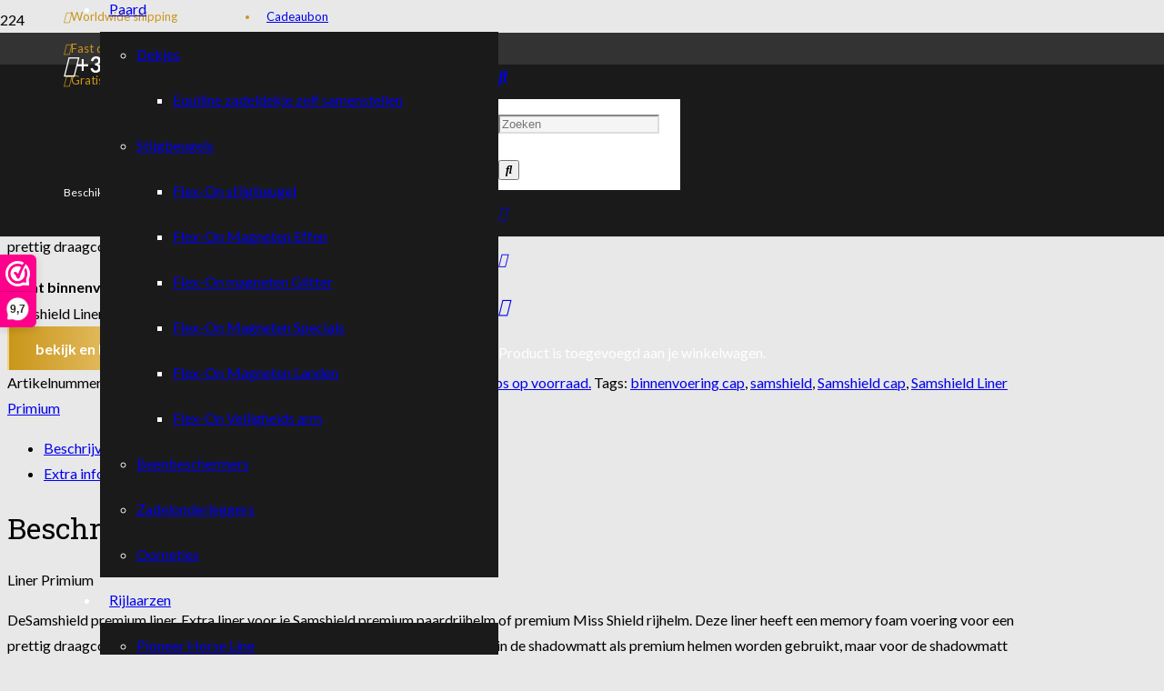

--- FILE ---
content_type: text/html; charset=UTF-8
request_url: https://plastronsenzo.nl/winkel/rijkleding/caps/samshield-liner-primium-binnen-voering
body_size: 36571
content:
<!DOCTYPE HTML>
<html lang="nl-NL">
<head>
	<meta charset="UTF-8">
	<meta name='robots' content='index, follow, max-image-preview:large, max-snippet:-1, max-video-preview:-1' />
<script>window._wca = window._wca || [];</script>

	<!-- This site is optimized with the Yoast SEO plugin v26.4 - https://yoast.com/wordpress/plugins/seo/ -->
	<title>Samshield Liner Primium (binnen voering) - Plastrons Enzo</title>
	<meta name="description" content="DeSamshield premium liner. Extra liner voor je Samshield premium paardrijhelm of premium Miss Shield rijhelm. Machine wasbaar!" />
	<link rel="canonical" href="https://plastronsenzo.nl/winkel/rijkleding/caps/samshield-liner-primium-binnen-voering" />
	<meta property="og:locale" content="nl_NL" />
	<meta property="og:type" content="article" />
	<meta property="og:title" content="Samshield Liner Primium (binnen voering) - Plastrons Enzo" />
	<meta property="og:description" content="DeSamshield premium liner. Extra liner voor je Samshield premium paardrijhelm of premium Miss Shield rijhelm. Machine wasbaar!" />
	<meta property="og:url" content="https://plastronsenzo.nl/winkel/rijkleding/caps/samshield-liner-primium-binnen-voering" />
	<meta property="og:site_name" content="Plastrons Enzo" />
	<meta property="article:modified_time" content="2021-12-21T09:45:13+00:00" />
	<meta property="og:image" content="https://plastronsenzo.nl/wp-content/uploads/2021/01/premium-liner-lr32770-scaled-1.jpg" />
	<meta property="og:image:width" content="1779" />
	<meta property="og:image:height" content="2560" />
	<meta property="og:image:type" content="image/jpeg" />
	<meta name="twitter:card" content="summary_large_image" />
	<meta name="twitter:label1" content="Geschatte leestijd" />
	<meta name="twitter:data1" content="1 minuut" />
	<script type="application/ld+json" class="yoast-schema-graph">{"@context":"https://schema.org","@graph":[{"@type":"WebPage","@id":"https://plastronsenzo.nl/winkel/rijkleding/caps/samshield-liner-primium-binnen-voering","url":"https://plastronsenzo.nl/winkel/rijkleding/caps/samshield-liner-primium-binnen-voering","name":"Samshield Liner Primium (binnen voering) - Plastrons Enzo","isPartOf":{"@id":"https://plastronsenzo.nl/#website"},"primaryImageOfPage":{"@id":"https://plastronsenzo.nl/winkel/rijkleding/caps/samshield-liner-primium-binnen-voering#primaryimage"},"image":{"@id":"https://plastronsenzo.nl/winkel/rijkleding/caps/samshield-liner-primium-binnen-voering#primaryimage"},"thumbnailUrl":"https://plastronsenzo.nl/wp-content/uploads/2021/01/premium-liner-lr32770-scaled-1.jpg","datePublished":"2021-01-06T06:59:41+00:00","dateModified":"2021-12-21T09:45:13+00:00","description":"DeSamshield premium liner. Extra liner voor je Samshield premium paardrijhelm of premium Miss Shield rijhelm. Machine wasbaar!","breadcrumb":{"@id":"https://plastronsenzo.nl/winkel/rijkleding/caps/samshield-liner-primium-binnen-voering#breadcrumb"},"inLanguage":"nl-NL","potentialAction":[{"@type":"ReadAction","target":["https://plastronsenzo.nl/winkel/rijkleding/caps/samshield-liner-primium-binnen-voering"]}]},{"@type":"ImageObject","inLanguage":"nl-NL","@id":"https://plastronsenzo.nl/winkel/rijkleding/caps/samshield-liner-primium-binnen-voering#primaryimage","url":"https://plastronsenzo.nl/wp-content/uploads/2021/01/premium-liner-lr32770-scaled-1.jpg","contentUrl":"https://plastronsenzo.nl/wp-content/uploads/2021/01/premium-liner-lr32770-scaled-1.jpg","width":1779,"height":2560,"caption":"Samshield Liner Primium (binnen voering)"},{"@type":"BreadcrumbList","@id":"https://plastronsenzo.nl/winkel/rijkleding/caps/samshield-liner-primium-binnen-voering#breadcrumb","itemListElement":[{"@type":"ListItem","position":1,"name":"Home","item":"https://plastronsenzo.nl/"},{"@type":"ListItem","position":2,"name":"Winkel","item":"https://plastronsenzo.nl/winkel"},{"@type":"ListItem","position":3,"name":"Samshield Liner Primium (binnen voering)"}]},{"@type":"WebSite","@id":"https://plastronsenzo.nl/#website","url":"https://plastronsenzo.nl/","name":"Plastrons Enzo","description":"Webwinkel voor paardensport","potentialAction":[{"@type":"SearchAction","target":{"@type":"EntryPoint","urlTemplate":"https://plastronsenzo.nl/?s={search_term_string}"},"query-input":{"@type":"PropertyValueSpecification","valueRequired":true,"valueName":"search_term_string"}}],"inLanguage":"nl-NL"}]}</script>
	<!-- / Yoast SEO plugin. -->


<script type='application/javascript'  id='pys-version-script'>console.log('PixelYourSite Free version 11.1.3');</script>
<link rel='dns-prefetch' href='//www.googletagmanager.com' />
<link rel='dns-prefetch' href='//cdn.jsdelivr.net' />
<link rel='dns-prefetch' href='//stats.wp.com' />
<link rel='dns-prefetch' href='//maxcdn.bootstrapcdn.com' />
<link rel='dns-prefetch' href='//fonts.googleapis.com' />
<link rel="alternate" type="application/rss+xml" title="Plastrons Enzo &raquo; feed" href="https://plastronsenzo.nl/feed" />
<link rel="alternate" type="application/rss+xml" title="Plastrons Enzo &raquo; reacties feed" href="https://plastronsenzo.nl/comments/feed" />
<link rel="alternate" title="oEmbed (JSON)" type="application/json+oembed" href="https://plastronsenzo.nl/wp-json/oembed/1.0/embed?url=https%3A%2F%2Fplastronsenzo.nl%2Fwinkel%2Frijkleding%2Fcaps%2Fsamshield-liner-primium-binnen-voering" />
<link rel="alternate" title="oEmbed (XML)" type="text/xml+oembed" href="https://plastronsenzo.nl/wp-json/oembed/1.0/embed?url=https%3A%2F%2Fplastronsenzo.nl%2Fwinkel%2Frijkleding%2Fcaps%2Fsamshield-liner-primium-binnen-voering&#038;format=xml" />
<meta name="viewport" content="width=device-width, initial-scale=1">
<meta name="SKYPE_TOOLBAR" content="SKYPE_TOOLBAR_PARSER_COMPATIBLE">
<meta name="theme-color" content="#f3f3f3">
<meta property="og:title" content="Samshield Liner Primium (binnen voering)">
<meta name="description" content="DeSamshield premium liner. Extra liner voor je Samshield premium paardrijhelm of premium Miss Shield rijhelm. Deze liner heeft een memory foam voering voor een prettig draagcomfortn kan worden gewassen in de machine.">
<meta property="og:url" content="https://plastronsenzo.nl/winkel/rijkleding/caps/samshield-liner-primium-binnen-voering">
<meta property="og:locale" content="nl_NL">
<meta property="og:site_name" content="Plastrons Enzo">
<meta property="og:type" content="product">
<meta property="og:image" content="https://plastronsenzo.nl/wp-content/uploads/2021/01/premium-liner-lr32770-scaled-1-712x1024.jpg" itemprop="image">
<style id='wp-img-auto-sizes-contain-inline-css'>
img:is([sizes=auto i],[sizes^="auto," i]){contain-intrinsic-size:3000px 1500px}
/*# sourceURL=wp-img-auto-sizes-contain-inline-css */
</style>
<link rel='stylesheet' id='font-awesome-css' href='https://plastronsenzo.nl/wp-content/plugins/advanced-product-labels-for-woocommerce/berocket/assets/css/font-awesome.min.css?ver=6.9' media='all' />
<link rel='stylesheet' id='berocket_products_label_style-css' href='https://plastronsenzo.nl/wp-content/plugins/advanced-product-labels-for-woocommerce/css/frontend.css?ver=1.2.9.3' media='all' />
<style id='berocket_products_label_style-inline-css'>

        .berocket_better_labels:before,
        .berocket_better_labels:after {
            clear: both;
            content: " ";
            display: block;
        }
        .berocket_better_labels.berocket_better_labels_image {
            position: absolute!important;
            top: 0px!important;
            bottom: 0px!important;
            left: 0px!important;
            right: 0px!important;
            pointer-events: none;
        }
        .berocket_better_labels.berocket_better_labels_image * {
            pointer-events: none;
        }
        .berocket_better_labels.berocket_better_labels_image img,
        .berocket_better_labels.berocket_better_labels_image .fa,
        .berocket_better_labels.berocket_better_labels_image .berocket_color_label,
        .berocket_better_labels.berocket_better_labels_image .berocket_image_background,
        .berocket_better_labels .berocket_better_labels_line .br_alabel,
        .berocket_better_labels .berocket_better_labels_line .br_alabel span {
            pointer-events: all;
        }
        .berocket_better_labels .berocket_color_label,
        .br_alabel .berocket_color_label {
            width: 100%;
            height: 100%;
            display: block;
        }
        .berocket_better_labels .berocket_better_labels_position_left {
            text-align:left;
            float: left;
            clear: left;
        }
        .berocket_better_labels .berocket_better_labels_position_center {
            text-align:center;
        }
        .berocket_better_labels .berocket_better_labels_position_right {
            text-align:right;
            float: right;
            clear: right;
        }
        .berocket_better_labels.berocket_better_labels_label {
            clear: both
        }
        .berocket_better_labels .berocket_better_labels_line {
            line-height: 1px;
        }
        .berocket_better_labels.berocket_better_labels_label .berocket_better_labels_line {
            clear: none;
        }
        .berocket_better_labels .berocket_better_labels_position_left .berocket_better_labels_line {
            clear: left;
        }
        .berocket_better_labels .berocket_better_labels_position_right .berocket_better_labels_line {
            clear: right;
        }
        .berocket_better_labels .berocket_better_labels_line .br_alabel {
            display: inline-block;
            position: relative;
            top: 0!important;
            left: 0!important;
            right: 0!important;
            line-height: 1px;
        }.berocket_better_labels .berocket_better_labels_position {
                display: flex;
                flex-direction: column;
            }
            .berocket_better_labels .berocket_better_labels_position.berocket_better_labels_position_left {
                align-items: start;
            }
            .berocket_better_labels .berocket_better_labels_position.berocket_better_labels_position_right {
                align-items: end;
            }
            .rtl .berocket_better_labels .berocket_better_labels_position.berocket_better_labels_position_left {
                align-items: end;
            }
            .rtl .berocket_better_labels .berocket_better_labels_position.berocket_better_labels_position_right {
                align-items: start;
            }
            .berocket_better_labels .berocket_better_labels_position.berocket_better_labels_position_center {
                align-items: center;
            }
            .berocket_better_labels .berocket_better_labels_position .berocket_better_labels_inline {
                display: flex;
                align-items: start;
            }
/*# sourceURL=berocket_products_label_style-inline-css */
</style>
<link rel='stylesheet' id='ht_ctc_main_css-css' href='https://plastronsenzo.nl/wp-content/plugins/click-to-chat-for-whatsapp/new/inc/assets/css/main.css?ver=4.31' media='all' />
<link rel='stylesheet' id='sbi_styles-css' href='https://plastronsenzo.nl/wp-content/plugins/instagram-feed/css/sbi-styles.min.css?ver=6.10.0' media='all' />
<style id='wp-emoji-styles-inline-css'>

	img.wp-smiley, img.emoji {
		display: inline !important;
		border: none !important;
		box-shadow: none !important;
		height: 1em !important;
		width: 1em !important;
		margin: 0 0.07em !important;
		vertical-align: -0.1em !important;
		background: none !important;
		padding: 0 !important;
	}
/*# sourceURL=wp-emoji-styles-inline-css */
</style>
<link rel='stylesheet' id='wp-block-library-css' href='https://plastronsenzo.nl/wp-includes/css/dist/block-library/style.min.css?ver=6.9' media='all' />
<style id='global-styles-inline-css'>
:root{--wp--preset--aspect-ratio--square: 1;--wp--preset--aspect-ratio--4-3: 4/3;--wp--preset--aspect-ratio--3-4: 3/4;--wp--preset--aspect-ratio--3-2: 3/2;--wp--preset--aspect-ratio--2-3: 2/3;--wp--preset--aspect-ratio--16-9: 16/9;--wp--preset--aspect-ratio--9-16: 9/16;--wp--preset--color--black: #000000;--wp--preset--color--cyan-bluish-gray: #abb8c3;--wp--preset--color--white: #ffffff;--wp--preset--color--pale-pink: #f78da7;--wp--preset--color--vivid-red: #cf2e2e;--wp--preset--color--luminous-vivid-orange: #ff6900;--wp--preset--color--luminous-vivid-amber: #fcb900;--wp--preset--color--light-green-cyan: #7bdcb5;--wp--preset--color--vivid-green-cyan: #00d084;--wp--preset--color--pale-cyan-blue: #8ed1fc;--wp--preset--color--vivid-cyan-blue: #0693e3;--wp--preset--color--vivid-purple: #9b51e0;--wp--preset--gradient--vivid-cyan-blue-to-vivid-purple: linear-gradient(135deg,rgb(6,147,227) 0%,rgb(155,81,224) 100%);--wp--preset--gradient--light-green-cyan-to-vivid-green-cyan: linear-gradient(135deg,rgb(122,220,180) 0%,rgb(0,208,130) 100%);--wp--preset--gradient--luminous-vivid-amber-to-luminous-vivid-orange: linear-gradient(135deg,rgb(252,185,0) 0%,rgb(255,105,0) 100%);--wp--preset--gradient--luminous-vivid-orange-to-vivid-red: linear-gradient(135deg,rgb(255,105,0) 0%,rgb(207,46,46) 100%);--wp--preset--gradient--very-light-gray-to-cyan-bluish-gray: linear-gradient(135deg,rgb(238,238,238) 0%,rgb(169,184,195) 100%);--wp--preset--gradient--cool-to-warm-spectrum: linear-gradient(135deg,rgb(74,234,220) 0%,rgb(151,120,209) 20%,rgb(207,42,186) 40%,rgb(238,44,130) 60%,rgb(251,105,98) 80%,rgb(254,248,76) 100%);--wp--preset--gradient--blush-light-purple: linear-gradient(135deg,rgb(255,206,236) 0%,rgb(152,150,240) 100%);--wp--preset--gradient--blush-bordeaux: linear-gradient(135deg,rgb(254,205,165) 0%,rgb(254,45,45) 50%,rgb(107,0,62) 100%);--wp--preset--gradient--luminous-dusk: linear-gradient(135deg,rgb(255,203,112) 0%,rgb(199,81,192) 50%,rgb(65,88,208) 100%);--wp--preset--gradient--pale-ocean: linear-gradient(135deg,rgb(255,245,203) 0%,rgb(182,227,212) 50%,rgb(51,167,181) 100%);--wp--preset--gradient--electric-grass: linear-gradient(135deg,rgb(202,248,128) 0%,rgb(113,206,126) 100%);--wp--preset--gradient--midnight: linear-gradient(135deg,rgb(2,3,129) 0%,rgb(40,116,252) 100%);--wp--preset--font-size--small: 13px;--wp--preset--font-size--medium: 20px;--wp--preset--font-size--large: 36px;--wp--preset--font-size--x-large: 42px;--wp--preset--spacing--20: 0.44rem;--wp--preset--spacing--30: 0.67rem;--wp--preset--spacing--40: 1rem;--wp--preset--spacing--50: 1.5rem;--wp--preset--spacing--60: 2.25rem;--wp--preset--spacing--70: 3.38rem;--wp--preset--spacing--80: 5.06rem;--wp--preset--shadow--natural: 6px 6px 9px rgba(0, 0, 0, 0.2);--wp--preset--shadow--deep: 12px 12px 50px rgba(0, 0, 0, 0.4);--wp--preset--shadow--sharp: 6px 6px 0px rgba(0, 0, 0, 0.2);--wp--preset--shadow--outlined: 6px 6px 0px -3px rgb(255, 255, 255), 6px 6px rgb(0, 0, 0);--wp--preset--shadow--crisp: 6px 6px 0px rgb(0, 0, 0);}:where(.is-layout-flex){gap: 0.5em;}:where(.is-layout-grid){gap: 0.5em;}body .is-layout-flex{display: flex;}.is-layout-flex{flex-wrap: wrap;align-items: center;}.is-layout-flex > :is(*, div){margin: 0;}body .is-layout-grid{display: grid;}.is-layout-grid > :is(*, div){margin: 0;}:where(.wp-block-columns.is-layout-flex){gap: 2em;}:where(.wp-block-columns.is-layout-grid){gap: 2em;}:where(.wp-block-post-template.is-layout-flex){gap: 1.25em;}:where(.wp-block-post-template.is-layout-grid){gap: 1.25em;}.has-black-color{color: var(--wp--preset--color--black) !important;}.has-cyan-bluish-gray-color{color: var(--wp--preset--color--cyan-bluish-gray) !important;}.has-white-color{color: var(--wp--preset--color--white) !important;}.has-pale-pink-color{color: var(--wp--preset--color--pale-pink) !important;}.has-vivid-red-color{color: var(--wp--preset--color--vivid-red) !important;}.has-luminous-vivid-orange-color{color: var(--wp--preset--color--luminous-vivid-orange) !important;}.has-luminous-vivid-amber-color{color: var(--wp--preset--color--luminous-vivid-amber) !important;}.has-light-green-cyan-color{color: var(--wp--preset--color--light-green-cyan) !important;}.has-vivid-green-cyan-color{color: var(--wp--preset--color--vivid-green-cyan) !important;}.has-pale-cyan-blue-color{color: var(--wp--preset--color--pale-cyan-blue) !important;}.has-vivid-cyan-blue-color{color: var(--wp--preset--color--vivid-cyan-blue) !important;}.has-vivid-purple-color{color: var(--wp--preset--color--vivid-purple) !important;}.has-black-background-color{background-color: var(--wp--preset--color--black) !important;}.has-cyan-bluish-gray-background-color{background-color: var(--wp--preset--color--cyan-bluish-gray) !important;}.has-white-background-color{background-color: var(--wp--preset--color--white) !important;}.has-pale-pink-background-color{background-color: var(--wp--preset--color--pale-pink) !important;}.has-vivid-red-background-color{background-color: var(--wp--preset--color--vivid-red) !important;}.has-luminous-vivid-orange-background-color{background-color: var(--wp--preset--color--luminous-vivid-orange) !important;}.has-luminous-vivid-amber-background-color{background-color: var(--wp--preset--color--luminous-vivid-amber) !important;}.has-light-green-cyan-background-color{background-color: var(--wp--preset--color--light-green-cyan) !important;}.has-vivid-green-cyan-background-color{background-color: var(--wp--preset--color--vivid-green-cyan) !important;}.has-pale-cyan-blue-background-color{background-color: var(--wp--preset--color--pale-cyan-blue) !important;}.has-vivid-cyan-blue-background-color{background-color: var(--wp--preset--color--vivid-cyan-blue) !important;}.has-vivid-purple-background-color{background-color: var(--wp--preset--color--vivid-purple) !important;}.has-black-border-color{border-color: var(--wp--preset--color--black) !important;}.has-cyan-bluish-gray-border-color{border-color: var(--wp--preset--color--cyan-bluish-gray) !important;}.has-white-border-color{border-color: var(--wp--preset--color--white) !important;}.has-pale-pink-border-color{border-color: var(--wp--preset--color--pale-pink) !important;}.has-vivid-red-border-color{border-color: var(--wp--preset--color--vivid-red) !important;}.has-luminous-vivid-orange-border-color{border-color: var(--wp--preset--color--luminous-vivid-orange) !important;}.has-luminous-vivid-amber-border-color{border-color: var(--wp--preset--color--luminous-vivid-amber) !important;}.has-light-green-cyan-border-color{border-color: var(--wp--preset--color--light-green-cyan) !important;}.has-vivid-green-cyan-border-color{border-color: var(--wp--preset--color--vivid-green-cyan) !important;}.has-pale-cyan-blue-border-color{border-color: var(--wp--preset--color--pale-cyan-blue) !important;}.has-vivid-cyan-blue-border-color{border-color: var(--wp--preset--color--vivid-cyan-blue) !important;}.has-vivid-purple-border-color{border-color: var(--wp--preset--color--vivid-purple) !important;}.has-vivid-cyan-blue-to-vivid-purple-gradient-background{background: var(--wp--preset--gradient--vivid-cyan-blue-to-vivid-purple) !important;}.has-light-green-cyan-to-vivid-green-cyan-gradient-background{background: var(--wp--preset--gradient--light-green-cyan-to-vivid-green-cyan) !important;}.has-luminous-vivid-amber-to-luminous-vivid-orange-gradient-background{background: var(--wp--preset--gradient--luminous-vivid-amber-to-luminous-vivid-orange) !important;}.has-luminous-vivid-orange-to-vivid-red-gradient-background{background: var(--wp--preset--gradient--luminous-vivid-orange-to-vivid-red) !important;}.has-very-light-gray-to-cyan-bluish-gray-gradient-background{background: var(--wp--preset--gradient--very-light-gray-to-cyan-bluish-gray) !important;}.has-cool-to-warm-spectrum-gradient-background{background: var(--wp--preset--gradient--cool-to-warm-spectrum) !important;}.has-blush-light-purple-gradient-background{background: var(--wp--preset--gradient--blush-light-purple) !important;}.has-blush-bordeaux-gradient-background{background: var(--wp--preset--gradient--blush-bordeaux) !important;}.has-luminous-dusk-gradient-background{background: var(--wp--preset--gradient--luminous-dusk) !important;}.has-pale-ocean-gradient-background{background: var(--wp--preset--gradient--pale-ocean) !important;}.has-electric-grass-gradient-background{background: var(--wp--preset--gradient--electric-grass) !important;}.has-midnight-gradient-background{background: var(--wp--preset--gradient--midnight) !important;}.has-small-font-size{font-size: var(--wp--preset--font-size--small) !important;}.has-medium-font-size{font-size: var(--wp--preset--font-size--medium) !important;}.has-large-font-size{font-size: var(--wp--preset--font-size--large) !important;}.has-x-large-font-size{font-size: var(--wp--preset--font-size--x-large) !important;}
/*# sourceURL=global-styles-inline-css */
</style>

<style id='classic-theme-styles-inline-css'>
/*! This file is auto-generated */
.wp-block-button__link{color:#fff;background-color:#32373c;border-radius:9999px;box-shadow:none;text-decoration:none;padding:calc(.667em + 2px) calc(1.333em + 2px);font-size:1.125em}.wp-block-file__button{background:#32373c;color:#fff;text-decoration:none}
/*# sourceURL=/wp-includes/css/classic-themes.min.css */
</style>
<link rel='stylesheet' id='wapf-frontend-css-css' href='https://plastronsenzo.nl/wp-content/plugins/advanced-product-fields-for-woocommerce/assets/css/frontend.min.css?ver=1.6.17' media='all' />
<link rel='stylesheet' id='vpc-public-css-css' href='https://plastronsenzo.nl/wp-content/plugins/visual-product-configurator/public/css/vpc-public.css?ver=6.16' media='all' />
<link rel='stylesheet' id='photoswipe-css' href='https://plastronsenzo.nl/wp-content/plugins/woocommerce/assets/css/photoswipe/photoswipe.min.css?ver=10.3.5' media='all' />
<link rel='stylesheet' id='photoswipe-default-skin-css' href='https://plastronsenzo.nl/wp-content/plugins/woocommerce/assets/css/photoswipe/default-skin/default-skin.min.css?ver=10.3.5' media='all' />
<style id='woocommerce-inline-inline-css'>
.woocommerce form .form-row .required { visibility: visible; }
/*# sourceURL=woocommerce-inline-inline-css */
</style>
<link rel='stylesheet' id='cff-css' href='https://plastronsenzo.nl/wp-content/plugins/custom-facebook-feed/assets/css/cff-style.min.css?ver=4.3.4' media='all' />
<link rel='stylesheet' id='sb-font-awesome-css' href='https://maxcdn.bootstrapcdn.com/font-awesome/4.7.0/css/font-awesome.min.css?ver=6.9' media='all' />
<link rel='stylesheet' id='sendcloud-checkout-css-css' href='https://plastronsenzo.nl/wp-content/plugins/sendcloud-shipping/resources/css/sendcloud-checkout.css?ver=2.4.5' media='all' />
<link rel='stylesheet' id='woo-variation-swatches-css' href='https://plastronsenzo.nl/wp-content/plugins/woo-variation-swatches/assets/css/frontend.min.css?ver=1763459533' media='all' />
<style id='woo-variation-swatches-inline-css'>
:root {
--wvs-tick:url("data:image/svg+xml;utf8,%3Csvg filter='drop-shadow(0px 0px 2px rgb(0 0 0 / .8))' xmlns='http://www.w3.org/2000/svg'  viewBox='0 0 30 30'%3E%3Cpath fill='none' stroke='%23ffffff' stroke-linecap='round' stroke-linejoin='round' stroke-width='4' d='M4 16L11 23 27 7'/%3E%3C/svg%3E");

--wvs-cross:url("data:image/svg+xml;utf8,%3Csvg filter='drop-shadow(0px 0px 5px rgb(255 255 255 / .6))' xmlns='http://www.w3.org/2000/svg' width='72px' height='72px' viewBox='0 0 24 24'%3E%3Cpath fill='none' stroke='%23ff0000' stroke-linecap='round' stroke-width='0.6' d='M5 5L19 19M19 5L5 19'/%3E%3C/svg%3E");
--wvs-single-product-item-width:30px;
--wvs-single-product-item-height:30px;
--wvs-single-product-item-font-size:16px}
/*# sourceURL=woo-variation-swatches-inline-css */
</style>
<link rel='stylesheet' id='brands-styles-css' href='https://plastronsenzo.nl/wp-content/plugins/woocommerce/assets/css/brands.css?ver=10.3.5' media='all' />
<link rel='stylesheet' id='us-fonts-css' href='https://fonts.googleapis.com/css?family=Roboto+Slab%3A400%2C700%7CLato%3A400%2C700&#038;display=swap&#038;ver=6.9' media='all' />
<link rel='stylesheet' id='mollie-applepaydirect-css' href='https://plastronsenzo.nl/wp-content/plugins/mollie-payments-for-woocommerce/public/css/mollie-applepaydirect.min.css?ver=1763459512' media='screen' />
<link rel='stylesheet' id='us-style-css' href='https://plastronsenzo.nl/wp-content/themes/Impreza/css/style.min.css?ver=8.6.1' media='all' />
<link rel='stylesheet' id='us-woocommerce-css' href='https://plastronsenzo.nl/wp-content/themes/Impreza/common/css/plugins/woocommerce.min.css?ver=8.6.1' media='all' />
<link rel='stylesheet' id='theme-style-css' href='https://plastronsenzo.nl/wp-content/themes/Impreza-child/style.css?ver=1.0' media='all' />
<script>(function(url,id){var script=document.createElement('script');script.async=true;script.src='https://'+url+'/sidebar.js?id='+id+'&c='+cachebuster(10,id);var ref=document.getElementsByTagName('script')[0];ref.parentNode.insertBefore(script,ref);function cachebuster(refreshMinutes,id){var now=Date.now();var interval=refreshMinutes*60e3;var shift=(Math.sin(id)||0)*interval;return Math.floor((now+shift)/interval);}})("dashboard.webwinkelkeur.nl",1212620);</script><script id="woocommerce-google-analytics-integration-gtag-js-after">
/* Google Analytics for WooCommerce (gtag.js) */
					window.dataLayer = window.dataLayer || [];
					function gtag(){dataLayer.push(arguments);}
					// Set up default consent state.
					for ( const mode of [{"analytics_storage":"denied","ad_storage":"denied","ad_user_data":"denied","ad_personalization":"denied","region":["AT","BE","BG","HR","CY","CZ","DK","EE","FI","FR","DE","GR","HU","IS","IE","IT","LV","LI","LT","LU","MT","NL","NO","PL","PT","RO","SK","SI","ES","SE","GB","CH"]}] || [] ) {
						gtag( "consent", "default", { "wait_for_update": 500, ...mode } );
					}
					gtag("js", new Date());
					gtag("set", "developer_id.dOGY3NW", true);
					gtag("config", "UA-36586193-1", {"track_404":true,"allow_google_signals":true,"logged_in":false,"linker":{"domains":[],"allow_incoming":false},"custom_map":{"dimension1":"logged_in"}});
//# sourceURL=woocommerce-google-analytics-integration-gtag-js-after
</script>
<script id="jquery-core-js-extra">
var pysFacebookRest = {"restApiUrl":"https://plastronsenzo.nl/wp-json/pys-facebook/v1/event","debug":""};
//# sourceURL=jquery-core-js-extra
</script>
<script src="https://plastronsenzo.nl/wp-includes/js/jquery/jquery.min.js?ver=3.7.1" id="jquery-core-js"></script>
<script src="https://plastronsenzo.nl/wp-content/plugins/woocommerce/assets/js/jquery-blockui/jquery.blockUI.min.js?ver=2.7.0-wc.10.3.5" id="wc-jquery-blockui-js" data-wp-strategy="defer"></script>
<script id="wc-add-to-cart-js-extra">
var wc_add_to_cart_params = {"ajax_url":"/wp-admin/admin-ajax.php","wc_ajax_url":"/?wc-ajax=%%endpoint%%","i18n_view_cart":"Bekijk winkelwagen","cart_url":"https://plastronsenzo.nl/winkelmand","is_cart":"","cart_redirect_after_add":"no"};
//# sourceURL=wc-add-to-cart-js-extra
</script>
<script src="https://plastronsenzo.nl/wp-content/plugins/woocommerce/assets/js/frontend/add-to-cart.min.js?ver=10.3.5" id="wc-add-to-cart-js" defer data-wp-strategy="defer"></script>
<script src="https://plastronsenzo.nl/wp-content/plugins/woocommerce/assets/js/zoom/jquery.zoom.min.js?ver=1.7.21-wc.10.3.5" id="wc-zoom-js" defer data-wp-strategy="defer"></script>
<script src="https://plastronsenzo.nl/wp-content/plugins/woocommerce/assets/js/flexslider/jquery.flexslider.min.js?ver=2.7.2-wc.10.3.5" id="wc-flexslider-js" defer data-wp-strategy="defer"></script>
<script src="https://plastronsenzo.nl/wp-content/plugins/woocommerce/assets/js/photoswipe/photoswipe.min.js?ver=4.1.1-wc.10.3.5" id="wc-photoswipe-js" defer data-wp-strategy="defer"></script>
<script src="https://plastronsenzo.nl/wp-content/plugins/woocommerce/assets/js/photoswipe/photoswipe-ui-default.min.js?ver=4.1.1-wc.10.3.5" id="wc-photoswipe-ui-default-js" defer data-wp-strategy="defer"></script>
<script id="wc-single-product-js-extra">
var wc_single_product_params = {"i18n_required_rating_text":"Selecteer een waardering","i18n_rating_options":["1 van de 5 sterren","2 van de 5 sterren","3 van de 5 sterren","4 van de 5 sterren","5 van de 5 sterren"],"i18n_product_gallery_trigger_text":"Afbeeldinggalerij in volledig scherm bekijken","review_rating_required":"yes","flexslider":{"rtl":false,"animation":"slide","smoothHeight":true,"directionNav":false,"controlNav":"thumbnails","slideshow":false,"animationSpeed":500,"animationLoop":false,"allowOneSlide":false},"zoom_enabled":"1","zoom_options":[],"photoswipe_enabled":"1","photoswipe_options":{"shareEl":false,"closeOnScroll":false,"history":false,"hideAnimationDuration":0,"showAnimationDuration":0},"flexslider_enabled":"1"};
//# sourceURL=wc-single-product-js-extra
</script>
<script src="https://plastronsenzo.nl/wp-content/plugins/woocommerce/assets/js/frontend/single-product.min.js?ver=10.3.5" id="wc-single-product-js" defer data-wp-strategy="defer"></script>
<script src="https://plastronsenzo.nl/wp-content/plugins/woocommerce/assets/js/js-cookie/js.cookie.min.js?ver=2.1.4-wc.10.3.5" id="wc-js-cookie-js" defer data-wp-strategy="defer"></script>
<script id="woocommerce-js-extra">
var woocommerce_params = {"ajax_url":"/wp-admin/admin-ajax.php","wc_ajax_url":"/?wc-ajax=%%endpoint%%","i18n_password_show":"Wachtwoord weergeven","i18n_password_hide":"Wachtwoord verbergen","currency":"EUR"};
//# sourceURL=woocommerce-js-extra
</script>
<script src="https://plastronsenzo.nl/wp-content/plugins/woocommerce/assets/js/frontend/woocommerce.min.js?ver=10.3.5" id="woocommerce-js" defer data-wp-strategy="defer"></script>
<script src="https://stats.wp.com/s-202550.js" id="woocommerce-analytics-js" defer data-wp-strategy="defer"></script>
<script src="https://plastronsenzo.nl/wp-content/plugins/pixelyoursite/dist/scripts/jquery.bind-first-0.2.3.min.js?ver=6.9" id="jquery-bind-first-js"></script>
<script src="https://plastronsenzo.nl/wp-content/plugins/pixelyoursite/dist/scripts/js.cookie-2.1.3.min.js?ver=2.1.3" id="js-cookie-pys-js"></script>
<script src="https://plastronsenzo.nl/wp-content/plugins/pixelyoursite/dist/scripts/tld.min.js?ver=2.3.1" id="js-tld-js"></script>
<script id="pys-js-extra">
var pysOptions = {"staticEvents":{"facebook":{"woo_view_content":[{"delay":0,"type":"static","name":"ViewContent","pixelIds":["1013709485795699"],"eventID":"f74d1b26-55a3-44dd-aa42-24e577bf9042","params":{"content_ids":["788"],"content_type":"product_group","tags":"binnenvoering cap, samshield, Samshield cap, Samshield Liner Primium","content_name":"Samshield Liner Primium (binnen voering)","category_name":"Samshield, Samshield caps op voorraad.","value":"35","currency":"EUR","contents":[{"id":"788","quantity":1}],"product_price":"35","page_title":"Samshield Liner Primium (binnen voering)","post_type":"product","post_id":788,"plugin":"PixelYourSite","user_role":"guest","event_url":"plastronsenzo.nl/winkel/rijkleding/caps/samshield-liner-primium-binnen-voering"},"e_id":"woo_view_content","ids":[],"hasTimeWindow":false,"timeWindow":0,"woo_order":"","edd_order":""}],"init_event":[{"delay":0,"type":"static","ajaxFire":false,"name":"PageView","pixelIds":["1013709485795699"],"eventID":"5761e846-56ec-44c6-a44e-f841ceabbb3e","params":{"page_title":"Samshield Liner Primium (binnen voering)","post_type":"product","post_id":788,"plugin":"PixelYourSite","user_role":"guest","event_url":"plastronsenzo.nl/winkel/rijkleding/caps/samshield-liner-primium-binnen-voering"},"e_id":"init_event","ids":[],"hasTimeWindow":false,"timeWindow":0,"woo_order":"","edd_order":""}]}},"dynamicEvents":{"automatic_event_form":{"facebook":{"delay":0,"type":"dyn","name":"Form","pixelIds":["1013709485795699"],"eventID":"621353f8-b29d-4f20-bf20-62542f7f55f7","params":{"page_title":"Samshield Liner Primium (binnen voering)","post_type":"product","post_id":788,"plugin":"PixelYourSite","user_role":"guest","event_url":"plastronsenzo.nl/winkel/rijkleding/caps/samshield-liner-primium-binnen-voering"},"e_id":"automatic_event_form","ids":[],"hasTimeWindow":false,"timeWindow":0,"woo_order":"","edd_order":""}},"automatic_event_download":{"facebook":{"delay":0,"type":"dyn","name":"Download","extensions":["","doc","exe","js","pdf","ppt","tgz","zip","xls"],"pixelIds":["1013709485795699"],"eventID":"6200c487-89a7-40a2-b4fb-475db3e0faaa","params":{"page_title":"Samshield Liner Primium (binnen voering)","post_type":"product","post_id":788,"plugin":"PixelYourSite","user_role":"guest","event_url":"plastronsenzo.nl/winkel/rijkleding/caps/samshield-liner-primium-binnen-voering"},"e_id":"automatic_event_download","ids":[],"hasTimeWindow":false,"timeWindow":0,"woo_order":"","edd_order":""}},"automatic_event_comment":{"facebook":{"delay":0,"type":"dyn","name":"Comment","pixelIds":["1013709485795699"],"eventID":"274857de-e990-46fc-941a-98b847fa00ba","params":{"page_title":"Samshield Liner Primium (binnen voering)","post_type":"product","post_id":788,"plugin":"PixelYourSite","user_role":"guest","event_url":"plastronsenzo.nl/winkel/rijkleding/caps/samshield-liner-primium-binnen-voering"},"e_id":"automatic_event_comment","ids":[],"hasTimeWindow":false,"timeWindow":0,"woo_order":"","edd_order":""}},"woo_add_to_cart_on_button_click":{"facebook":{"delay":0,"type":"dyn","name":"AddToCart","pixelIds":["1013709485795699"],"eventID":"3ee91bde-612f-4c0c-b914-155b1072b9b0","params":{"page_title":"Samshield Liner Primium (binnen voering)","post_type":"product","post_id":788,"plugin":"PixelYourSite","user_role":"guest","event_url":"plastronsenzo.nl/winkel/rijkleding/caps/samshield-liner-primium-binnen-voering"},"e_id":"woo_add_to_cart_on_button_click","ids":[],"hasTimeWindow":false,"timeWindow":0,"woo_order":"","edd_order":""}}},"triggerEvents":[],"triggerEventTypes":[],"facebook":{"pixelIds":["1013709485795699"],"advancedMatching":[],"advancedMatchingEnabled":false,"removeMetadata":false,"wooVariableAsSimple":false,"serverApiEnabled":true,"wooCRSendFromServer":false,"send_external_id":null,"enabled_medical":false,"do_not_track_medical_param":["event_url","post_title","page_title","landing_page","content_name","categories","category_name","tags"],"meta_ldu":false},"debug":"","siteUrl":"https://plastronsenzo.nl","ajaxUrl":"https://plastronsenzo.nl/wp-admin/admin-ajax.php","ajax_event":"cf3a3b1562","enable_remove_download_url_param":"1","cookie_duration":"7","last_visit_duration":"60","enable_success_send_form":"","ajaxForServerEvent":"1","ajaxForServerStaticEvent":"1","useSendBeacon":"1","send_external_id":"1","external_id_expire":"180","track_cookie_for_subdomains":"1","google_consent_mode":"1","gdpr":{"ajax_enabled":false,"all_disabled_by_api":false,"facebook_disabled_by_api":false,"analytics_disabled_by_api":false,"google_ads_disabled_by_api":false,"pinterest_disabled_by_api":false,"bing_disabled_by_api":false,"externalID_disabled_by_api":false,"facebook_prior_consent_enabled":true,"analytics_prior_consent_enabled":true,"google_ads_prior_consent_enabled":null,"pinterest_prior_consent_enabled":true,"bing_prior_consent_enabled":true,"cookiebot_integration_enabled":false,"cookiebot_facebook_consent_category":"marketing","cookiebot_analytics_consent_category":"statistics","cookiebot_tiktok_consent_category":"marketing","cookiebot_google_ads_consent_category":"marketing","cookiebot_pinterest_consent_category":"marketing","cookiebot_bing_consent_category":"marketing","consent_magic_integration_enabled":false,"real_cookie_banner_integration_enabled":false,"cookie_notice_integration_enabled":false,"cookie_law_info_integration_enabled":false,"analytics_storage":{"enabled":true,"value":"granted","filter":false},"ad_storage":{"enabled":true,"value":"granted","filter":false},"ad_user_data":{"enabled":true,"value":"granted","filter":false},"ad_personalization":{"enabled":true,"value":"granted","filter":false}},"cookie":{"disabled_all_cookie":false,"disabled_start_session_cookie":false,"disabled_advanced_form_data_cookie":false,"disabled_landing_page_cookie":false,"disabled_first_visit_cookie":false,"disabled_trafficsource_cookie":false,"disabled_utmTerms_cookie":false,"disabled_utmId_cookie":false},"tracking_analytics":{"TrafficSource":"direct","TrafficLanding":"undefined","TrafficUtms":[],"TrafficUtmsId":[]},"GATags":{"ga_datalayer_type":"default","ga_datalayer_name":"dataLayerPYS"},"woo":{"enabled":true,"enabled_save_data_to_orders":true,"addToCartOnButtonEnabled":true,"addToCartOnButtonValueEnabled":true,"addToCartOnButtonValueOption":"price","singleProductId":788,"removeFromCartSelector":"form.woocommerce-cart-form .remove","addToCartCatchMethod":"add_cart_js","is_order_received_page":false,"containOrderId":false},"edd":{"enabled":false},"cache_bypass":"1765715370"};
//# sourceURL=pys-js-extra
</script>
<script src="https://plastronsenzo.nl/wp-content/plugins/pixelyoursite/dist/scripts/public.js?ver=11.1.3" id="pys-js"></script>

<!-- Google tag (gtag.js) snippet toegevoegd door Site Kit -->
<!-- Google Analytics snippet toegevoegd door Site Kit -->
<script src="https://www.googletagmanager.com/gtag/js?id=G-MTHTSEYZH0" id="google_gtagjs-js" async></script>
<script id="google_gtagjs-js-after">
window.dataLayer = window.dataLayer || [];function gtag(){dataLayer.push(arguments);}
gtag("set","linker",{"domains":["plastronsenzo.nl"]});
gtag("js", new Date());
gtag("set", "developer_id.dZTNiMT", true);
gtag("config", "G-MTHTSEYZH0");
//# sourceURL=google_gtagjs-js-after
</script>
<link rel="https://api.w.org/" href="https://plastronsenzo.nl/wp-json/" /><link rel="alternate" title="JSON" type="application/json" href="https://plastronsenzo.nl/wp-json/wp/v2/product/788" /><link rel="EditURI" type="application/rsd+xml" title="RSD" href="https://plastronsenzo.nl/xmlrpc.php?rsd" />
<meta name="generator" content="WordPress 6.9" />
<meta name="generator" content="WooCommerce 10.3.5" />
<link rel='shortlink' href='https://plastronsenzo.nl/?p=788' />
<style>.product .images {position: relative;}</style><meta name="generator" content="Site Kit by Google 1.166.0" /><meta name="google-site-verification" content="ttv-hXuxI8FAhZWQajN_vYTmYlYZbx4PquTe3RcsaAk" />

<!-- Google tag (gtag.js) -->
<script async src="https://www.googletagmanager.com/gtag/js?id=G-QY95ZPK424"></script>
<script>
  window.dataLayer = window.dataLayer || [];
  function gtag(){dataLayer.push(arguments);}
  gtag('js', new Date());

  gtag('config', 'G-QY95ZPK424');
</script>


<div id="google_translate_element"></div>

<script type="text/javascript">
function googleTranslateElementInit() {
  new google.translate.TranslateElement({
    pageLanguage: 'nl',
    includedLanguages: 'en,de,fr,es',
    layout: google.translate.TranslateElement.InlineLayout.SIMPLE
  }, 'google_translate_element');
}
</script>

<script type="text/javascript" src="//translate.google.com/translate_a/element.js?cb=googleTranslateElementInit"></script>
<style id="woo-custom-stock-status" data-wcss-ver="1.6.5" >.woocommerce div.product .woo-custom-stock-status.in_stock_color { color: #77a464 !important; font-size: inherit }.woo-custom-stock-status.in_stock_color { color: #77a464 !important; font-size: inherit }.wc-block-components-product-badge{display:none!important;}ul .in_stock_color,ul.products .in_stock_color, li.wc-block-grid__product .in_stock_color { color: #77a464 !important; font-size: inherit }.woocommerce-table__product-name .in_stock_color { color: #77a464 !important; font-size: inherit }p.in_stock_color { color: #77a464 !important; font-size: inherit }.woocommerce div.product .wc-block-components-product-price .woo-custom-stock-status{font-size:16px}.woocommerce div.product .woo-custom-stock-status.only_s_left_in_stock_color { color: #f7fb17 !important; font-size: inherit }.woo-custom-stock-status.only_s_left_in_stock_color { color: #f7fb17 !important; font-size: inherit }.wc-block-components-product-badge{display:none!important;}ul .only_s_left_in_stock_color,ul.products .only_s_left_in_stock_color, li.wc-block-grid__product .only_s_left_in_stock_color { color: #f7fb17 !important; font-size: inherit }.woocommerce-table__product-name .only_s_left_in_stock_color { color: #f7fb17 !important; font-size: inherit }p.only_s_left_in_stock_color { color: #f7fb17 !important; font-size: inherit }.woocommerce div.product .wc-block-components-product-price .woo-custom-stock-status{font-size:16px}.woocommerce div.product .woo-custom-stock-status.can_be_backordered_color { color: #c9961a !important; font-size: inherit }.woo-custom-stock-status.can_be_backordered_color { color: #c9961a !important; font-size: inherit }.wc-block-components-product-badge{display:none!important;}ul .can_be_backordered_color,ul.products .can_be_backordered_color, li.wc-block-grid__product .can_be_backordered_color { color: #c9961a !important; font-size: inherit }.woocommerce-table__product-name .can_be_backordered_color { color: #c9961a !important; font-size: inherit }p.can_be_backordered_color { color: #c9961a !important; font-size: inherit }.woocommerce div.product .wc-block-components-product-price .woo-custom-stock-status{font-size:16px}.woocommerce div.product .woo-custom-stock-status.s_in_stock_color { color: #77a464 !important; font-size: inherit }.woo-custom-stock-status.s_in_stock_color { color: #77a464 !important; font-size: inherit }.wc-block-components-product-badge{display:none!important;}ul .s_in_stock_color,ul.products .s_in_stock_color, li.wc-block-grid__product .s_in_stock_color { color: #77a464 !important; font-size: inherit }.woocommerce-table__product-name .s_in_stock_color { color: #77a464 !important; font-size: inherit }p.s_in_stock_color { color: #77a464 !important; font-size: inherit }.woocommerce div.product .wc-block-components-product-price .woo-custom-stock-status{font-size:16px}.woocommerce div.product .woo-custom-stock-status.available_on_backorder_color { color: #c9961a !important; font-size: inherit }.woo-custom-stock-status.available_on_backorder_color { color: #c9961a !important; font-size: inherit }.wc-block-components-product-badge{display:none!important;}ul .available_on_backorder_color,ul.products .available_on_backorder_color, li.wc-block-grid__product .available_on_backorder_color { color: #c9961a !important; font-size: inherit }.woocommerce-table__product-name .available_on_backorder_color { color: #c9961a !important; font-size: inherit }p.available_on_backorder_color { color: #c9961a !important; font-size: inherit }.woocommerce div.product .wc-block-components-product-price .woo-custom-stock-status{font-size:16px}.woocommerce div.product .woo-custom-stock-status.out_of_stock_color { color: #c9961a !important; font-size: inherit }.woo-custom-stock-status.out_of_stock_color { color: #c9961a !important; font-size: inherit }.wc-block-components-product-badge{display:none!important;}ul .out_of_stock_color,ul.products .out_of_stock_color, li.wc-block-grid__product .out_of_stock_color { color: #c9961a !important; font-size: inherit }.woocommerce-table__product-name .out_of_stock_color { color: #c9961a !important; font-size: inherit }p.out_of_stock_color { color: #c9961a !important; font-size: inherit }.woocommerce div.product .wc-block-components-product-price .woo-custom-stock-status{font-size:16px}.woocommerce div.product .woo-custom-stock-status.grouped_product_stock_status_color { color: #77a464 !important; font-size: inherit }.woo-custom-stock-status.grouped_product_stock_status_color { color: #77a464 !important; font-size: inherit }.wc-block-components-product-badge{display:none!important;}ul .grouped_product_stock_status_color,ul.products .grouped_product_stock_status_color, li.wc-block-grid__product .grouped_product_stock_status_color { color: #77a464 !important; font-size: inherit }.woocommerce-table__product-name .grouped_product_stock_status_color { color: #77a464 !important; font-size: inherit }p.grouped_product_stock_status_color { color: #77a464 !important; font-size: inherit }.woocommerce div.product .wc-block-components-product-price .woo-custom-stock-status{font-size:16px}.wd-product-stock.stock{display:none}.woocommerce-variation-price:not(:empty)+.woocommerce-variation-availability { margin-left: 0px; }.woocommerce-variation-price{
		        display:block!important}.woocommerce-variation-availability{
		        display:block!important}</style><!-- woo-custom-stock-status-color-css --><script></script><!-- woo-custom-stock-status-js -->	<style>img#wpstats{display:none}</style>
		<meta name="pinterest-rich-pin" content="false" /><!-- Google site verification - Google for WooCommerce -->
<meta name="google-site-verification" content="ttv-hXuxI8FAhZWQajN_vYTmYlYZbx4PquTe3RcsaAk" />
		<script>
			if ( ! /Android|webOS|iPhone|iPad|iPod|BlackBerry|IEMobile|Opera Mini/i.test( navigator.userAgent ) ) {
				var root = document.getElementsByTagName( 'html' )[ 0 ]
				root.className += " no-touch";
			}
		</script>
			<noscript><style>.woocommerce-product-gallery{ opacity: 1 !important; }</style></noscript>
	<style>.recentcomments a{display:inline !important;padding:0 !important;margin:0 !important;}</style><meta name="generator" content="Powered by WPBakery Page Builder - drag and drop page builder for WordPress."/>
<link rel="icon" href="https://plastronsenzo.nl/wp-content/uploads/2021/04/favicon-plastronsenzokopie.png" sizes="32x32" />
<link rel="icon" href="https://plastronsenzo.nl/wp-content/uploads/2021/04/favicon-plastronsenzokopie.png" sizes="192x192" />
<link rel="apple-touch-icon" href="https://plastronsenzo.nl/wp-content/uploads/2021/04/favicon-plastronsenzokopie.png" />
<meta name="msapplication-TileImage" content="https://plastronsenzo.nl/wp-content/uploads/2021/04/favicon-plastronsenzokopie.png" />
		<!-- Facebook Pixel Code -->
		<script>
			var aepc_pixel = {"pixel_id":"1013709485795699","user":{},"enable_advanced_events":"yes","fire_delay":"0","can_use_sku":"yes","enable_viewcontent":"yes","enable_addtocart":"yes","enable_addtowishlist":"no","enable_initiatecheckout":"yes","enable_addpaymentinfo":"yes","enable_purchase":"yes","allowed_params":{"AddToCart":["value","currency","content_category","content_name","content_type","content_ids"],"AddToWishlist":["value","currency","content_category","content_name","content_type","content_ids"]}},
				aepc_pixel_args = [],
				aepc_extend_args = function( args ) {
					if ( typeof args === 'undefined' ) {
						args = {};
					}

					for(var key in aepc_pixel_args)
						args[key] = aepc_pixel_args[key];

					return args;
				};

			// Extend args
			if ( 'yes' === aepc_pixel.enable_advanced_events ) {
				aepc_pixel_args.userAgent = navigator.userAgent;
				aepc_pixel_args.language = navigator.language;

				if ( document.referrer.indexOf( document.domain ) < 0 ) {
					aepc_pixel_args.referrer = document.referrer;
				}
			}

						!function(f,b,e,v,n,t,s){if(f.fbq)return;n=f.fbq=function(){n.callMethod?
				n.callMethod.apply(n,arguments):n.queue.push(arguments)};if(!f._fbq)f._fbq=n;
				n.push=n;n.loaded=!0;n.version='2.0';n.agent='dvpixelcaffeinewordpress';n.queue=[];t=b.createElement(e);t.async=!0;
				t.src=v;s=b.getElementsByTagName(e)[0];s.parentNode.insertBefore(t,s)}(window,
				document,'script','https://connect.facebook.net/en_US/fbevents.js');
			
						fbq('init', aepc_pixel.pixel_id, aepc_pixel.user);

							setTimeout( function() {
				fbq('track', "PageView", aepc_pixel_args);
			}, aepc_pixel.fire_delay * 1000 );
					</script>
		<!-- End Facebook Pixel Code -->
		<noscript><style> .wpb_animate_when_almost_visible { opacity: 1; }</style></noscript>		<style id="us-icon-fonts">@font-face{font-display:block;font-style:normal;font-family:"fontawesome";font-weight:900;src:url("https://plastronsenzo.nl/wp-content/themes/Impreza/fonts/fa-solid-900.woff2?ver=8.6.1") format("woff2"),url("https://plastronsenzo.nl/wp-content/themes/Impreza/fonts/fa-solid-900.woff?ver=8.6.1") format("woff")}.fas{font-family:"fontawesome";font-weight:900}@font-face{font-display:block;font-style:normal;font-family:"fontawesome";font-weight:400;src:url("https://plastronsenzo.nl/wp-content/themes/Impreza/fonts/fa-regular-400.woff2?ver=8.6.1") format("woff2"),url("https://plastronsenzo.nl/wp-content/themes/Impreza/fonts/fa-regular-400.woff?ver=8.6.1") format("woff")}.far{font-family:"fontawesome";font-weight:400}@font-face{font-display:block;font-style:normal;font-family:"fontawesome";font-weight:300;src:url("https://plastronsenzo.nl/wp-content/themes/Impreza/fonts/fa-light-300.woff2?ver=8.6.1") format("woff2"),url("https://plastronsenzo.nl/wp-content/themes/Impreza/fonts/fa-light-300.woff?ver=8.6.1") format("woff")}.fal{font-family:"fontawesome";font-weight:300}@font-face{font-display:block;font-style:normal;font-family:"Font Awesome 5 Duotone";font-weight:900;src:url("https://plastronsenzo.nl/wp-content/themes/Impreza/fonts/fa-duotone-900.woff2?ver=8.6.1") format("woff2"),url("https://plastronsenzo.nl/wp-content/themes/Impreza/fonts/fa-duotone-900.woff?ver=8.6.1") format("woff")}.fad{font-family:"Font Awesome 5 Duotone";font-weight:900}.fad{position:relative}.fad:before{position:absolute}.fad:after{opacity:0.4}@font-face{font-display:block;font-style:normal;font-family:"Font Awesome 5 Brands";font-weight:400;src:url("https://plastronsenzo.nl/wp-content/themes/Impreza/fonts/fa-brands-400.woff2?ver=8.6.1") format("woff2"),url("https://plastronsenzo.nl/wp-content/themes/Impreza/fonts/fa-brands-400.woff?ver=8.6.1") format("woff")}.fab{font-family:"Font Awesome 5 Brands";font-weight:400}@font-face{font-display:block;font-style:normal;font-family:"Material Icons";font-weight:400;src:url("https://plastronsenzo.nl/wp-content/themes/Impreza/fonts/material-icons.woff2?ver=8.6.1") format("woff2"),url("https://plastronsenzo.nl/wp-content/themes/Impreza/fonts/material-icons.woff?ver=8.6.1") format("woff")}.material-icons{font-family:"Material Icons";font-weight:400}</style>
				<style id="us-theme-options-css">:root{--color-header-middle-bg:#ffffff;--color-header-middle-bg-grad:#ffffff;--color-header-middle-text:#1a1a1a;--color-header-middle-text-hover:#C9961A;--color-header-transparent-bg:transparent;--color-header-transparent-bg-grad:transparent;--color-header-transparent-text:rgba(255,255,255,0.66);--color-header-transparent-text-hover:#ffffff;--color-chrome-toolbar:#f3f3f3;--color-chrome-toolbar-grad:#f3f3f3;--color-header-top-bg:#f3f3f3;--color-header-top-bg-grad:#f3f3f3;--color-header-top-text:#333333;--color-header-top-text-hover:#000000;--color-header-top-transparent-bg:rgba(0,0,0,0.2);--color-header-top-transparent-bg-grad:rgba(0,0,0,0.2);--color-header-top-transparent-text:rgba(255,255,255,0.66);--color-header-top-transparent-text-hover:#fff;--color-content-bg:#ffffff;--color-content-bg-grad:#ffffff;--color-content-bg-alt:#e8e8e8;--color-content-bg-alt-grad:#e8e8e8;--color-content-border:#dddddd;--color-content-heading:#C9961A;--color-content-heading-grad:#C9961A;--color-content-text:#333333;--color-content-link:#C9961A;--color-content-link-hover:#C9961A;--color-content-primary:#000000;--color-content-primary-grad:#000000;--color-content-secondary:#333333;--color-content-secondary-grad:#333333;--color-content-faded:#999999;--color-content-overlay:rgba(0,0,0,0.75);--color-content-overlay-grad:rgba(0,0,0,0.75);--color-alt-content-bg:#1a1a1a;--color-alt-content-bg-grad:#1a1a1a;--color-alt-content-bg-alt:#c9961a;--color-alt-content-bg-alt-grad:#c9961a;--color-alt-content-border:#444444;--color-alt-content-heading:#ffffff;--color-alt-content-heading-grad:#ffffff;--color-alt-content-text:#ffffff;--color-alt-content-link:#ffffff;--color-alt-content-link-hover:#ffffff;--color-alt-content-primary:#ffffff;--color-alt-content-primary-grad:#ffffff;--color-alt-content-secondary:#f3f3f3;--color-alt-content-secondary-grad:#f3f3f3;--color-alt-content-faded:#666666;--color-alt-content-overlay:rgba(51,51,51,0.80);--color-alt-content-overlay-grad:rgba(51,51,51,0.80);--color-footer-bg:#ffffff;--color-footer-bg-grad:#ffffff;--color-footer-bg-alt:#f3f3f3;--color-footer-bg-alt-grad:#f3f3f3;--color-footer-border:#dddddd;--color-footer-heading:#ccc;--color-footer-heading-grad:#ccc;--color-footer-text:#ffffff;--color-footer-link:#C9961A;--color-footer-link-hover:#ffffff;--color-subfooter-bg:#ffffff;--color-subfooter-bg-grad:#ffffff;--color-subfooter-bg-alt:#f3f3f3;--color-subfooter-bg-alt-grad:#f3f3f3;--color-subfooter-border:#dddddd;--color-subfooter-heading:#ccc;--color-subfooter-heading-grad:#ccc;--color-subfooter-text:#ffffff;--color-subfooter-link:#C9961A;--color-subfooter-link-hover:#ffffff;--color-content-primary-faded:rgba(0,0,0,0.15);--box-shadow:0 5px 15px rgba(0,0,0,.15);--box-shadow-up:0 -5px 15px rgba(0,0,0,.15);--site-content-width:1140px;--inputs-font-size:1rem;--inputs-height:2.8rem;--inputs-padding:0.8rem;--inputs-border-width:0px;--inputs-text-color:var(--color-content-text);--font-body:"Lato",sans-serif;--font-h1:"Roboto Slab",serif;--font-h2:"Roboto Slab",serif;--font-h3:"Roboto Slab",serif;--font-h4:"Roboto Slab",serif;--font-h5:"Roboto Slab",serif;--font-h6:"Roboto Slab",serif}.has-content-primary-color{color:var(--color-content-primary)}.has-content-primary-background-color{background:var(--color-content-primary-grad)}.has-content-secondary-color{color:var(--color-content-secondary)}.has-content-secondary-background-color{background:var(--color-content-secondary-grad)}.has-content-heading-color{color:var(--color-content-heading)}.has-content-heading-background-color{background:var(--color-content-heading-grad)}.has-content-text-color{color:var(--color-content-text)}.has-content-text-background-color{background:var(--color-content-text-grad)}.has-content-faded-color{color:var(--color-content-faded)}.has-content-faded-background-color{background:var(--color-content-faded-grad)}.has-content-border-color{color:var(--color-content-border)}.has-content-border-background-color{background:var(--color-content-border-grad)}.has-content-bg-alt-color{color:var(--color-content-bg-alt)}.has-content-bg-alt-background-color{background:var(--color-content-bg-alt-grad)}.has-content-bg-color{color:var(--color-content-bg)}.has-content-bg-background-color{background:var(--color-content-bg-grad)}html,.l-header .widget,.menu-item-object-us_page_block{font-family:var(--font-body);font-weight:400;font-size:16px;line-height:28px}h1{font-family:var(--font-h1);font-weight:400;font-size:3.0rem;line-height:1.2;letter-spacing:0;margin-bottom:1.5rem}h2{font-family:var(--font-h2);font-weight:400;font-size:2.0rem;line-height:1.2;letter-spacing:0;margin-bottom:1.5rem}h3{font-family:var(--font-h3);font-weight:400;font-size:1.7rem;line-height:1.2;letter-spacing:0;margin-bottom:1.5rem}.woocommerce-Reviews-title,.widgettitle,h4{font-family:var(--font-h4);font-weight:400;font-size:1.5rem;line-height:1.2;letter-spacing:0;margin-bottom:1.5rem}h5{font-family:var(--font-h5);font-weight:400;font-size:1.4rem;line-height:1.2;letter-spacing:0;margin-bottom:1.5rem}h6{font-family:var(--font-h6);font-weight:400;font-size:1.3rem;line-height:1.2;letter-spacing:0;margin-bottom:1.5rem}@media (max-width:600px){html{font-size:16px;line-height:28px}h1{font-size:3.0rem}h1.vc_custom_heading:not([class*="us_custom_"]){font-size:3.0rem!important}h2{font-size:2.0rem}h2.vc_custom_heading:not([class*="us_custom_"]){font-size:2.0rem!important}h3{font-size:1.7rem}h3.vc_custom_heading:not([class*="us_custom_"]){font-size:1.7rem!important}.woocommerce-Reviews-title,.widgettitle,h4{font-size:1.5rem}h4.vc_custom_heading:not([class*="us_custom_"]){font-size:1.5rem!important}h5{font-size:1.4rem}h5.vc_custom_heading:not([class*="us_custom_"]){font-size:1.4rem!important}h6{font-size:1.3rem}h6.vc_custom_heading:not([class*="us_custom_"]){font-size:1.3rem!important}}body{background:var(--color-content-bg-alt)}.l-canvas.type_boxed,.l-canvas.type_boxed .l-subheader,.l-canvas.type_boxed~.l-footer{max-width:1300px}.l-subheader-h,.l-section-h,.l-main .aligncenter,.w-tabs-section-content-h{max-width:1140px}.post-password-form{max-width:calc(1140px + 5rem)}@media screen and (max-width:1220px){.l-main .aligncenter{max-width:calc(100vw - 5rem)}}.wpb_text_column:not(:last-child){margin-bottom:1.5rem}@media (min-width:1281px){body.usb_preview .hide_on_default{opacity:0.25!important}body:not(.usb_preview) .hide_on_default{display:none!important}}@media (min-width:1025px) and (max-width:1280px){body.usb_preview .hide_on_laptops{opacity:0.25!important}body:not(.usb_preview) .hide_on_laptops{display:none!important}}@media (min-width:601px) and (max-width:1024px){body.usb_preview .hide_on_tablets{opacity:0.25!important}body:not(.usb_preview) .hide_on_tablets{display:none!important}}@media (max-width:600px){body.usb_preview .hide_on_mobiles{opacity:0.25!important}body:not(.usb_preview) .hide_on_mobiles{display:none!important}}@media (max-width:767px){.l-canvas{overflow:hidden}.g-cols.via_flex.reversed{flex-direction:column-reverse}.g-cols.via_grid.reversed>div:last-of-type{order:-1}.g-cols.via_flex>div:not([class*=" vc_col-"]){width:100%;margin:0 0 1.5rem}.g-cols.via_grid.tablets-cols_inherit.mobiles-cols_1{grid-template-columns:100%}.g-cols.via_flex.type_boxes>div,.g-cols.via_flex.reversed>div:first-child,.g-cols.via_flex:not(.reversed)>div:last-child,.g-cols.via_flex>div.has_bg_color{margin-bottom:0}.g-cols.via_flex.type_default>.wpb_column.stretched{margin-left:-1rem;margin-right:-1rem}.g-cols.via_grid>.wpb_column.stretched,.g-cols.via_flex.type_boxes>.wpb_column.stretched{margin-left:-2.5rem;margin-right:-2.5rem;width:auto}.vc_column-inner.type_sticky>.wpb_wrapper,.vc_column_container.type_sticky>.vc_column-inner{top:0!important}}@media (min-width:768px){body:not(.rtl) .l-section.for_sidebar.at_left>div>.l-sidebar,.rtl .l-section.for_sidebar.at_right>div>.l-sidebar{order:-1}.vc_column_container.type_sticky>.vc_column-inner,.vc_column-inner.type_sticky>.wpb_wrapper{position:-webkit-sticky;position:sticky}.l-section.type_sticky{position:-webkit-sticky;position:sticky;top:0;z-index:11;transform:translateZ(0); transition:top 0.3s cubic-bezier(.78,.13,.15,.86) 0.1s}.admin-bar .l-section.type_sticky{top:32px}.l-section.type_sticky>.l-section-h{transition:padding-top 0.3s}.header_hor .l-header.pos_fixed:not(.down)~.l-main .l-section.type_sticky:not(:first-of-type){top:var(--header-sticky-height)}.admin-bar.header_hor .l-header.pos_fixed:not(.down)~.l-main .l-section.type_sticky:not(:first-of-type){top:calc( var(--header-sticky-height) + 32px )}.header_hor .l-header.pos_fixed.sticky:not(.down)~.l-main .l-section.type_sticky:first-of-type>.l-section-h{padding-top:var(--header-sticky-height)}}@media screen and (min-width:1220px){.g-cols.via_flex.type_default>.wpb_column.stretched:first-of-type{margin-left:calc( var(--site-content-width) / 2 + 0px / 2 + 1.5rem - 50vw)}.g-cols.via_flex.type_default>.wpb_column.stretched:last-of-type{margin-right:calc( var(--site-content-width) / 2 + 0px / 2 + 1.5rem - 50vw)}.l-main .alignfull, .w-separator.width_screen,.g-cols.via_grid>.wpb_column.stretched:first-of-type,.g-cols.via_flex.type_boxes>.wpb_column.stretched:first-of-type{margin-left:calc( var(--site-content-width) / 2 + 0px / 2 - 50vw )}.l-main .alignfull, .w-separator.width_screen,.g-cols.via_grid>.wpb_column.stretched:last-of-type,.g-cols.via_flex.type_boxes>.wpb_column.stretched:last-of-type{margin-right:calc( var(--site-content-width) / 2 + 0px / 2 - 50vw )}}@media (max-width:600px){.w-form-row.for_submit .w-btn{font-size:var(--btn-size-mobiles)!important}}a,button,input[type="submit"],.ui-slider-handle{outline:none!important}.w-toplink,.w-header-show{background:rgba(0,0,0,0.3)}.no-touch .w-toplink.active:hover,.no-touch .w-header-show:hover{background:var(--color-content-primary-grad)}button[type="submit"]:not(.w-btn),input[type="submit"]{font-family:var(--font-body);font-size:16px;line-height:1.2!important;font-weight:700;font-style:normal;text-transform:none;letter-spacing:0em;border-radius:0em;padding:0.8em 1.8em;box-shadow:0 0em 0em rgba(0,0,0,0.2);background:linear-gradient(90deg,#c9961a,#F2D188);border-color:transparent;color:#ffffff!important}button[type="submit"]:not(.w-btn):before,input[type="submit"]{border-width:0px}.no-touch button[type="submit"]:not(.w-btn):hover,.no-touch input[type="submit"]:hover{box-shadow:0 0em 0em rgba(0,0,0,0.2);background:var(--color-content-secondary);border-color:transparent;color:#ffffff!important}button[type="submit"],input[type="submit"]{transition:none}.woocommerce .button.alt,.woocommerce .button.checkout,.woocommerce .button.add_to_cart_button,.us-nav-style_1>*,.navstyle_1>.owl-nav div,.us-btn-style_1{font-family:var(--font-body);font-size:16px;line-height:1.2!important;font-weight:700;font-style:normal;text-transform:none;letter-spacing:0em;border-radius:0em;padding:0.8em 1.8em;background:linear-gradient(90deg,#c9961a,#F2D188);border-color:transparent;color:#ffffff!important;box-shadow:0 0em 0em rgba(0,0,0,0.2)}.woocommerce .button.alt:before,.woocommerce .button.checkout:before,.woocommerce .button.add_to_cart_button:before,.us-nav-style_1>*:before,.navstyle_1>.owl-nav div:before,.us-btn-style_1:before{border-width:0px}.no-touch .woocommerce .button.alt:hover,.no-touch .woocommerce .button.checkout:hover,.no-touch .woocommerce .button.add_to_cart_button:hover,.us-nav-style_1>span.current,.no-touch .us-nav-style_1>a:hover,.no-touch .navstyle_1>.owl-nav div:hover,.no-touch .us-btn-style_1:hover{box-shadow:0 0em 0em rgba(0,0,0,0.2);background:var(--color-content-secondary);border-color:transparent;color:#ffffff!important}.us-nav-style_1>*{min-width:calc(1.2em + 2 * 0.8em)}.woocommerce .button.add_to_cart_button,.us-btn-style_1{overflow:hidden;-webkit-transform:translateZ(0)}.no-touch .woocommerce .button.add_to_cart_button>*,.us-btn-style_1>*{position:relative;z-index:1}.no-touch .woocommerce .button.add_to_cart_button:hover,.no-touch .us-btn-style_1:hover{background:linear-gradient(90deg,#c9961a,#F2D188)}.no-touch .woocommerce .button.add_to_cart_button:after,.no-touch .us-btn-style_1:after{content:"";position:absolute;top:0;left:0;right:0;bottom:0;opacity:0;transition:opacity 0.3s;background:var(--color-content-secondary)}.no-touch .woocommerce .button.add_to_cart_button:hover:after,.no-touch .us-btn-style_1:hover:after{opacity:1}.woocommerce .button,.woocommerce .actions .button,.us-nav-style_2>*,.navstyle_2>.owl-nav div,.us-btn-style_2{font-family:var(--font-body);font-size:16px;line-height:1.2!important;font-weight:700;font-style:normal;text-transform:none;letter-spacing:0em;border-radius:0.3em;padding:0.8em 1.8em;background:var(--color-content-border);border-color:transparent;color:var(--color-content-text)!important;box-shadow:0 0em 0em rgba(0,0,0,0.2)}.woocommerce .button:before,.woocommerce .actions .button:before,.us-nav-style_2>*:before,.navstyle_2>.owl-nav div:before,.us-btn-style_2:before{border-width:0px}.no-touch .woocommerce .button:hover,.no-touch .woocommerce .actions .button:hover,.us-nav-style_2>span.current,.no-touch .us-nav-style_2>a:hover,.no-touch .navstyle_2>.owl-nav div:hover,.no-touch .us-btn-style_2:hover{box-shadow:0 0em 0em rgba(0,0,0,0.2);background:var(--color-content-text);border-color:transparent;color:var(--color-content-bg)!important}.us-nav-style_2>*{min-width:calc(1.2em + 2 * 0.8em)}.w-filter.state_desktop.style_drop_default .w-filter-item-title,.select2-selection,select,textarea,input:not([type="submit"]),.w-form-checkbox,.w-form-radio{font-weight:400;letter-spacing:0em;border-radius:0rem;background:#f5f5f5;border-color:var(--color-content-border);color:var(--color-content-text);box-shadow:0px 1px 0px 0px rgba(0,0,0,0.08) inset}.w-filter.state_desktop.style_drop_default .w-filter-item-title:focus,.select2-container--open .select2-selection,select:focus,textarea:focus,input:not([type="submit"]):focus,input:focus + .w-form-checkbox,input:focus + .w-form-radio{box-shadow:0px 0px 0px 2px var(--color-content-primary)}.w-form-row.move_label .w-form-row-label{font-size:1rem;top:calc(2.8rem/2 + 0px - 0.7em);margin:0 0.8rem;background-color:#f5f5f5;color:var(--color-content-text)}.w-form-row.with_icon.move_label .w-form-row-label{margin-left:calc(1.6em + 0.8rem)}.color_alternate input:not([type="submit"]),.color_alternate textarea,.color_alternate select,.color_alternate .w-form-checkbox,.color_alternate .w-form-radio{border-color:var(--color-alt-content-border)}.color_footer-top input:not([type="submit"]),.color_footer-top textarea,.color_footer-top select,.color_footer-top .w-form-checkbox,.color_footer-top .w-form-radio{border-color:var(--color-subfooter-border)}.color_footer-bottom input:not([type="submit"]),.color_footer-bottom textarea,.color_footer-bottom select,.color_footer-bottom .w-form-checkbox,.color_footer-bottom .w-form-radio{border-color:var(--color-footer-border)}.color_alternate input:not([type="submit"]),.color_alternate textarea,.color_alternate select,.color_alternate .w-form-checkbox,.color_alternate .w-form-radio,.color_alternate .w-form-row-field>i,.color_alternate .w-form-row-field:after,.color_alternate .widget_search form:after,.color_footer-top input:not([type="submit"]),.color_footer-top textarea,.color_footer-top select,.color_footer-top .w-form-checkbox,.color_footer-top .w-form-radio,.color_footer-top .w-form-row-field>i,.color_footer-top .w-form-row-field:after,.color_footer-top .widget_search form:after,.color_footer-bottom input:not([type="submit"]),.color_footer-bottom textarea,.color_footer-bottom select,.color_footer-bottom .w-form-checkbox,.color_footer-bottom .w-form-radio,.color_footer-bottom .w-form-row-field>i,.color_footer-bottom .w-form-row-field:after,.color_footer-bottom .widget_search form:after{color:inherit}.style_phone6-1>*{background-image:url(https://plastronsenzo.nl/wp-content/themes/Impreza/img/phone-6-black-real.png)}.style_phone6-2>*{background-image:url(https://plastronsenzo.nl/wp-content/themes/Impreza/img/phone-6-white-real.png)}.style_phone6-3>*{background-image:url(https://plastronsenzo.nl/wp-content/themes/Impreza/img/phone-6-black-flat.png)}.style_phone6-4>*{background-image:url(https://plastronsenzo.nl/wp-content/themes/Impreza/img/phone-6-white-flat.png)}.leaflet-default-icon-path{background-image:url(https://plastronsenzo.nl/wp-content/themes/Impreza/common/css/vendor/images/marker-icon.png)}.woocommerce-product-gallery--columns-4 li{width:25.000%}.woocommerce-product-gallery ol{margin:2px -2px 0}.woocommerce-product-gallery ol>li{padding:2px}</style>
				<style id="us-header-css"> .l-subheader.at_top,.l-subheader.at_top .w-dropdown-list,.l-subheader.at_top .type_mobile .w-nav-list.level_1{background:var(--color-header-top-text);color:var(--color-header-middle-text-hover)}.no-touch .l-subheader.at_top a:hover,.no-touch .l-header.bg_transparent .l-subheader.at_top .w-dropdown.opened a:hover{color:var(--color-header-middle-bg)}.l-header.bg_transparent:not(.sticky) .l-subheader.at_top{background:var(--color-header-top-transparent-bg);color:var(--color-header-top-transparent-text)}.no-touch .l-header.bg_transparent:not(.sticky) .at_top .w-cart-link:hover,.no-touch .l-header.bg_transparent:not(.sticky) .at_top .w-text a:hover,.no-touch .l-header.bg_transparent:not(.sticky) .at_top .w-html a:hover,.no-touch .l-header.bg_transparent:not(.sticky) .at_top .w-nav>a:hover,.no-touch .l-header.bg_transparent:not(.sticky) .at_top .w-menu a:hover,.no-touch .l-header.bg_transparent:not(.sticky) .at_top .w-search>a:hover,.no-touch .l-header.bg_transparent:not(.sticky) .at_top .w-dropdown a:hover,.no-touch .l-header.bg_transparent:not(.sticky) .at_top .type_desktop .menu-item.level_1:hover>a{color:var(--color-header-top-transparent-text-hover)}.l-subheader.at_middle,.l-subheader.at_middle .w-dropdown-list,.l-subheader.at_middle .type_mobile .w-nav-list.level_1{background:var(--color-header-middle-text);color:var(--color-header-middle-bg)}.no-touch .l-subheader.at_middle a:hover,.no-touch .l-header.bg_transparent .l-subheader.at_middle .w-dropdown.opened a:hover{color:var(--color-header-middle-text-hover)}.l-header.bg_transparent:not(.sticky) .l-subheader.at_middle{background:var(--color-header-transparent-bg);color:var(--color-header-transparent-text)}.no-touch .l-header.bg_transparent:not(.sticky) .at_middle .w-cart-link:hover,.no-touch .l-header.bg_transparent:not(.sticky) .at_middle .w-text a:hover,.no-touch .l-header.bg_transparent:not(.sticky) .at_middle .w-html a:hover,.no-touch .l-header.bg_transparent:not(.sticky) .at_middle .w-nav>a:hover,.no-touch .l-header.bg_transparent:not(.sticky) .at_middle .w-menu a:hover,.no-touch .l-header.bg_transparent:not(.sticky) .at_middle .w-search>a:hover,.no-touch .l-header.bg_transparent:not(.sticky) .at_middle .w-dropdown a:hover,.no-touch .l-header.bg_transparent:not(.sticky) .at_middle .type_desktop .menu-item.level_1:hover>a{color:var(--color-header-transparent-text-hover)}.l-subheader.at_bottom,.l-subheader.at_bottom .w-dropdown-list,.l-subheader.at_bottom .type_mobile .w-nav-list.level_1{background:var(--color-header-middle-text);color:var(--color-header-middle-bg)}.no-touch .l-subheader.at_bottom a:hover,.no-touch .l-header.bg_transparent .l-subheader.at_bottom .w-dropdown.opened a:hover{color:var(--color-header-middle-text-hover)}.l-header.bg_transparent:not(.sticky) .l-subheader.at_bottom{background:var(--color-header-transparent-bg);color:var(--color-header-transparent-text)}.no-touch .l-header.bg_transparent:not(.sticky) .at_bottom .w-cart-link:hover,.no-touch .l-header.bg_transparent:not(.sticky) .at_bottom .w-text a:hover,.no-touch .l-header.bg_transparent:not(.sticky) .at_bottom .w-html a:hover,.no-touch .l-header.bg_transparent:not(.sticky) .at_bottom .w-nav>a:hover,.no-touch .l-header.bg_transparent:not(.sticky) .at_bottom .w-menu a:hover,.no-touch .l-header.bg_transparent:not(.sticky) .at_bottom .w-search>a:hover,.no-touch .l-header.bg_transparent:not(.sticky) .at_bottom .w-dropdown a:hover,.no-touch .l-header.bg_transparent:not(.sticky) .at_bottom .type_desktop .menu-item.level_1:hover>a{color:var(--color-header-transparent-text-hover)}.header_ver .l-header{background:var(--color-header-middle-text);color:var(--color-header-middle-bg)}@media (min-width:901px){.hidden_for_default{display:none!important}.l-header{position:relative;z-index:111;width:100%}.l-subheader{margin:0 auto}.l-subheader.width_full{padding-left:1.5rem;padding-right:1.5rem}.l-subheader-h{display:flex;align-items:center;position:relative;margin:0 auto;height:inherit}.w-header-show{display:none}.l-header.pos_fixed{position:fixed;left:0}.l-header.pos_fixed:not(.notransition) .l-subheader{transition-property:transform,background,box-shadow,line-height,height;transition-duration:0.3s;transition-timing-function:cubic-bezier(.78,.13,.15,.86)}.header_hor .l-header.sticky_auto_hide{transition:transform 0.3s cubic-bezier(.78,.13,.15,.86) 0.1s}.header_hor .l-header.sticky_auto_hide.down{transform:translateY(-110%)}.l-header.bg_transparent:not(.sticky) .l-subheader{box-shadow:none!important;background:none}.l-header.bg_transparent~.l-main .l-section.width_full.height_auto:first-of-type>.l-section-h{padding-top:0!important;padding-bottom:0!important}.l-header.pos_static.bg_transparent{position:absolute;left:0}.l-subheader.width_full .l-subheader-h{max-width:none!important}.l-header.shadow_thin .l-subheader.at_middle,.l-header.shadow_thin .l-subheader.at_bottom{box-shadow:0 1px 0 rgba(0,0,0,0.08)}.l-header.shadow_wide .l-subheader.at_middle,.l-header.shadow_wide .l-subheader.at_bottom{box-shadow:0 3px 5px -1px rgba(0,0,0,0.1),0 2px 1px -1px rgba(0,0,0,0.05)}.header_hor .l-subheader-cell>.w-cart{margin-left:0;margin-right:0}:root{--header-height:224px;--header-sticky-height:50px}.l-header:before{content:'224'}.l-header.sticky:before{content:'50'}.l-subheader.at_top{line-height:35px;height:35px}.l-header.sticky .l-subheader.at_top{line-height:0px;height:0px;overflow:hidden}.l-subheader.at_middle{line-height:139px;height:139px}.l-header.sticky .l-subheader.at_middle{line-height:0px;height:0px;overflow:hidden}.l-subheader.at_bottom{line-height:50px;height:50px}.l-header.sticky .l-subheader.at_bottom{line-height:50px;height:50px}.headerinpos_above .l-header.pos_fixed{overflow:hidden;transition:transform 0.3s;transform:translate3d(0,-100%,0)}.headerinpos_above .l-header.pos_fixed.sticky{overflow:visible;transform:none}.headerinpos_above .l-header.pos_fixed~.l-section>.l-section-h,.headerinpos_above .l-header.pos_fixed~.l-main .l-section:first-of-type>.l-section-h{padding-top:0!important}.headerinpos_below .l-header.pos_fixed:not(.sticky){position:absolute;top:100%}.headerinpos_below .l-header.pos_fixed~.l-main>.l-section:first-of-type>.l-section-h{padding-top:0!important}.headerinpos_below .l-header.pos_fixed~.l-main .l-section.full_height:nth-of-type(2){min-height:100vh}.headerinpos_below .l-header.pos_fixed~.l-main>.l-section:nth-of-type(2)>.l-section-h{padding-top:var(--header-height)}.headerinpos_bottom .l-header.pos_fixed:not(.sticky){position:absolute;top:100vh}.headerinpos_bottom .l-header.pos_fixed~.l-main>.l-section:first-of-type>.l-section-h{padding-top:0!important}.headerinpos_bottom .l-header.pos_fixed~.l-main>.l-section:first-of-type>.l-section-h{padding-bottom:var(--header-height)}.headerinpos_bottom .l-header.pos_fixed.bg_transparent~.l-main .l-section.valign_center:not(.height_auto):first-of-type>.l-section-h{top:calc( var(--header-height) / 2 )}.headerinpos_bottom .l-header.pos_fixed:not(.sticky) .w-cart-dropdown,.headerinpos_bottom .l-header.pos_fixed:not(.sticky) .w-nav.type_desktop .w-nav-list.level_2{bottom:100%;transform-origin:0 100%}.headerinpos_bottom .l-header.pos_fixed:not(.sticky) .w-nav.type_mobile.m_layout_dropdown .w-nav-list.level_1{top:auto;bottom:100%;box-shadow:var(--box-shadow-up)}.headerinpos_bottom .l-header.pos_fixed:not(.sticky) .w-nav.type_desktop .w-nav-list.level_3,.headerinpos_bottom .l-header.pos_fixed:not(.sticky) .w-nav.type_desktop .w-nav-list.level_4{top:auto;bottom:0;transform-origin:0 100%}.headerinpos_bottom .l-header.pos_fixed:not(.sticky) .w-dropdown-list{top:auto;bottom:-0.4em;padding-top:0.4em;padding-bottom:2.4em}.admin-bar .l-header.pos_static.bg_solid~.l-main .l-section.full_height:first-of-type{min-height:calc( 100vh - var(--header-height) - 32px )}.admin-bar .l-header.pos_fixed:not(.sticky_auto_hide)~.l-main .l-section.full_height:not(:first-of-type){min-height:calc( 100vh - var(--header-sticky-height) - 32px )}.admin-bar.headerinpos_below .l-header.pos_fixed~.l-main .l-section.full_height:nth-of-type(2){min-height:calc(100vh - 32px)}}@media (min-width:1025px) and (max-width:900px){.hidden_for_default{display:none!important}.l-header{position:relative;z-index:111;width:100%}.l-subheader{margin:0 auto}.l-subheader.width_full{padding-left:1.5rem;padding-right:1.5rem}.l-subheader-h{display:flex;align-items:center;position:relative;margin:0 auto;height:inherit}.w-header-show{display:none}.l-header.pos_fixed{position:fixed;left:0}.l-header.pos_fixed:not(.notransition) .l-subheader{transition-property:transform,background,box-shadow,line-height,height;transition-duration:0.3s;transition-timing-function:cubic-bezier(.78,.13,.15,.86)}.header_hor .l-header.sticky_auto_hide{transition:transform 0.3s cubic-bezier(.78,.13,.15,.86) 0.1s}.header_hor .l-header.sticky_auto_hide.down{transform:translateY(-110%)}.l-header.bg_transparent:not(.sticky) .l-subheader{box-shadow:none!important;background:none}.l-header.bg_transparent~.l-main .l-section.width_full.height_auto:first-of-type>.l-section-h{padding-top:0!important;padding-bottom:0!important}.l-header.pos_static.bg_transparent{position:absolute;left:0}.l-subheader.width_full .l-subheader-h{max-width:none!important}.l-header.shadow_thin .l-subheader.at_middle,.l-header.shadow_thin .l-subheader.at_bottom{box-shadow:0 1px 0 rgba(0,0,0,0.08)}.l-header.shadow_wide .l-subheader.at_middle,.l-header.shadow_wide .l-subheader.at_bottom{box-shadow:0 3px 5px -1px rgba(0,0,0,0.1),0 2px 1px -1px rgba(0,0,0,0.05)}.header_hor .l-subheader-cell>.w-cart{margin-left:0;margin-right:0}:root{--header-height:224px;--header-sticky-height:50px}.l-header:before{content:'224'}.l-header.sticky:before{content:'50'}.l-subheader.at_top{line-height:35px;height:35px}.l-header.sticky .l-subheader.at_top{line-height:0px;height:0px;overflow:hidden}.l-subheader.at_middle{line-height:139px;height:139px}.l-header.sticky .l-subheader.at_middle{line-height:0px;height:0px;overflow:hidden}.l-subheader.at_bottom{line-height:50px;height:50px}.l-header.sticky .l-subheader.at_bottom{line-height:50px;height:50px}.headerinpos_above .l-header.pos_fixed{overflow:hidden;transition:transform 0.3s;transform:translate3d(0,-100%,0)}.headerinpos_above .l-header.pos_fixed.sticky{overflow:visible;transform:none}.headerinpos_above .l-header.pos_fixed~.l-section>.l-section-h,.headerinpos_above .l-header.pos_fixed~.l-main .l-section:first-of-type>.l-section-h{padding-top:0!important}.headerinpos_below .l-header.pos_fixed:not(.sticky){position:absolute;top:100%}.headerinpos_below .l-header.pos_fixed~.l-main>.l-section:first-of-type>.l-section-h{padding-top:0!important}.headerinpos_below .l-header.pos_fixed~.l-main .l-section.full_height:nth-of-type(2){min-height:100vh}.headerinpos_below .l-header.pos_fixed~.l-main>.l-section:nth-of-type(2)>.l-section-h{padding-top:var(--header-height)}.headerinpos_bottom .l-header.pos_fixed:not(.sticky){position:absolute;top:100vh}.headerinpos_bottom .l-header.pos_fixed~.l-main>.l-section:first-of-type>.l-section-h{padding-top:0!important}.headerinpos_bottom .l-header.pos_fixed~.l-main>.l-section:first-of-type>.l-section-h{padding-bottom:var(--header-height)}.headerinpos_bottom .l-header.pos_fixed.bg_transparent~.l-main .l-section.valign_center:not(.height_auto):first-of-type>.l-section-h{top:calc( var(--header-height) / 2 )}.headerinpos_bottom .l-header.pos_fixed:not(.sticky) .w-cart-dropdown,.headerinpos_bottom .l-header.pos_fixed:not(.sticky) .w-nav.type_desktop .w-nav-list.level_2{bottom:100%;transform-origin:0 100%}.headerinpos_bottom .l-header.pos_fixed:not(.sticky) .w-nav.type_mobile.m_layout_dropdown .w-nav-list.level_1{top:auto;bottom:100%;box-shadow:var(--box-shadow-up)}.headerinpos_bottom .l-header.pos_fixed:not(.sticky) .w-nav.type_desktop .w-nav-list.level_3,.headerinpos_bottom .l-header.pos_fixed:not(.sticky) .w-nav.type_desktop .w-nav-list.level_4{top:auto;bottom:0;transform-origin:0 100%}.headerinpos_bottom .l-header.pos_fixed:not(.sticky) .w-dropdown-list{top:auto;bottom:-0.4em;padding-top:0.4em;padding-bottom:2.4em}.admin-bar .l-header.pos_static.bg_solid~.l-main .l-section.full_height:first-of-type{min-height:calc( 100vh - var(--header-height) - 32px )}.admin-bar .l-header.pos_fixed:not(.sticky_auto_hide)~.l-main .l-section.full_height:not(:first-of-type){min-height:calc( 100vh - var(--header-sticky-height) - 32px )}.admin-bar.headerinpos_below .l-header.pos_fixed~.l-main .l-section.full_height:nth-of-type(2){min-height:calc(100vh - 32px)}}@media (min-width:601px) and (max-width:1024px){.hidden_for_default{display:none!important}.l-header{position:relative;z-index:111;width:100%}.l-subheader{margin:0 auto}.l-subheader.width_full{padding-left:1.5rem;padding-right:1.5rem}.l-subheader-h{display:flex;align-items:center;position:relative;margin:0 auto;height:inherit}.w-header-show{display:none}.l-header.pos_fixed{position:fixed;left:0}.l-header.pos_fixed:not(.notransition) .l-subheader{transition-property:transform,background,box-shadow,line-height,height;transition-duration:0.3s;transition-timing-function:cubic-bezier(.78,.13,.15,.86)}.header_hor .l-header.sticky_auto_hide{transition:transform 0.3s cubic-bezier(.78,.13,.15,.86) 0.1s}.header_hor .l-header.sticky_auto_hide.down{transform:translateY(-110%)}.l-header.bg_transparent:not(.sticky) .l-subheader{box-shadow:none!important;background:none}.l-header.bg_transparent~.l-main .l-section.width_full.height_auto:first-of-type>.l-section-h{padding-top:0!important;padding-bottom:0!important}.l-header.pos_static.bg_transparent{position:absolute;left:0}.l-subheader.width_full .l-subheader-h{max-width:none!important}.l-header.shadow_thin .l-subheader.at_middle,.l-header.shadow_thin .l-subheader.at_bottom{box-shadow:0 1px 0 rgba(0,0,0,0.08)}.l-header.shadow_wide .l-subheader.at_middle,.l-header.shadow_wide .l-subheader.at_bottom{box-shadow:0 3px 5px -1px rgba(0,0,0,0.1),0 2px 1px -1px rgba(0,0,0,0.05)}.header_hor .l-subheader-cell>.w-cart{margin-left:0;margin-right:0}:root{--header-height:170px;--header-sticky-height:110px}.l-header:before{content:'170'}.l-header.sticky:before{content:'110'}.l-subheader.at_top{line-height:40px;height:40px}.l-header.sticky .l-subheader.at_top{line-height:0px;height:0px;overflow:hidden}.l-subheader.at_middle{line-height:80px;height:80px}.l-header.sticky .l-subheader.at_middle{line-height:60px;height:60px}.l-subheader.at_bottom{line-height:50px;height:50px}.l-header.sticky .l-subheader.at_bottom{line-height:50px;height:50px}}@media (max-width:600px){.hidden_for_default{display:none!important}.l-subheader.at_top{display:none}.l-subheader.at_bottom{display:none}.l-header{position:relative;z-index:111;width:100%}.l-subheader{margin:0 auto}.l-subheader.width_full{padding-left:1.5rem;padding-right:1.5rem}.l-subheader-h{display:flex;align-items:center;position:relative;margin:0 auto;height:inherit}.w-header-show{display:none}.l-header.pos_fixed{position:fixed;left:0}.l-header.pos_fixed:not(.notransition) .l-subheader{transition-property:transform,background,box-shadow,line-height,height;transition-duration:0.3s;transition-timing-function:cubic-bezier(.78,.13,.15,.86)}.header_hor .l-header.sticky_auto_hide{transition:transform 0.3s cubic-bezier(.78,.13,.15,.86) 0.1s}.header_hor .l-header.sticky_auto_hide.down{transform:translateY(-110%)}.l-header.bg_transparent:not(.sticky) .l-subheader{box-shadow:none!important;background:none}.l-header.bg_transparent~.l-main .l-section.width_full.height_auto:first-of-type>.l-section-h{padding-top:0!important;padding-bottom:0!important}.l-header.pos_static.bg_transparent{position:absolute;left:0}.l-subheader.width_full .l-subheader-h{max-width:none!important}.l-header.shadow_thin .l-subheader.at_middle,.l-header.shadow_thin .l-subheader.at_bottom{box-shadow:0 1px 0 rgba(0,0,0,0.08)}.l-header.shadow_wide .l-subheader.at_middle,.l-header.shadow_wide .l-subheader.at_bottom{box-shadow:0 3px 5px -1px rgba(0,0,0,0.1),0 2px 1px -1px rgba(0,0,0,0.05)}.header_hor .l-subheader-cell>.w-cart{margin-left:0;margin-right:0}:root{--header-height:50px;--header-sticky-height:50px}.l-header:before{content:'50'}.l-header.sticky:before{content:'50'}.l-subheader.at_top{line-height:40px;height:40px}.l-header.sticky .l-subheader.at_top{line-height:0px;height:0px;overflow:hidden}.l-subheader.at_middle{line-height:50px;height:50px}.l-header.sticky .l-subheader.at_middle{line-height:50px;height:50px}.l-subheader.at_bottom{line-height:50px;height:50px}.l-header.sticky .l-subheader.at_bottom{line-height:50px;height:50px}}@media (min-width:901px){.ush_image_1{height:100px!important}.l-header.sticky .ush_image_1{height:35px!important}}@media (min-width:1025px) and (max-width:900px){.ush_image_1{height:30px!important}.l-header.sticky .ush_image_1{height:30px!important}}@media (min-width:601px) and (max-width:1024px){.ush_image_1{height:30px!important}.l-header.sticky .ush_image_1{height:30px!important}}@media (max-width:600px){.ush_image_1{height:30px!important}.l-header.sticky .ush_image_1{height:20px!important}}.header_hor .ush_menu_1.type_desktop .menu-item.level_1>a:not(.w-btn){padding-left:10px;padding-right:10px}.header_hor .ush_menu_1.type_desktop .menu-item.level_1>a.w-btn{margin-left:10px;margin-right:10px}.header_hor .ush_menu_1.type_desktop.align-edges>.w-nav-list.level_1{margin-left:-10px;margin-right:-10px}.header_ver .ush_menu_1.type_desktop .menu-item.level_1>a:not(.w-btn){padding-top:10px;padding-bottom:10px}.header_ver .ush_menu_1.type_desktop .menu-item.level_1>a.w-btn{margin-top:10px;margin-bottom:10px}.ush_menu_1.type_desktop .menu-item:not(.level_1){font-size:1rem}.ush_menu_1.type_mobile .w-nav-anchor.level_1,.ush_menu_1.type_mobile .w-nav-anchor.level_1 + .w-nav-arrow{font-size:1.1rem}.ush_menu_1.type_mobile .w-nav-anchor:not(.level_1),.ush_menu_1.type_mobile .w-nav-anchor:not(.level_1) + .w-nav-arrow{font-size:0.9rem}@media (min-width:901px){.ush_menu_1 .w-nav-icon{font-size:20px}}@media (min-width:1025px) and (max-width:900px){.ush_menu_1 .w-nav-icon{font-size:32px}}@media (min-width:601px) and (max-width:1024px){.ush_menu_1 .w-nav-icon{font-size:20px}}@media (max-width:600px){.ush_menu_1 .w-nav-icon{font-size:20px}}.ush_menu_1 .w-nav-icon>div{border-width:3px}@media screen and (max-width:899px){.w-nav.ush_menu_1>.w-nav-list.level_1{display:none}.ush_menu_1 .w-nav-control{display:block}}.ush_menu_1 .menu-item.level_1>a:not(.w-btn):focus,.no-touch .ush_menu_1 .menu-item.level_1.opened>a:not(.w-btn),.no-touch .ush_menu_1 .menu-item.level_1:hover>a:not(.w-btn){background:transparent;color:var(--color-header-middle-text-hover)}.ush_menu_1 .menu-item.level_1.current-menu-item>a:not(.w-btn),.ush_menu_1 .menu-item.level_1.current-menu-ancestor>a:not(.w-btn),.ush_menu_1 .menu-item.level_1.current-page-ancestor>a:not(.w-btn){background:transparent;color:var(--color-header-middle-text-hover)}.l-header.bg_transparent:not(.sticky) .ush_menu_1.type_desktop .menu-item.level_1.current-menu-item>a:not(.w-btn),.l-header.bg_transparent:not(.sticky) .ush_menu_1.type_desktop .menu-item.level_1.current-menu-ancestor>a:not(.w-btn),.l-header.bg_transparent:not(.sticky) .ush_menu_1.type_desktop .menu-item.level_1.current-page-ancestor>a:not(.w-btn){background:transparent;color:var(--color-header-transparent-text-hover)}.ush_menu_1 .w-nav-list:not(.level_1){background:var(--color-header-middle-text);color:var(--color-header-middle-bg)}.no-touch .ush_menu_1 .menu-item:not(.level_1)>a:focus,.no-touch .ush_menu_1 .menu-item:not(.level_1):hover>a{background:var(--color-header-middle-text-hover);color:var(--color-header-middle-text)}.ush_menu_1 .menu-item:not(.level_1).current-menu-item>a,.ush_menu_1 .menu-item:not(.level_1).current-menu-ancestor>a,.ush_menu_1 .menu-item:not(.level_1).current-page-ancestor>a{background:transparent;color:var(--color-header-middle-text-hover)}.header_hor .ush_additional_menu_1 .menu{margin:0 -0.5rem}.header_hor .ush_additional_menu_1.spread .menu{width:calc(100% + 0.5rem + 0.5rem)}.header_hor .ush_additional_menu_1 .menu-item{padding:0 0.5rem}.header_ver .ush_additional_menu_1 .menu-item{padding:0.5rem 0}.ush_search_1 .w-search-form{background:var(--color-content-bg);color:var(--color-content-text)}@media (min-width:901px){.ush_search_1.layout_simple{max-width:200px}.ush_search_1.layout_modern.active{width:200px}.ush_search_1{font-size:18px}}@media (min-width:1025px) and (max-width:900px){.ush_search_1.layout_simple{max-width:200px}.ush_search_1.layout_modern.active{width:200px}.ush_search_1{font-size:24px}}@media (min-width:601px) and (max-width:1024px){.ush_search_1.layout_simple{max-width:200px}.ush_search_1.layout_modern.active{width:200px}.ush_search_1{font-size:18px}}@media (max-width:600px){.ush_search_1{font-size:18px}}@media (min-width:901px){.ush_cart_1 .w-cart-link{font-size:20px}}@media (min-width:1025px) and (max-width:900px){.ush_cart_1 .w-cart-link{font-size:24px}}@media (min-width:601px) and (max-width:1024px){.ush_cart_1 .w-cart-link{font-size:20px}}@media (max-width:600px){.ush_cart_1 .w-cart-link{font-size:20px}}.ush_additional_menu_1{font-size:13px!important}.ush_text_2{font-size:13px!important}.ush_text_3{font-size:24px!important;font-weight:700!important;margin-bottom:0!important}.ush_text_4{font-size:12px!important}.ush_text_1{font-size:13px!important}.ush_text_6{font-size:13px!important}.ush_text_7{font-size:13px!important}@media (min-width:601px) and (max-width:1024px){.ush_text_3{font-size:20px!important}}</style>
		<!-- Global site tag (gtag.js) - Google Analytics -->
<script async src="https://www.googletagmanager.com/gtag/js?id=UA-36586193-1"></script>
<script>
  window.dataLayer = window.dataLayer || [];
  function gtag(){dataLayer.push(arguments);}
  gtag('js', new Date());

  gtag('config', 'UA-36586193-1');
</script>

<meta name="facebook-domain-verification" content="6mrgazr63sx78x2m5y3zafkp8wskcd" />
<style id="us-design-options-css">.us_custom_79d3407e{background:linear-gradient(180deg,#f3f5fb,#ffffff)!important}.us_custom_8cd4af33{background:#1a1a1a!important}.us_custom_49ac2b02{color:#C9961A!important}.us_custom_a574d586{color:var(--color-header-middle-text-hover)!important}</style><link rel='stylesheet' id='wc-blocks-style-css' href='https://plastronsenzo.nl/wp-content/plugins/woocommerce/assets/client/blocks/wc-blocks.css?ver=wc-10.3.5' media='all' />
<meta name="generator" content="WP Rocket 3.20.1.2" data-wpr-features="wpr_desktop" /></head>
<body class="wp-singular product-template-default single single-product postid-788 wp-embed-responsive wp-theme-Impreza wp-child-theme-Impreza-child l-body Impreza_8.6.1 us-core_8.6.1 header_hor headerinpos_top state_default theme-Impreza vpc-modern-configurator woocommerce woocommerce-page woocommerce-no-js woo-variation-swatches wvs-behavior-blur wvs-theme-impreza-child wvs-show-label wvs-tooltip us-woo-cart_standard wpb-js-composer js-comp-ver-6.9.0 vc_responsive" itemscope itemtype="https://schema.org/WebPage">

<div data-rocket-location-hash="8bf3cfa58ee0bf13389a49c0e1dfeaad" class="l-canvas type_wide">
	<header data-rocket-location-hash="b2be17a9708d250abe316606de9580bc" id="page-header" class="l-header pos_fixed shadow_thin bg_solid id_5" itemscope itemtype="https://schema.org/WPHeader"><div data-rocket-location-hash="42cd6afae8c4e12786ee34a15f6980ac" class="l-subheader at_top"><div class="l-subheader-h"><div class="l-subheader-cell at_left"></div><div class="l-subheader-cell at_center"><div class="w-text ush_text_1 nowrap"><span class="w-text-h"><i class="fas fa-check"></i><span class="w-text-value">Worldwide shipping</span></span></div><div class="w-text ush_text_6 nowrap"><span class="w-text-h"><i class="fas fa-check"></i><span class="w-text-value">Fast delivery</span></span></div><div class="w-text ush_text_7 nowrap"><span class="w-text-h"><i class="fas fa-check"></i><span class="w-text-value">Gratis verzending vanaf € 75,-</span></span></div></div><div class="l-subheader-cell at_right"><div class="w-menu ush_additional_menu_1 layout_hor"><ul id="menu-topmenu" class="menu"><li id="menu-item-3453" class="menu-item menu-item-type-post_type menu-item-object-page menu-item-3453"><a href="https://plastronsenzo.nl/waarom-bestellen-bij-plastronsenzo">Waarom bestellen bij PlastronsEnzo</a></li><li id="menu-item-4437" class="menu-item menu-item-type-post_type menu-item-object-product menu-item-4437"><a href="https://plastronsenzo.nl/winkel/cadeaubon/cadeaubon">Cadeaubon</a></li><li id="menu-item-3447" class="menu-item menu-item-type-post_type menu-item-object-page menu-item-3447"><a href="https://plastronsenzo.nl/faq">FAQ</a></li><li id="menu-item-3454" class="menu-item menu-item-type-post_type menu-item-object-page menu-item-3454"><a href="https://plastronsenzo.nl/contact">Contact</a></li></ul></div><div class="w-text ush_text_2 nowrap"><a href="#" class="w-text-h"><i class="fas fa-user"></i><span class="w-text-value">Mijn account</span></a></div></div></div></div><div data-rocket-location-hash="94545ea254b405a0fb86f9958464deb2" class="l-subheader at_middle"><div class="l-subheader-h"><div class="l-subheader-cell at_left"><div class="w-image ush_image_1"><a href="/" aria-label="Link" class="w-image-h"><img width="1024" height="614" src="https://plastronsenzo.nl/wp-content/uploads/2021/03/Logo_contrast-1024x614.png" class="attachment-large size-large" alt="" decoding="async" fetchpriority="high" srcset="https://plastronsenzo.nl/wp-content/uploads/2021/03/Logo_contrast-1024x614.png 1024w, https://plastronsenzo.nl/wp-content/uploads/2021/03/Logo_contrast-600x360.png 600w, https://plastronsenzo.nl/wp-content/uploads/2021/03/Logo_contrast-300x180.png 300w" sizes="(max-width: 1024px) 100vw, 1024px" /></a></div></div><div class="l-subheader-cell at_center"></div><div class="l-subheader-cell at_right"><div class="w-vwrapper hidden_for_mobiles ush_vwrapper_1 align_right valign_top"><div class="w-text ush_text_3 nowrap"><span class="w-text-h"><i class="fas fa-phone"></i><span class="w-text-value">+31 6 141 422 92</span></span></div><div class="w-text ush_text_4 nowrap"><span class="w-text-h"><span class="w-text-value">Beschikbaar van 09:00 &#8211; 17:00 uur</span></span></div></div></div></div></div><div data-rocket-location-hash="c7ac06c6f9de84f6ea9aa9496a3d49de" class="l-subheader at_bottom"><div class="l-subheader-h"><div class="l-subheader-cell at_left"><nav class="w-nav type_desktop ush_menu_1 height_full spread dropdown_height m_align_left m_layout_dropdown" itemscope itemtype="https://schema.org/SiteNavigationElement"><a class="w-nav-control" aria-label="Menu" href="javascript:void(0);"><div class="w-nav-icon"><div></div></div></a><ul class="w-nav-list level_1 hide_for_mobiles hover_underline"><li id="menu-item-3973" class="menu-item menu-item-type-custom menu-item-object-custom menu-item-has-children w-nav-item level_1 menu-item-3973"><a class="w-nav-anchor level_1" href="#"><span class="w-nav-title">Ruiter</span><span class="w-nav-arrow"></span></a><ul class="w-nav-list level_2"><li id="menu-item-3503" class="menu-item menu-item-type-taxonomy menu-item-object-product_cat current-product-ancestor current-menu-parent current-product-parent w-nav-item level_2 menu-item-3503"><a class="w-nav-anchor level_2" href="https://plastronsenzo.nl/product-categorie/rijkleding/caps"><span class="w-nav-title">Samshield caps op voorraad.</span><span class="w-nav-arrow"></span></a></li><li id="menu-item-5212" class="menu-item menu-item-type-post_type menu-item-object-page w-nav-item level_2 menu-item-5212"><a class="w-nav-anchor level_2" href="https://plastronsenzo.nl/samshield-cap-samenstellen"><span class="w-nav-title">Samshield cap samenstellen</span><span class="w-nav-arrow"></span></a></li><li id="menu-item-10420" class="menu-item menu-item-type-taxonomy menu-item-object-product_cat current-product-ancestor current-menu-parent current-product-parent menu-item-has-children w-nav-item level_2 menu-item-10420"><a class="w-nav-anchor level_2" href="https://plastronsenzo.nl/product-categorie/samshield"><span class="w-nav-title">Samshield</span><span class="w-nav-arrow"></span></a><ul class="w-nav-list level_3"><li id="menu-item-8680" class="menu-item menu-item-type-taxonomy menu-item-object-product_cat w-nav-item level_3 menu-item-8680"><a class="w-nav-anchor level_3" href="https://plastronsenzo.nl/product-categorie/samshieldwedstrijdjasjes"><span class="w-nav-title">Samshield wedstrijdjasjes</span><span class="w-nav-arrow"></span></a></li><li id="menu-item-8676" class="menu-item menu-item-type-taxonomy menu-item-object-product_cat w-nav-item level_3 menu-item-8676"><a class="w-nav-anchor level_3" href="https://plastronsenzo.nl/product-categorie/samshield-wedstrijdshirts"><span class="w-nav-title">Samshield wedstrijdshirts</span><span class="w-nav-arrow"></span></a></li><li id="menu-item-9283" class="menu-item menu-item-type-taxonomy menu-item-object-product_cat w-nav-item level_3 menu-item-9283"><a class="w-nav-anchor level_3" href="https://plastronsenzo.nl/product-categorie/samshield-plastrons"><span class="w-nav-title">Samshield Plastrons</span><span class="w-nav-arrow"></span></a></li><li id="menu-item-8678" class="menu-item menu-item-type-taxonomy menu-item-object-product_cat w-nav-item level_3 menu-item-8678"><a class="w-nav-anchor level_3" href="https://plastronsenzo.nl/product-categorie/samshield-rijbroeken"><span class="w-nav-title">Samshield rijbroeken</span><span class="w-nav-arrow"></span></a></li><li id="menu-item-3898" class="menu-item menu-item-type-taxonomy menu-item-object-product_cat w-nav-item level_3 menu-item-3898"><a class="w-nav-anchor level_3" href="https://plastronsenzo.nl/product-categorie/rijkleding/handschoenen"><span class="w-nav-title">Rijhandschoenen</span><span class="w-nav-arrow"></span></a></li><li id="menu-item-5685" class="menu-item menu-item-type-taxonomy menu-item-object-product_cat w-nav-item level_3 menu-item-5685"><a class="w-nav-anchor level_3" href="https://plastronsenzo.nl/product-categorie/samshield-training-casual-kledinglijn"><span class="w-nav-title">Samshield Training/ Casual kledinglijn</span><span class="w-nav-arrow"></span></a></li></ul></li><li id="menu-item-10421" class="menu-item menu-item-type-taxonomy menu-item-object-product_cat menu-item-has-children w-nav-item level_2 menu-item-10421"><a class="w-nav-anchor level_2" href="https://plastronsenzo.nl/product-categorie/rijkleding/animo"><span class="w-nav-title">Animo</span><span class="w-nav-arrow"></span></a><ul class="w-nav-list level_3"><li id="menu-item-3500" class="menu-item menu-item-type-taxonomy menu-item-object-product_cat w-nav-item level_3 menu-item-3500"><a class="w-nav-anchor level_3" href="https://plastronsenzo.nl/product-categorie/animo-training-kledinglijn"><span class="w-nav-title">Animo wedstrijd jasjes &amp; training &amp; casual kledinglijn</span><span class="w-nav-arrow"></span></a></li></ul></li><li id="menu-item-10423" class="menu-item menu-item-type-taxonomy menu-item-object-product_cat menu-item-has-children w-nav-item level_2 menu-item-10423"><a class="w-nav-anchor level_2" href="https://plastronsenzo.nl/product-categorie/geen-categorie/e-l-t"><span class="w-nav-title">E.L.T</span><span class="w-nav-arrow"></span></a><ul class="w-nav-list level_3"><li id="menu-item-10561" class="menu-item menu-item-type-taxonomy menu-item-object-product_cat w-nav-item level_3 menu-item-10561"><a class="w-nav-anchor level_3" href="https://plastronsenzo.nl/product-categorie/e-l-t-rijbroeken"><span class="w-nav-title">E.L.T. rijbroeken</span><span class="w-nav-arrow"></span></a></li><li id="menu-item-11763" class="menu-item menu-item-type-taxonomy menu-item-object-product_cat w-nav-item level_3 menu-item-11763"><a class="w-nav-anchor level_3" href="https://plastronsenzo.nl/product-categorie/e-l-t-wedstrijdshirts"><span class="w-nav-title">E.L.T. Wedstrijdshirts</span><span class="w-nav-arrow"></span></a></li><li id="menu-item-10424" class="menu-item menu-item-type-taxonomy menu-item-object-product_cat w-nav-item level_3 menu-item-10424"><a class="w-nav-anchor level_3" href="https://plastronsenzo.nl/product-categorie/elt-training-casual-kledinglijn"><span class="w-nav-title">E.L.T Training/Casual kledinglijn</span><span class="w-nav-arrow"></span></a></li></ul></li><li id="menu-item-10715" class="menu-item menu-item-type-taxonomy menu-item-object-product_cat w-nav-item level_2 menu-item-10715"><a class="w-nav-anchor level_2" href="https://plastronsenzo.nl/product-categorie/herencollectie"><span class="w-nav-title">Heren collectie</span><span class="w-nav-arrow"></span></a></li><li id="menu-item-3899" class="menu-item menu-item-type-taxonomy menu-item-object-product_cat menu-item-has-children w-nav-item level_2 menu-item-3899"><a class="w-nav-anchor level_2" href="https://plastronsenzo.nl/product-categorie/rijkleding/plastrons"><span class="w-nav-title">Plastrons</span><span class="w-nav-arrow"></span></a><ul class="w-nav-list level_3"><li id="menu-item-9282" class="menu-item menu-item-type-taxonomy menu-item-object-product_cat w-nav-item level_3 menu-item-9282"><a class="w-nav-anchor level_3" href="https://plastronsenzo.nl/product-categorie/miracle-plastrons"><span class="w-nav-title">Miracle Plastrons</span><span class="w-nav-arrow"></span></a></li></ul></li><li id="menu-item-5405" class="menu-item menu-item-type-taxonomy menu-item-object-product_cat w-nav-item level_2 menu-item-5405"><a class="w-nav-anchor level_2" href="https://plastronsenzo.nl/product-categorie/rijkleding/sokken"><span class="w-nav-title">Sokken</span><span class="w-nav-arrow"></span></a></li></ul></li><li id="menu-item-4485" class="menu-item menu-item-type-custom menu-item-object-custom menu-item-has-children w-nav-item level_1 menu-item-4485"><a class="w-nav-anchor level_1" href="#"><span class="w-nav-title">Paard</span><span class="w-nav-arrow"></span></a><ul class="w-nav-list level_2"><li id="menu-item-5294" class="menu-item menu-item-type-taxonomy menu-item-object-product_cat menu-item-has-children w-nav-item level_2 menu-item-5294"><a class="w-nav-anchor level_2" href="https://plastronsenzo.nl/product-categorie/paard/dekjes"><span class="w-nav-title">Dekjes</span><span class="w-nav-arrow"></span></a><ul class="w-nav-list level_3"><li id="menu-item-8297" class="menu-item menu-item-type-post_type menu-item-object-page w-nav-item level_3 menu-item-8297"><a class="w-nav-anchor level_3" href="https://plastronsenzo.nl/anna-scarpati"><span class="w-nav-title">Equiline  zadeldekje zelf samenstellen</span><span class="w-nav-arrow"></span></a></li></ul></li><li id="menu-item-4483" class="menu-item menu-item-type-taxonomy menu-item-object-product_cat menu-item-has-children w-nav-item level_2 menu-item-4483"><a class="w-nav-anchor level_2" href="https://plastronsenzo.nl/product-categorie/paard/stijgbeugels"><span class="w-nav-title">Stijgbeugels</span><span class="w-nav-arrow"></span></a><ul class="w-nav-list level_3"><li id="menu-item-10198" class="menu-item menu-item-type-taxonomy menu-item-object-product_cat w-nav-item level_3 menu-item-10198"><a class="w-nav-anchor level_3" href="https://plastronsenzo.nl/product-categorie/flex-on-stijgbeugel"><span class="w-nav-title">Flex-On stijgbeugel</span><span class="w-nav-arrow"></span></a></li><li id="menu-item-11305" class="menu-item menu-item-type-taxonomy menu-item-object-product_cat w-nav-item level_3 menu-item-11305"><a class="w-nav-anchor level_3" href="https://plastronsenzo.nl/product-categorie/flex-on-magneten-effen"><span class="w-nav-title">Flex-On Magneten Effen</span><span class="w-nav-arrow"></span></a></li><li id="menu-item-11306" class="menu-item menu-item-type-taxonomy menu-item-object-product_cat w-nav-item level_3 menu-item-11306"><a class="w-nav-anchor level_3" href="https://plastronsenzo.nl/product-categorie/flex-on-magneten-glitter"><span class="w-nav-title">Flex-On magneten Glitter</span><span class="w-nav-arrow"></span></a></li><li id="menu-item-11308" class="menu-item menu-item-type-taxonomy menu-item-object-product_cat w-nav-item level_3 menu-item-11308"><a class="w-nav-anchor level_3" href="https://plastronsenzo.nl/product-categorie/flex-on-magneten-specials"><span class="w-nav-title">Flex-On Magneten Specials</span><span class="w-nav-arrow"></span></a></li><li id="menu-item-11307" class="menu-item menu-item-type-taxonomy menu-item-object-product_cat w-nav-item level_3 menu-item-11307"><a class="w-nav-anchor level_3" href="https://plastronsenzo.nl/product-categorie/flex-on-magneten-landen"><span class="w-nav-title">Flex-On Magneten Landen</span><span class="w-nav-arrow"></span></a></li><li id="menu-item-11248" class="menu-item menu-item-type-taxonomy menu-item-object-product_cat w-nav-item level_3 menu-item-11248"><a class="w-nav-anchor level_3" href="https://plastronsenzo.nl/product-categorie/flex-on-veiligheis-armen"><span class="w-nav-title">Flex-On Veiligheids arm</span><span class="w-nav-arrow"></span></a></li></ul></li><li id="menu-item-3978" class="menu-item menu-item-type-taxonomy menu-item-object-product_cat w-nav-item level_2 menu-item-3978"><a class="w-nav-anchor level_2" href="https://plastronsenzo.nl/product-categorie/paard/beenbeschermers"><span class="w-nav-title">Beenbeschermers</span><span class="w-nav-arrow"></span></a></li><li id="menu-item-3977" class="menu-item menu-item-type-taxonomy menu-item-object-product_cat w-nav-item level_2 menu-item-3977"><a class="w-nav-anchor level_2" href="https://plastronsenzo.nl/product-categorie/paard/zadelonderleggers"><span class="w-nav-title">Zadelonderleggers</span><span class="w-nav-arrow"></span></a></li><li id="menu-item-5403" class="menu-item menu-item-type-taxonomy menu-item-object-product_cat w-nav-item level_2 menu-item-5403"><a class="w-nav-anchor level_2" href="https://plastronsenzo.nl/product-categorie/paard/oornetjes"><span class="w-nav-title">Oornetjes</span><span class="w-nav-arrow"></span></a></li></ul></li><li id="menu-item-3960" class="menu-item menu-item-type-custom menu-item-object-custom menu-item-has-children w-nav-item level_1 menu-item-3960"><a class="w-nav-anchor level_1" href="#"><span class="w-nav-title">Rijlaarzen</span><span class="w-nav-arrow"></span></a><ul class="w-nav-list level_2"><li id="menu-item-4591" class="menu-item menu-item-type-taxonomy menu-item-object-product_cat w-nav-item level_2 menu-item-4591"><a class="w-nav-anchor level_2" href="https://plastronsenzo.nl/product-categorie/rijlaarzen/pioneerhorseline"><span class="w-nav-title">Pioneer Horse Line</span><span class="w-nav-arrow"></span></a></li><li id="menu-item-4592" class="menu-item menu-item-type-taxonomy menu-item-object-product_cat w-nav-item level_2 menu-item-4592"><a class="w-nav-anchor level_2" href="https://plastronsenzo.nl/product-categorie/rijlaarzen/deniroboot"><span class="w-nav-title">De Niro Boot</span><span class="w-nav-arrow"></span></a></li><li id="menu-item-12401" class="menu-item menu-item-type-taxonomy menu-item-object-product_cat w-nav-item level_2 menu-item-12401"><a class="w-nav-anchor level_2" href="https://plastronsenzo.nl/product-categorie/de-niro-boots-showroom-modellen-direct-leverbaar"><span class="w-nav-title">De Niro Boots Showroom modellen direct leverbaar</span><span class="w-nav-arrow"></span></a></li><li id="menu-item-3592" class="menu-item menu-item-type-taxonomy menu-item-object-product_cat w-nav-item level_2 menu-item-3592"><a class="w-nav-anchor level_2" href="https://plastronsenzo.nl/product-categorie/rijlaarzen/jodhpurs"><span class="w-nav-title">Jodhpurs</span><span class="w-nav-arrow"></span></a></li><li id="menu-item-3593" class="menu-item menu-item-type-taxonomy menu-item-object-product_cat w-nav-item level_2 menu-item-3593"><a class="w-nav-anchor level_2" href="https://plastronsenzo.nl/product-categorie/rijlaarzen/chaps"><span class="w-nav-title">Chaps</span><span class="w-nav-arrow"></span></a></li></ul></li><li id="menu-item-3567" class="menu-item menu-item-type-post_type menu-item-object-page w-nav-item level_1 menu-item-3567"><a class="w-nav-anchor level_1" href="https://plastronsenzo.nl/rijlaarzen-samenstellen"><span class="w-nav-title">Rijlaarzen samenstellen</span><span class="w-nav-arrow"></span></a></li><li id="menu-item-5260" class="menu-item menu-item-type-custom menu-item-object-custom w-nav-item level_1 menu-item-5260"><a class="w-nav-anchor level_1" href="#"><span class="w-nav-title">Accessoires</span><span class="w-nav-arrow"></span></a></li><li id="menu-item-3432" class="menu-item menu-item-type-post_type menu-item-object-page w-nav-item level_1 menu-item-3432"><a class="w-nav-anchor level_1" href="https://plastronsenzo.nl/merken"><span class="w-nav-title">Merken</span><span class="w-nav-arrow"></span></a></li><li id="menu-item-5257" class="menu-item menu-item-type-taxonomy menu-item-object-product_cat menu-item-has-children w-nav-item level_1 menu-item-5257"><a class="w-nav-anchor level_1" href="https://plastronsenzo.nl/product-categorie/rijkleding/accessoires/haaraccessoires"><span class="w-nav-title">Haaraccessoires</span><span class="w-nav-arrow"></span></a><ul class="w-nav-list level_2"><li id="menu-item-9242" class="menu-item menu-item-type-taxonomy menu-item-object-product_cat w-nav-item level_2 menu-item-9242"><a class="w-nav-anchor level_2" href="https://plastronsenzo.nl/product-categorie/miracle-knotnet"><span class="w-nav-title">Miracle Knotnet</span><span class="w-nav-arrow"></span></a></li><li id="menu-item-5290" class="menu-item menu-item-type-taxonomy menu-item-object-product_cat w-nav-item level_2 menu-item-5290"><a class="w-nav-anchor level_2" href="https://plastronsenzo.nl/product-categorie/rijkleding/accessoires/haaraccessoires/sd-design-haaraccessoires"><span class="w-nav-title">SD Design Haaraccessoires</span><span class="w-nav-arrow"></span></a></li></ul></li><li id="menu-item-5258" class="menu-item menu-item-type-taxonomy menu-item-object-product_cat w-nav-item level_1 menu-item-5258"><a class="w-nav-anchor level_1" href="https://plastronsenzo.nl/product-categorie/rijkleding/accessoires/riemen"><span class="w-nav-title">Riemen</span><span class="w-nav-arrow"></span></a></li><li id="menu-item-5262" class="menu-item menu-item-type-taxonomy menu-item-object-product_cat w-nav-item level_1 menu-item-5262"><a class="w-nav-anchor level_1" href="https://plastronsenzo.nl/product-categorie/rijkleding/accessoires/sporenriemen"><span class="w-nav-title">Sporenriemen</span><span class="w-nav-arrow"></span></a></li><li id="menu-item-7354" class="menu-item menu-item-type-post_type menu-item-object-page w-nav-item level_1 menu-item-7354"><a class="w-nav-anchor level_1" href="https://plastronsenzo.nl/sale"><span class="w-nav-title">SALE</span><span class="w-nav-arrow"></span></a></li><li id="menu-item-9023" class="menu-item menu-item-type-taxonomy menu-item-object-product_cat w-nav-item level_1 menu-item-9023"><a class="w-nav-anchor level_1" href="https://plastronsenzo.nl/product-categorie/plastrons-enzo-op-locatie"><span class="w-nav-title">Plastrons Enzo Op locatie</span><span class="w-nav-arrow"></span></a></li><li class="w-nav-close"></li></ul><div class="w-nav-options hidden" onclick='return {&quot;mobileWidth&quot;:900,&quot;mobileBehavior&quot;:1}'></div></nav></div><div class="l-subheader-cell at_center"></div><div class="l-subheader-cell at_right"><div class="w-search ush_search_1 elm_in_header layout_simple"><a class="w-search-open" aria-label="Zoeken" href="javascript:void(0);"><i class="fas fa-search"></i></a><div class="w-search-form"><form class="w-form-row for_text" action="https://plastronsenzo.nl/" method="get"><div class="w-form-row-field"><input type="text" name="s" id="us_form_search_s" placeholder="Zoeken" aria-label="Zoeken" value/></div><button class="w-search-form-btn w-btn" type="submit" aria-label="Zoeken"><i class="fas fa-search"></i></button><a class="w-search-close" aria-label="Sluiten" href="javascript:void(0);"></a></form></div></div><div class="w-socials ush_socials_1 color_brand shape_square style_default hover_fade"><div class="w-socials-list"><div class="w-socials-item facebook"><a class="w-socials-item-link" href="https://www.facebook.com/plastronsenzo.nl" target="_blank" rel="noopener nofollow" title="Facebook" aria-label="Facebook"><span class="w-socials-item-link-hover"></span><i class="fab fa-facebook"></i></a></div><div class="w-socials-item instagram"><a class="w-socials-item-link" href="https://www.instagram.com/plastronsenzo.nl/" target="_blank" rel="noopener nofollow" title="Instagram" aria-label="Instagram"><span class="w-socials-item-link-hover"></span><i class="fab fa-instagram"></i></a></div></div></div><div class="w-cart dropdown_height ush_cart_1 height_full empty"><div class="w-cart-h"><a class="w-cart-link" href="https://plastronsenzo.nl/winkelmand" aria-label="Winkelwagen"><span class="w-cart-icon"><i class="fas fa-shopping-cart"></i><span class="w-cart-quantity" style="background:var(--color-header-middle-text-hover);color:var(--color-header-middle-bg);"></span></span></a><div class="w-cart-notification"><div><span class="product-name">Product</span> is toegevoegd aan je winkelwagen.</div></div><div class="w-cart-dropdown"><div class="widget woocommerce widget_shopping_cart"><div class="widget_shopping_cart_content"></div></div></div></div></div></div></div></div><div data-rocket-location-hash="189d531b49f164f4d8ccf2fb6189105c" class="l-subheader for_hidden hidden"></div></header>
	<main data-rocket-location-hash="94aa59bf108f7d1809789013a5033867" id="page-content" class="l-main"><section data-rocket-location-hash="5f04165c232d1701f6e586e013b6caf6" id="shop" class="l-section height_medium for_shop"><div data-rocket-location-hash="627ab110281b4816771979a749eae21a" class="l-section-h i-cf">
					
			<div class="woocommerce-notices-wrapper"></div><div id="product-788" class="product type-product post-788 status-publish first instock product_cat-samshield product_cat-caps product_tag-binnenvoering-cap product_tag-samshield product_tag-samshield-cap product_tag-samshield-liner-primium has-post-thumbnail taxable shipping-taxable purchasable product-type-variable">

	<div class="woocommerce-product-gallery woocommerce-product-gallery--with-images woocommerce-product-gallery--columns-4 images" data-columns="4" style="opacity: 0; transition: opacity .25s ease-in-out;">
	<div class="woocommerce-product-gallery__wrapper">
		<div data-thumb="https://plastronsenzo.nl/wp-content/uploads/2021/01/premium-liner-lr32770-scaled-1-150x150.jpg" data-thumb-alt="Samshield Liner Primium (binnen voering)" data-thumb-srcset=""  data-thumb-sizes="(max-width: 150px) 100vw, 150px" class="woocommerce-product-gallery__image"><a href="https://plastronsenzo.nl/wp-content/uploads/2021/01/premium-liner-lr32770-scaled-1.jpg"><img width="417" height="600" src="https://plastronsenzo.nl/wp-content/uploads/2021/01/premium-liner-lr32770-scaled-1-600x863.jpg" class="wp-post-image" alt="Samshield Liner Primium (binnen voering)" data-caption="" data-src="https://plastronsenzo.nl/wp-content/uploads/2021/01/premium-liner-lr32770-scaled-1.jpg" data-large_image="https://plastronsenzo.nl/wp-content/uploads/2021/01/premium-liner-lr32770-scaled-1.jpg" data-large_image_width="1779" data-large_image_height="2560" decoding="async" srcset="https://plastronsenzo.nl/wp-content/uploads/2021/01/premium-liner-lr32770-scaled-1-600x863.jpg 600w, https://plastronsenzo.nl/wp-content/uploads/2021/01/premium-liner-lr32770-scaled-1-208x300.jpg 208w, https://plastronsenzo.nl/wp-content/uploads/2021/01/premium-liner-lr32770-scaled-1-712x1024.jpg 712w, https://plastronsenzo.nl/wp-content/uploads/2021/01/premium-liner-lr32770-scaled-1.jpg 1779w" sizes="(max-width: 417px) 100vw, 417px" /></a></div>	</div>
</div>

	<div class="summary entry-summary">
		<nav class="woocommerce-breadcrumb" aria-label="Breadcrumb"><a href="https://plastronsenzo.nl">Home</a>&nbsp;&#47;&nbsp;<a href="https://plastronsenzo.nl/winkel">Winkel</a>&nbsp;&#47;&nbsp;<a href="https://plastronsenzo.nl/product-categorie/rijkleding">Rijkleding</a>&nbsp;&#47;&nbsp;<a href="https://plastronsenzo.nl/product-categorie/rijkleding/caps">Samshield caps op voorraad.</a>&nbsp;&#47;&nbsp;Samshield Liner Primium (binnen voering)</nav><h1 class="product_title entry-title">Samshield Liner Primium (binnen voering)</h1><p class="price"><span class="woocommerce-Price-amount amount"><bdi><span class="woocommerce-Price-currencySymbol">&euro;</span>35,00</bdi></span></p>
<div class="woocommerce-product-details__short-description">
	<p>DeSamshield premium liner. Extra liner voor je Samshield premium paardrijhelm of premium Miss Shield rijhelm. Deze liner heeft een memory foam voering voor een prettig draagcomfortn kan worden gewassen in de machine.</p>
</div>

<form class="variations_form cart" action="https://plastronsenzo.nl/winkel/rijkleding/caps/samshield-liner-primium-binnen-voering" method="post" enctype='multipart/form-data' data-product_id="788" data-product_variations="[{&quot;attributes&quot;:{&quot;attribute_pa_maat-binnen-voering&quot;:&quot;&quot;},&quot;availability_html&quot;:&quot;&lt;p class=\&quot;stock in-stock in_stock_color woo-custom-stock-status\&quot;&gt;Op voorraad&lt;\/p&gt;\n&quot;,&quot;backorders_allowed&quot;:false,&quot;dimensions&quot;:{&quot;length&quot;:&quot;&quot;,&quot;width&quot;:&quot;&quot;,&quot;height&quot;:&quot;&quot;},&quot;dimensions_html&quot;:&quot;N\/B&quot;,&quot;display_price&quot;:35,&quot;display_regular_price&quot;:35,&quot;image&quot;:{&quot;title&quot;:&quot;Samshield Liner Primium (binnen voering)&quot;,&quot;caption&quot;:&quot;&quot;,&quot;url&quot;:&quot;https:\/\/plastronsenzo.nl\/wp-content\/uploads\/2021\/01\/premium-liner-lr32770-scaled-1.jpg&quot;,&quot;alt&quot;:&quot;Samshield Liner Primium (binnen voering)&quot;,&quot;src&quot;:&quot;https:\/\/plastronsenzo.nl\/wp-content\/uploads\/2021\/01\/premium-liner-lr32770-scaled-1-600x863.jpg&quot;,&quot;srcset&quot;:&quot;https:\/\/plastronsenzo.nl\/wp-content\/uploads\/2021\/01\/premium-liner-lr32770-scaled-1-600x863.jpg 600w, https:\/\/plastronsenzo.nl\/wp-content\/uploads\/2021\/01\/premium-liner-lr32770-scaled-1-208x300.jpg 208w, https:\/\/plastronsenzo.nl\/wp-content\/uploads\/2021\/01\/premium-liner-lr32770-scaled-1-712x1024.jpg 712w, https:\/\/plastronsenzo.nl\/wp-content\/uploads\/2021\/01\/premium-liner-lr32770-scaled-1.jpg 1779w&quot;,&quot;sizes&quot;:&quot;(max-width: 417px) 100vw, 417px&quot;,&quot;full_src&quot;:&quot;https:\/\/plastronsenzo.nl\/wp-content\/uploads\/2021\/01\/premium-liner-lr32770-scaled-1.jpg&quot;,&quot;full_src_w&quot;:1779,&quot;full_src_h&quot;:2560,&quot;gallery_thumbnail_src&quot;:&quot;https:\/\/plastronsenzo.nl\/wp-content\/uploads\/2021\/01\/premium-liner-lr32770-scaled-1-150x150.jpg&quot;,&quot;gallery_thumbnail_src_w&quot;:150,&quot;gallery_thumbnail_src_h&quot;:150,&quot;thumb_src&quot;:&quot;https:\/\/plastronsenzo.nl\/wp-content\/uploads\/2021\/01\/premium-liner-lr32770-scaled-1-300x400.jpg&quot;,&quot;thumb_src_w&quot;:300,&quot;thumb_src_h&quot;:400,&quot;src_w&quot;:417,&quot;src_h&quot;:600},&quot;image_id&quot;:851,&quot;is_downloadable&quot;:false,&quot;is_in_stock&quot;:true,&quot;is_purchasable&quot;:true,&quot;is_sold_individually&quot;:&quot;no&quot;,&quot;is_virtual&quot;:false,&quot;max_qty&quot;:&quot;&quot;,&quot;min_qty&quot;:1,&quot;price_html&quot;:&quot;&quot;,&quot;sku&quot;:&quot;Samshield Liner Primium&quot;,&quot;variation_description&quot;:&quot;&quot;,&quot;variation_id&quot;:5519,&quot;variation_is_active&quot;:true,&quot;variation_is_visible&quot;:true,&quot;weight&quot;:&quot;&quot;,&quot;weight_html&quot;:&quot;N\/B&quot;}]">
	<div data-product_id="788" data-threshold_min="30" data-threshold_max="100" data-total="1">
			<table class="variations" cellspacing="0" role="presentation">
			<tbody>
									<tr>
						<th class="label"><label for="pa_maat-binnen-voering">Maat binnenvoering</label></th>
						<td class="value">
							<select  id="pa_maat-binnen-voering" class="" name="attribute_pa_maat-binnen-voering" data-attribute_name="attribute_pa_maat-binnen-voering" data-show_option_none="yes"><option value="">Kies een optie</option><option value="52" >52</option><option value="53" >53</option><option value="54" >54</option><option value="55" >55</option><option value="56" >56</option><option value="57" >57</option><option value="58" >58</option><option value="59" >59</option><option value="60" >60</option><option value="61" >61</option></select><a class="reset_variations" href="#" aria-label="Opties wissen">Wissen</a>						</td>
					</tr>
							</tbody>
		</table>
		<div class="reset_variations_alert screen-reader-text" role="alert" aria-live="polite" aria-relevant="all"></div>
		
		<div class="single_variation_wrap">
			<div class="woocommerce-variation single_variation" role="alert" aria-relevant="additions"></div><div class="woocommerce-variation-add-to-cart variations_button">
	
	<div class="quantity">
		<label class="screen-reader-text" for="quantity_693eadaa75115">Samshield Liner Primium (binnen voering) aantal</label>
	<input
		type="number"
				id="quantity_693eadaa75115"
		class="input-text qty text"
		name="quantity"
		value="1"
		aria-label="Productaantal"
				min="1"
							step="1"
			placeholder=""
			inputmode="numeric"
			autocomplete="off"
			/>
	</div>

	<button type="submit" class="single_add_to_cart_button button alt">bekijk en bestel</button>

	
        <script type="application/javascript" style="display:none">
            /* <![CDATA[ */
            window.pysWooProductData = window.pysWooProductData || [];
                        window.pysWooProductData[788] = {"facebook":{"delay":0,"type":"static","name":"AddToCart","pixelIds":["1013709485795699"],"eventID":"0f1ad5ef-8f89-45cf-aa94-65523b03638c","params":{"content_type":"product","content_ids":["788"],"contents":[{"id":"788","quantity":1}],"tags":"binnenvoering cap, samshield, Samshield cap, Samshield Liner Primium","content_name":"Samshield Liner Primium (binnen voering)","category_name":"Samshield, Samshield caps op voorraad.","value":"35","currency":"EUR"},"e_id":"woo_add_to_cart_on_button_click","ids":[],"hasTimeWindow":false,"timeWindow":0,"woo_order":"","edd_order":""}};
                        window.pysWooProductData[5519] = {"facebook":{"delay":0,"type":"static","name":"AddToCart","pixelIds":["1013709485795699"],"eventID":"951e23a8-3406-4d14-b2b8-a92c71f1804f","params":{"content_type":"product","content_ids":["5519"],"contents":[{"id":"5519","quantity":1}],"content_name":"Samshield Liner Primium (binnen voering)","category_name":"Samshield, Samshield caps op voorraad.","value":"35","currency":"EUR"},"e_id":"woo_add_to_cart_on_button_click","ids":[],"hasTimeWindow":false,"timeWindow":0,"woo_order":"","edd_order":""}};
                        /* ]]> */
        </script>

        
	<input type="hidden" name="add-to-cart" value="788" />
	<input type="hidden" name="product_id" value="788" />
	<input type="hidden" name="variation_id" class="variation_id" value="0" />
</div>
		</div>
	
	</div></form>

<div class="product_meta">

	
	
		<span class="sku_wrapper">Artikelnummer: <span class="sku">Samshield Liner Primium</span></span>

	
	<span class="posted_in">Categorieën: <a href="https://plastronsenzo.nl/product-categorie/samshield" rel="tag">Samshield</a>, <a href="https://plastronsenzo.nl/product-categorie/rijkleding/caps" rel="tag">Samshield caps op voorraad.</a></span>
	<span class="tagged_as">Tags: <a href="https://plastronsenzo.nl/product-tag/binnenvoering-cap" rel="tag">binnenvoering cap</a>, <a href="https://plastronsenzo.nl/product-tag/samshield" rel="tag">samshield</a>, <a href="https://plastronsenzo.nl/product-tag/samshield-cap" rel="tag">Samshield cap</a>, <a href="https://plastronsenzo.nl/product-tag/samshield-liner-primium" rel="tag">Samshield Liner Primium</a></span>
	
</div>
	</div>

	
	<div class="woocommerce-tabs wc-tabs-wrapper">
		<ul class="tabs wc-tabs" role="tablist">
							<li role="presentation" class="description_tab" id="tab-title-description">
					<a href="#tab-description" role="tab" aria-controls="tab-description">
						Beschrijving					</a>
				</li>
							<li role="presentation" class="additional_information_tab" id="tab-title-additional_information">
					<a href="#tab-additional_information" role="tab" aria-controls="tab-additional_information">
						Extra informatie					</a>
				</li>
					</ul>
					<div class="woocommerce-Tabs-panel woocommerce-Tabs-panel--description panel entry-content wc-tab" id="tab-description" role="tabpanel" aria-labelledby="tab-title-description">
				
	<h2>Beschrijving</h2>

<p>Liner Primium</p>
<p>DeSamshield premium liner. Extra liner voor je Samshield premium paardrijhelm of premium Miss Shield rijhelm. Deze liner heeft een memory foam voering voor een prettig draagcomfortn kan worden gewassen in de machine. De liner kan zowel in de shadowmatt als premium helmen worden gebruikt, maar voor de shadowmatt hebben we ook een speciale liner alsmede een warme winterliner als je het hele jaar door buiten rijdt.</p>
<p>De binnen voering van Samschield is verkrijgbaar in verschillend  maten zodat u er zeker van bent dat u een optimaal draagcomfort hebt van uw cap. Bij iedere schaal heeft Samshield een eigen maten collectie gemaakt waardoor de cap altijd aan jouw maat voldoet.</p>
<p>&nbsp;</p>
<p>!</p>
			</div>
					<div class="woocommerce-Tabs-panel woocommerce-Tabs-panel--additional_information panel entry-content wc-tab" id="tab-additional_information" role="tabpanel" aria-labelledby="tab-title-additional_information">
				
	<h2>Extra informatie</h2>

<table class="woocommerce-product-attributes shop_attributes" aria-label="Productgegevens">
			<tr class="woocommerce-product-attributes-item woocommerce-product-attributes-item--attribute_pa_maat-binnen-voering">
			<th class="woocommerce-product-attributes-item__label" scope="row">Maat binnenvoering</th>
			<td class="woocommerce-product-attributes-item__value"><p>52, 53, 54, 55, 56, 57, 58, 59, 60, 61</p>
</td>
		</tr>
	</table>
			</div>
		
			</div>


	<section class="related products">

					<h2>Gerelateerde producten</h2>
				<ul class="products columns-4">

			
					<li class="product type-product post-1047 status-publish first onbackorder product_cat-herencollectie product_cat-rijkleding product_cat-samshield product_tag-heren-rijbroek product_tag-samshield product_tag-samshield-heren-rijbroek-marceau product_tag-samshield-rijbroek has-post-thumbnail taxable shipping-taxable purchasable product-type-variable">
	<a href="https://plastronsenzo.nl/winkel/rijkleding/samshield-heren-rijbroek-marceau" class="woocommerce-LoopProduct-link woocommerce-loop-product__link"><img width="300" height="400" src="https://plastronsenzo.nl/wp-content/uploads/2021/01/Samshield-Marceau-White-Samshield-Marceau-black-wzart-full-grip-knie-grip-plastrons-enzo-rijbroek-met-grip-rijbroek-1-300x400.jpg" class="attachment-woocommerce_thumbnail size-woocommerce_thumbnail" alt="Samshield Rijbroek heren  Marceau Wit" decoding="async" /><h2 class="woocommerce-loop-product__title">Samshield Rijbroek heren  Marceau Wit</h2>
	<span class="price"><span class="woocommerce-Price-amount amount"><bdi><span class="woocommerce-Price-currencySymbol">&euro;</span>209,00</bdi></span></span>
<p class="stock in-stock in_stock_color woo-custom-stock-status">Op voorraad</p><span data-content_category="Samshield"></span></a><a href="https://plastronsenzo.nl/winkel/rijkleding/samshield-heren-rijbroek-marceau" aria-describedby="woocommerce_loop_add_to_cart_link_describedby_1047" data-quantity="1" class="button product_type_variable add_to_cart_button" data-product_id="1047" data-product_sku="Samshield heren rijbroek Marceau" aria-label="Selecteer opties voor &ldquo;Samshield Rijbroek heren  Marceau Wit&rdquo;" rel="nofollow"><i class="g-preloader type_1"></i><span class="w-btn-label">bekijk en bestel</span></a>	<span id="woocommerce_loop_add_to_cart_link_describedby_1047" class="screen-reader-text">
		Dit product heeft meerdere variaties. Deze optie kan gekozen worden op de productpagina	</span>
</li>

			
					<li class="product type-product post-12024 status-publish instock product_cat-caps product_cat-samshield product_tag-samshield product_tag-samshield-2-0-helm product_tag-samshield-2-0-miss-shield-shadow-glossy-blue-pearl-drop-blue-schaal-m product_tag-samshield-cap product_tag-samshield-helm has-post-thumbnail taxable shipping-taxable purchasable product-type-variable">
	<a href="https://plastronsenzo.nl/winkel/rijkleding/caps/samshield-2-0-miss-shield-shadow-glossy-blue-pearl-drop-blue-schaal-m" class="woocommerce-LoopProduct-link woocommerce-loop-product__link"><img width="300" height="400" src="https://plastronsenzo.nl/wp-content/uploads/2025/09/Samshield-2.0-Miss-Shield-Shadow-Glossy-Blue-Pearl-Drop-Blue-schaal-M-1-300x400.jpg" class="attachment-woocommerce_thumbnail size-woocommerce_thumbnail" alt="Samshield-2.0-Miss-Shield-Shadow-Glossy-Blue-Pearl-Drop-Blue-schaal-M" decoding="async" /><h2 class="woocommerce-loop-product__title">Samshield 2.0 Miss Shield Shadow Glossy Blue Pearl Drop Blue schaal M</h2>
	<span class="price"><span class="woocommerce-Price-amount amount"><bdi><span class="woocommerce-Price-currencySymbol">&euro;</span>824,00</bdi></span></span>
<p class="stock in-stock in_stock_color woo-custom-stock-status">Op voorraad</p><span data-content_category="Samshield"></span></a><a href="https://plastronsenzo.nl/winkel/rijkleding/caps/samshield-2-0-miss-shield-shadow-glossy-blue-pearl-drop-blue-schaal-m" aria-describedby="woocommerce_loop_add_to_cart_link_describedby_12024" data-quantity="1" class="button product_type_variable add_to_cart_button" data-product_id="12024" data-product_sku="Samshield 2.0 Miss Shield Shadow Glossy Blue Pearl Drop Blue schaal M" aria-label="Selecteer opties voor &ldquo;Samshield 2.0 Miss Shield Shadow Glossy Blue Pearl Drop Blue schaal M&rdquo;" rel="nofollow"><i class="g-preloader type_1"></i><span class="w-btn-label">bekijk en bestel</span></a>	<span id="woocommerce_loop_add_to_cart_link_describedby_12024" class="screen-reader-text">
		Dit product heeft meerdere variaties. Deze optie kan gekozen worden op de productpagina	</span>
</li>

			
					<li class="product type-product post-12016 status-publish instock product_cat-caps product_cat-samshield product_tag-2-0-cap product_tag-samshield product_tag-samshield-2-0-helm product_tag-samshield-2-0-miss-shield-cap-shadow-matt-blue-tiara-graphite-blue-frontailband-schaal-l product_tag-samshield-cap product_tag-samshield-helm has-post-thumbnail taxable shipping-taxable purchasable product-type-variable">
	<a href="https://plastronsenzo.nl/winkel/rijkleding/caps/samshield-2-0-miss-shield-cap-shadow-matt-blue-tiara-graphite-blue-frontailband-schaal-l" class="woocommerce-LoopProduct-link woocommerce-loop-product__link"><img width="300" height="400" src="https://plastronsenzo.nl/wp-content/uploads/2025/09/Samshield-2.0-Miss-Shield-cap-Shadow-matt-Blue-Tiara-Graphite-blue-Frontailband-schaal-L--300x400.jpg" class="attachment-woocommerce_thumbnail size-woocommerce_thumbnail" alt="Samshield-2.0-Miss-Shield-cap-Shadow-matt-Blue-Tiara-Graphite-blue" decoding="async" /><h2 class="woocommerce-loop-product__title">Samshield 2.0 Miss Shield cap Shadow matt Blue Tiara Graphite blue Frontailband schaal L</h2>
	<span class="price"><span class="woocommerce-Price-amount amount"><bdi><span class="woocommerce-Price-currencySymbol">&euro;</span>599,00</bdi></span></span>
<p class="stock in-stock in_stock_color woo-custom-stock-status">Op voorraad</p><span data-content_category="Samshield"></span></a><a href="https://plastronsenzo.nl/winkel/rijkleding/caps/samshield-2-0-miss-shield-cap-shadow-matt-blue-tiara-graphite-blue-frontailband-schaal-l" aria-describedby="woocommerce_loop_add_to_cart_link_describedby_12016" data-quantity="1" class="button product_type_variable add_to_cart_button" data-product_id="12016" data-product_sku="Samshield 2.0 Miss Shield cap Shadow matt Blue Tiara Graphite blue Frontailband schaal L" aria-label="Selecteer opties voor &ldquo;Samshield 2.0 Miss Shield cap Shadow matt Blue Tiara Graphite blue Frontailband schaal L&rdquo;" rel="nofollow"><i class="g-preloader type_1"></i><span class="w-btn-label">bekijk en bestel</span></a>	<span id="woocommerce_loop_add_to_cart_link_describedby_12016" class="screen-reader-text">
		Dit product heeft meerdere variaties. Deze optie kan gekozen worden op de productpagina	</span>
</li>

			
					<li class="product type-product post-10084 status-publish last instock product_cat-caps product_cat-samshield product_tag-samshield product_tag-samshield-2-0-helm product_tag-samshield-2-0-standard-cap-matt-black-royal-flower-schaal-m product_tag-samshield-cap product_tag-samshield-helm has-post-thumbnail taxable shipping-taxable purchasable product-type-variable">
	<a href="https://plastronsenzo.nl/winkel/rijkleding/caps/samshield-2-0-standard-cap-matt-black-royal-flower-schaal-m" class="woocommerce-LoopProduct-link woocommerce-loop-product__link"><img width="300" height="400" src="https://plastronsenzo.nl/wp-content/uploads/2024/04/Samshield-2.0-standard-cap-matt-Black-Royal-Flower-schaal-M-3-300x400.jpg" class="attachment-woocommerce_thumbnail size-woocommerce_thumbnail" alt="Samshield 2.0 standard cap matt Black Royal Flower schaal M" decoding="async" /><h2 class="woocommerce-loop-product__title">Samshield 2.0 standard cap matt Black Royal Flower schaal M</h2>
	<span class="price"><span class="woocommerce-Price-amount amount"><bdi><span class="woocommerce-Price-currencySymbol">&euro;</span>699,00</bdi></span></span>
<p class="stock in-stock in_stock_color woo-custom-stock-status">Op voorraad</p><span data-content_category="Samshield"></span></a><a href="https://plastronsenzo.nl/winkel/rijkleding/caps/samshield-2-0-standard-cap-matt-black-royal-flower-schaal-m" aria-describedby="woocommerce_loop_add_to_cart_link_describedby_10084" data-quantity="1" class="button product_type_variable add_to_cart_button" data-product_id="10084" data-product_sku="Samshield 2.0 standard cap matt Black Royal Flower schaal M" aria-label="Selecteer opties voor &ldquo;Samshield 2.0 standard cap matt Black Royal Flower schaal M&rdquo;" rel="nofollow"><i class="g-preloader type_1"></i><span class="w-btn-label">bekijk en bestel</span></a>	<span id="woocommerce_loop_add_to_cart_link_describedby_10084" class="screen-reader-text">
		Dit product heeft meerdere variaties. Deze optie kan gekozen worden op de productpagina	</span>
</li>

			
		</ul>

	</section>
	</div>


		
	</div></section></main>
	
</div>
	<footer data-rocket-location-hash="c4c048903d82963f204075873af423be" id="page-footer" class="l-footer" itemscope itemtype="https://schema.org/WPFooter">
		<section data-rocket-location-hash="0de207233cc98ff0624208d4a7515af9" class="l-section wpb_row us_custom_79d3407e height_medium"><div data-rocket-location-hash="b79bcf14b4bb128fc80494af6a68a2b9" class="l-section-h i-cf"><div class="g-cols vc_row via_flex valign_top type_default" style="--additional-gap:2vw;"><div class="vc_col-sm-6 vc_col-lg-4 vc_col-md-4 vc_col-xs-12 wpb_column vc_column_container"><div class="vc_column-inner"><div class="wpb_wrapper"><div class="w-iconbox iconpos_top style_default color_primary align_center"><div class="w-iconbox-icon" style="font-size:2rem;"><i class="far fa-comments-alt"></i></div><div class="w-iconbox-meta"><h4 class="w-iconbox-title">Vragen</h4><div class="w-iconbox-text"><p>Heb je een vraag? We beantwoorden deze graag! Stuur ons een mail of een <a href="https://wa.me/31614142292">WhatsApp</a> bericht!</p>
</div></div></div></div></div></div><div class="vc_col-sm-6 vc_col-lg-4 vc_col-md-4 vc_col-xs-12 wpb_column vc_column_container"><div class="vc_column-inner"><div class="wpb_wrapper"><div class="w-iconbox iconpos_top style_default color_primary align_center"><div class="w-iconbox-icon" style="font-size:2rem;"><i class="far fa-shipping-fast"></i></div><div class="w-iconbox-meta"><h4 class="w-iconbox-title">Verzending &amp; Betaling</h4><div class="w-iconbox-text"><p>Je kunt bij ons betalen met iDeal en PayPal. We verzenden wereldwijd.</p>
</div></div></div></div></div></div><div class="vc_col-sm-6 vc_col-lg-4 vc_col-md-4 vc_col-xs-12 wpb_column vc_column_container"><div class="vc_column-inner"><div class="wpb_wrapper"><div class="w-iconbox iconpos_top style_default color_primary align_center"><div class="w-iconbox-icon" style="font-size:2rem;"><i class="far fa-envelope-open-text"></i></div><div class="w-iconbox-meta"><h4 class="w-iconbox-title">Nieuwsbrief</h4><div class="w-iconbox-text"><p>Als eerste op de hoogte zijn van onze sale of nieuwe collectie? Schrijf je dan in voor onze nieuwsbrief!</p>
</div></div></div><div class="w-separator size_custom" style="height:10px"></div><div class="w-html"><!-- Begin Mailchimp Signup Form -->
<link href="//cdn-images.mailchimp.com/embedcode/slim-10_7.css" rel="stylesheet" type="text/css">
<style type="text/css">
	#mc_embed_signup{background:rgba(0,0,0,0); clear:left; font:14px Helvetica,Arial,sans-serif; }
	/* Add your own Mailchimp form style overrides in your site stylesheet or in this style block.
	   We recommend moving this block and the preceding CSS link to the HEAD of your HTML file. */
</style>
<div id="mc_embed_signup">
<form action="https://plastronsenzo.us4.list-manage.com/subscribe/post?u=a1bc5ebb0f2fff6898e8b39d6&amp;id=7ae39ab843" method="post" id="mc-embedded-subscribe-form" name="mc-embedded-subscribe-form" class="validate" target="_blank" novalidate>
    <div id="mc_embed_signup_scroll">
	
	<input type="email" value="" name="EMAIL" class="email" id="mce-EMAIL" placeholder="E-mail adres" required>
    <!-- real people should not fill this in and expect good things - do not remove this or risk form bot signups-->
    <div style="position: absolute; left: -5000px;" aria-hidden="true"><input type="text" name="b_a1bc5ebb0f2fff6898e8b39d6_7ae39ab843" tabindex="-1" value=""></div>
    <div class="clear"><input type="submit" value="Aanmelden" name="subscribe" id="mc-embedded-subscribe" class="button"></div>
    </div>
</form>
</div>

<!--End mc_embed_signup--></div></div></div></div></div></div></section><section data-rocket-location-hash="692c054b9a70a95c61ad586d4502ba2c" class="l-section wpb_row us_custom_8cd4af33 height_medium color_footer-bottom"><div class="l-section-h i-cf"><div class="g-cols vc_row via_flex valign_top type_default"><div class="vc_col-sm-3 wpb_column vc_column_container"><div class="vc_column-inner"><div class="wpb_wrapper"><div class="wpb_text_column"><div class="wpb_wrapper"><h3><span style="color: #c9961a;">Onze collectie</span></h3>
<p><a href="https://plastronsenzo.nl/rijlaarzen-samenstellen">Rijlaarzen op maat</a><br />
<a href="https://plastronsenzo.nl/samshield-cap-samenstellen">Caps samenstellen</a><br />
<a href="https://plastronsenzo.nl/anna-scarpati">Dekjes samenstellen</a><br />
<a href="https://plastronsenzo.nl/sale">Sale</a></p>
</div></div></div></div></div><div class="vc_col-sm-3 wpb_column vc_column_container"><div class="vc_column-inner"><div class="wpb_wrapper"><div class="wpb_text_column"><div class="wpb_wrapper"><h3><span style="color: #c9961a;">Onze merken</span></h3>
<p>Equiline<br />
<a href="https://plastronsenzo.nl/merken/de-niro-rijlaarzen">De Niro Boots</a><br />
<a href="https://plastronsenzo.nl/merken/pioneer">Pioneer</a><br />
<a href="https://plastronsenzo.nl/merken/samshield">Samshield</a><br />
<a href="https://plastronsenzo.nl/merken">en meer..</a></p>
<h3></h3>
</div></div></div></div></div><div class="vc_col-sm-3 wpb_column vc_column_container"><div class="vc_column-inner"><div class="wpb_wrapper"><div class="wpb_text_column"><div class="wpb_wrapper"><h3><span style="color: #c9961a;">Informatie</span></h3>
<p><a href="https://plastronsenzo.nl/over-ons">Over ons</a><br />
<a href="https://plastronsenzo.nl/sponsorruiters">Onze sponsorruiters</a><br />
<a href="https://plastronsenzo.nl/algemene-voorwaarden">Algemene voorwaarden</a><br />
<a href="https://plastronsenzo.nl/privacybeleid">Privacybeleid</a><br />
<a href="https://plastronsenzo.nl/ruilen-retourneren">Ruilen &amp; retourneren</a><br />
<a href="https://plastronsenzo.nl/levertijd-verzendkosten">Levertijd &amp; verzendkosten</a><br />
<a href="https://plastronsenzo.nl/garantie-klachten">Garantie &amp; klachten</a></p>
</div></div></div></div></div><div class="vc_col-sm-3 wpb_column vc_column_container"><div class="vc_column-inner"><div class="wpb_wrapper"><div class="wpb_text_column"><div class="wpb_wrapper"><h4><span style="color: #c9961a;">Contact</span></h4>
</div></div><div class="wpb_text_column us_custom_49ac2b02 has_text_color"><div class="wpb_wrapper"><p>KvK: 56351593<br />
BTW nr: NL001351745B11</p>
</div></div><div class="w-contacts us_custom_a574d586 has_text_color"><div class="w-contacts-list"><div class="w-contacts-item for_address"><span class="w-contacts-item-value">Zeedijk 10, 9171 AM Blija</span></div><div class="w-contacts-item for_phone"><span class="w-contacts-item-value">06-14142292</span></div><div class="w-contacts-item for_email"><span class="w-contacts-item-value"><a href="mailto:info@plastronsenzo.nl">info@plastronsenzo.nl</a></span></div></div></div></div></div></div></div></div></section>
	</footer>
	<a class="w-toplink pos_right" href="#" title="Terug naar top" aria-label="Terug naar top"><span></span></a>	<a id="w-header-show" class="w-header-show" aria-label="Menu" href="javascript:void(0);"><span>Menu</span></a>
	<div data-rocket-location-hash="976ba91a026e16389736ca5a0f519af2" class="w-header-overlay"></div>
		<script>
		// Store some global theme options used in JS
		if ( window.$us === undefined ) {
			window.$us = {};
		}
		$us.canvasOptions = ( $us.canvasOptions || {} );
		$us.canvasOptions.disableEffectsWidth = 900;
		$us.canvasOptions.columnsStackingWidth = 768;
		$us.canvasOptions.backToTopDisplay = 100;
		$us.canvasOptions.scrollDuration = 1000;

		$us.langOptions = ( $us.langOptions || {} );
		$us.langOptions.magnificPopup = ( $us.langOptions.magnificPopup || {} );
		$us.langOptions.magnificPopup.tPrev = 'Vorige (Pijltoets links)';
		$us.langOptions.magnificPopup.tNext = 'Volgende (Pijltoets rechts)';
		$us.langOptions.magnificPopup.tCounter = '%curr% van %total%';

		$us.navOptions = ( $us.navOptions || {} );
		$us.navOptions.mobileWidth = 900;
		$us.navOptions.togglable = true;
		$us.ajaxLoadJs = true;
		$us.templateDirectoryUri = 'https://plastronsenzo.nl/wp-content/themes/Impreza';
	</script>
	<script>if ( window.$us === undefined ) window.$us = {};$us.headerSettings = {"default":{"options":{"custom_breakpoint":false,"breakpoint":"","orientation":"hor","sticky":true,"sticky_auto_hide":false,"scroll_breakpoint":"100px","transparent":"0","width":"300px","elm_align":"center","shadow":"thin","top_show":true,"top_height":"35px","top_sticky_height":"0px","top_fullwidth":false,"top_centering":false,"top_bg_color":"_header_top_text","top_text_color":"_header_middle_text_hover","top_text_hover_color":"_header_middle_bg","top_transparent_bg_color":"_header_top_transparent_bg","top_transparent_text_color":"_header_top_transparent_text","top_transparent_text_hover_color":"_header_top_transparent_text_hover","middle_height":"139px","middle_sticky_height":"0px","middle_fullwidth":false,"middle_centering":false,"elm_valign":"top","bg_img":"","bg_img_wrapper_start":"","bg_img_size":"cover","bg_img_repeat":"repeat","bg_img_position":"top left","bg_img_attachment":true,"bg_img_wrapper_end":"","middle_bg_color":"_header_middle_text","middle_text_color":"_header_middle_bg","middle_text_hover_color":"_header_middle_text_hover","middle_transparent_bg_color":"_header_transparent_bg","middle_transparent_text_color":"_header_transparent_text","middle_transparent_text_hover_color":"_header_transparent_text_hover","bottom_show":true,"bottom_height":"50px","bottom_sticky_height":"50px","bottom_fullwidth":false,"bottom_centering":false,"bottom_bg_color":"_header_middle_text","bottom_text_color":"_header_middle_bg","bottom_text_hover_color":"_header_middle_text_hover","bottom_transparent_bg_color":"_header_transparent_bg","bottom_transparent_text_color":"_header_transparent_text","bottom_transparent_text_hover_color":"_header_transparent_text_hover"},"layout":{"top_left":[],"top_center":["text:1","text:6","text:7"],"top_right":["additional_menu:1","text:2"],"middle_left":["image:1"],"middle_center":[],"middle_right":["vwrapper:1"],"bottom_left":["menu:1"],"bottom_center":[],"bottom_right":["search:1","socials:1","cart:1"],"hidden":[],"vwrapper:1":["text:3","text:4"]}},"tablets":{"options":{"custom_breakpoint":false,"breakpoint":"1024px","orientation":"hor","sticky":true,"sticky_auto_hide":false,"scroll_breakpoint":"100px","transparent":false,"width":"300px","elm_align":"center","shadow":"thin","top_show":true,"top_height":"40px","top_sticky_height":"0px","top_fullwidth":false,"top_centering":false,"top_bg_color":"_header_top_bg","top_text_color":"_header_top_text","top_text_hover_color":"_header_top_text_hover","top_transparent_bg_color":"_header_top_transparent_bg","top_transparent_text_color":"_header_top_transparent_text","top_transparent_text_hover_color":"_header_top_transparent_text_hover","middle_height":"80px","middle_sticky_height":"60px","middle_fullwidth":false,"middle_centering":false,"elm_valign":"top","bg_img":"","bg_img_wrapper_start":"","bg_img_size":"cover","bg_img_repeat":"repeat","bg_img_position":"top left","bg_img_attachment":true,"bg_img_wrapper_end":"","middle_bg_color":"_header_middle_bg","middle_text_color":"_header_middle_text","middle_text_hover_color":"_header_middle_text_hover","middle_transparent_bg_color":"_header_transparent_bg","middle_transparent_text_color":"_header_transparent_text","middle_transparent_text_hover_color":"_header_transparent_text_hover","bottom_show":true,"bottom_height":"50px","bottom_sticky_height":"50px","bottom_fullwidth":false,"bottom_centering":false,"bottom_bg_color":"_header_middle_bg","bottom_text_color":"_header_middle_text","bottom_text_hover_color":"_header_middle_text_hover","bottom_transparent_bg_color":"_header_transparent_bg","bottom_transparent_text_color":"_header_transparent_text","bottom_transparent_text_hover_color":"_header_transparent_text_hover"},"layout":{"top_left":["additional_menu:1"],"top_center":["text:1","text:6","text:7"],"top_right":["text:2"],"middle_left":["image:1"],"middle_center":[],"middle_right":["vwrapper:1"],"bottom_left":["menu:1"],"bottom_center":[],"bottom_right":["cart:1","socials:1","search:1"],"hidden":[],"vwrapper:1":["text:3","text:4"]}},"mobiles":{"options":{"custom_breakpoint":false,"breakpoint":"600px","orientation":"hor","sticky":true,"sticky_auto_hide":false,"scroll_breakpoint":"50px","transparent":false,"width":"300px","elm_align":"center","shadow":"thin","top_show":false,"top_height":"40px","top_sticky_height":"0px","top_fullwidth":false,"top_centering":false,"top_bg_color":"_header_top_bg","top_text_color":"_header_top_text","top_text_hover_color":"_header_top_text_hover","top_transparent_bg_color":"_header_top_transparent_bg","top_transparent_text_color":"_header_top_transparent_text","top_transparent_text_hover_color":"_header_top_transparent_text_hover","middle_height":"50px","middle_sticky_height":"50px","middle_fullwidth":false,"middle_centering":false,"elm_valign":"top","bg_img":"","bg_img_wrapper_start":"","bg_img_size":"cover","bg_img_repeat":"repeat","bg_img_position":"top left","bg_img_attachment":true,"bg_img_wrapper_end":"","middle_bg_color":"_header_middle_bg","middle_text_color":"_header_middle_text","middle_text_hover_color":"_header_middle_text_hover","middle_transparent_bg_color":"_header_transparent_bg","middle_transparent_text_color":"_header_transparent_text","middle_transparent_text_hover_color":"_header_transparent_text_hover","bottom_show":false,"bottom_height":"50px","bottom_sticky_height":"50px","bottom_fullwidth":false,"bottom_centering":false,"bottom_bg_color":"_header_middle_bg","bottom_text_color":"_header_middle_text","bottom_text_hover_color":"_header_middle_text_hover","bottom_transparent_bg_color":"_header_transparent_bg","bottom_transparent_text_color":"_header_transparent_text","bottom_transparent_text_hover_color":"_header_transparent_text_hover"},"layout":{"top_left":["additional_menu:1"],"top_center":["text:1","text:6","text:7"],"top_right":["text:2"],"middle_left":["image:1"],"middle_center":[],"middle_right":["menu:1","cart:1"],"bottom_left":[],"bottom_center":[],"bottom_right":["socials:1","search:1"],"hidden":["vwrapper:1"],"vwrapper:1":["text:3","text:4"]}},"laptops":{"options":{"custom_breakpoint":1,"breakpoint":"900px","orientation":"hor","sticky":true,"sticky_auto_hide":false,"scroll_breakpoint":"100px","transparent":"0","width":"300px","elm_align":"center","shadow":"thin","top_show":true,"top_height":"35px","top_sticky_height":"0px","top_fullwidth":false,"top_centering":false,"top_bg_color":"_header_top_text","top_text_color":"_header_middle_text_hover","top_text_hover_color":"_header_middle_bg","top_transparent_bg_color":"_header_top_transparent_bg","top_transparent_text_color":"_header_top_transparent_text","top_transparent_text_hover_color":"_header_top_transparent_text_hover","middle_height":"139px","middle_sticky_height":"0px","middle_fullwidth":false,"middle_centering":false,"elm_valign":"top","bg_img":"","bg_img_wrapper_start":"","bg_img_size":"cover","bg_img_repeat":"repeat","bg_img_position":"top left","bg_img_attachment":true,"bg_img_wrapper_end":"","middle_bg_color":"_header_middle_text","middle_text_color":"_header_middle_bg","middle_text_hover_color":"_header_middle_text_hover","middle_transparent_bg_color":"_header_transparent_bg","middle_transparent_text_color":"_header_transparent_text","middle_transparent_text_hover_color":"_header_transparent_text_hover","bottom_show":true,"bottom_height":"50px","bottom_sticky_height":"50px","bottom_fullwidth":false,"bottom_centering":false,"bottom_bg_color":"_header_middle_text","bottom_text_color":"_header_middle_bg","bottom_text_hover_color":"_header_middle_text_hover","bottom_transparent_bg_color":"_header_transparent_bg","bottom_transparent_text_color":"_header_transparent_text","bottom_transparent_text_hover_color":"_header_transparent_text_hover"},"layout":{"top_left":[],"top_center":["text:1","text:6","text:7"],"top_right":["additional_menu:1","text:2"],"middle_left":["image:1"],"middle_center":[],"middle_right":["vwrapper:1"],"bottom_left":["menu:1"],"bottom_center":[],"bottom_right":["search:1","socials:1","cart:1"],"hidden":[],"vwrapper:1":["text:3","text:4"]}},"header_id":"5"};</script><style>.br_alabel .br_tooltip{display:none;}
                .br_alabel.berocket_alabel_id_5225 > span {
                color: white;display: flex;position: relative;right: 0;text-align: center;
                }
                .br_alabel.berocket_alabel_id_5225 > span b {
                text-align: center;z-index: 100;
                }
                .br_alabel.berocket_alabel_id_5225 > span i.template-i-before {
                display: block;height: 0;position: absolute;width: 0;
                }
                .br_alabel.berocket_alabel_id_5225 > span i.template-i {
                background-color: transparent;display: block;line-height: 30px;position: absolute;z-index: 99;
                }
                .br_alabel.berocket_alabel_id_5225 > span i.template-i-after {
                display: block;height: 0;position: absolute;width: 0;
                }
                .br_alabel.berocket_alabel_id_5225 > span i.template-span-before {
                display: block;height: 0;position: absolute;width: 0;
                }div.br_alabel.berocket_alabel_id_5225{top:0px;right:0px;z-index:500;}div.br_alabel.berocket_alabel_id_5225 > span{height: 35px;width: 60px;background-color:#f7ba02;color:#ffffff;border-radius:3px;line-height:1.2em;font-size:14px;padding-left: 0px; padding-right: 0px; padding-top: 0px; padding-bottom: 0px; margin-left: 5px; margin-right: 5px; margin-top: 5px; margin-bottom: 5px; }</style>			<noscript><img height="1" width="1" style="display:none" src="https://www.facebook.com/tr?id=1013709485795699&amp;ev=PageView&amp;noscript=1"/></noscript>
			<script type="speculationrules">
{"prefetch":[{"source":"document","where":{"and":[{"href_matches":"/*"},{"not":{"href_matches":["/wp-*.php","/wp-admin/*","/wp-content/uploads/*","/wp-content/*","/wp-content/plugins/*","/wp-content/themes/Impreza-child/*","/wp-content/themes/Impreza/*","/*\\?(.+)"]}},{"not":{"selector_matches":"a[rel~=\"nofollow\"]"}},{"not":{"selector_matches":".no-prefetch, .no-prefetch a"}}]},"eagerness":"conservative"}]}
</script>
<!-- Custom Facebook Feed JS -->
<script type="text/javascript">var cffajaxurl = "https://plastronsenzo.nl/wp-admin/admin-ajax.php";
var cfflinkhashtags = "true";
</script>
		<!-- Click to Chat - https://holithemes.com/plugins/click-to-chat/  v4.31 -->
									<div class="ht-ctc ht-ctc-chat ctc-analytics ctc_wp_desktop style-7  ht_ctc_entry_animation ht_ctc_an_entry_corner " id="ht-ctc-chat"  
				style="display: none;  position: fixed; bottom: 25px; right: 15px;"   >
								<div data-rocket-location-hash="0246e3a558d3827adc9ca4853f68c63b" class="ht_ctc_style ht_ctc_chat_style">
				<style id="ht-ctc-s7">
.ht-ctc .ctc_s_7:hover .ctc_s_7_icon_padding, .ht-ctc .ctc_s_7:hover .ctc_cta_stick{background-color:#25d366 !important;}.ht-ctc .ctc_s_7:hover svg g path{fill:#f4f4f4 !important;}</style>

<div  class="ctc_s_7 ctc-analytics ctc_nb" style="display:flex;justify-content:center;align-items:center; " data-nb_top="-7.8px" data-nb_right="-7.8px">
	<p class="ctc_s_7_cta ctc_cta ctc_cta_stick ctc-analytics ht-ctc-cta  ht-ctc-cta-hover " style="padding: 0px 16px;  color: #ffffff; background-color: #25d366; border-radius:10px; margin:0 10px;  display: none; order: 0; ">Mag ik je helpen?</p>
	<div class="ctc_s_7_icon_padding ctc-analytics " style="font-size: 20px; color: #ffffff; padding: 12px; background-color: #25D366; border-radius: 50%;">
		<svg style="pointer-events:none; display:block; height:20px; width:20px;" height="20px" version="1.1" viewBox="0 0 509 512" width="20px">
        <g fill="none" fill-rule="evenodd" id="Page-1" stroke="none" stroke-width="1">
            <path style="fill: #ffffff;" d="M259.253137,0.00180389396 C121.502859,0.00180389396 9.83730687,111.662896 9.83730687,249.413175 C9.83730687,296.530232 22.9142299,340.597122 45.6254897,378.191325 L0.613226597,512.001804 L138.700183,467.787757 C174.430395,487.549184 215.522926,498.811168 259.253137,498.811168 C396.994498,498.811168 508.660049,387.154535 508.660049,249.415405 C508.662279,111.662896 396.996727,0.00180389396 259.253137,0.00180389396 L259.253137,0.00180389396 Z M259.253137,459.089875 C216.65782,459.089875 176.998957,446.313956 143.886359,424.41206 L63.3044195,450.21808 L89.4939401,372.345171 C64.3924908,337.776609 49.5608297,295.299463 49.5608297,249.406486 C49.5608297,133.783298 143.627719,39.7186378 259.253137,39.7186378 C374.871867,39.7186378 468.940986,133.783298 468.940986,249.406486 C468.940986,365.025215 374.874096,459.089875 259.253137,459.089875 Z M200.755924,146.247066 C196.715791,136.510165 193.62103,136.180176 187.380228,135.883632 C185.239759,135.781068 182.918689,135.682963 180.379113,135.682963 C172.338979,135.682963 164.002301,138.050856 158.97889,143.19021 C152.865178,149.44439 137.578667,164.09322 137.578667,194.171258 C137.578667,224.253755 159.487251,253.321759 162.539648,257.402027 C165.600963,261.477835 205.268745,324.111057 266.985579,349.682963 C315.157262,369.636141 329.460495,367.859106 340.450462,365.455539 C356.441543,361.9639 376.521811,350.186865 381.616571,335.917077 C386.711331,321.63837 386.711331,309.399797 385.184018,306.857991 C383.654475,304.305037 379.578667,302.782183 373.464955,299.716408 C367.351242,296.659552 337.288812,281.870254 331.68569,279.83458 C326.080339,277.796676 320.898622,278.418749 316.5887,284.378615 C310.639982,292.612729 304.918689,301.074268 300.180674,306.09099 C296.46161,310.02856 290.477218,310.577055 285.331175,308.389764 C278.564174,305.506821 259.516237,298.869139 236.160607,278.048627 C217.988923,261.847958 205.716906,241.83458 202.149458,235.711949 C198.582011,229.598236 201.835077,225.948292 204.584241,222.621648 C207.719135,218.824546 210.610997,216.097679 213.667853,212.532462 C216.724709,208.960555 218.432625,207.05866 220.470529,202.973933 C222.508433,198.898125 221.137195,194.690767 219.607652,191.629452 C218.07588,188.568136 205.835077,158.494558 200.755924,146.247066 Z" 
            fill="#ffffff" id="htwaicon-chat"/>
        </g>
        </svg>	</div>
</div>
				</div>
			</div>
							<span class="ht_ctc_chat_data" data-settings="{&quot;number&quot;:&quot;31614142292&quot;,&quot;pre_filled&quot;:&quot;Hallo, ik heb een vraag over dit product&quot;,&quot;dis_m&quot;:&quot;show&quot;,&quot;dis_d&quot;:&quot;show&quot;,&quot;css&quot;:&quot;display: none; cursor: pointer; z-index: 99999999;&quot;,&quot;pos_d&quot;:&quot;position: fixed; bottom: 25px; right: 15px;&quot;,&quot;pos_m&quot;:&quot;position: fixed; bottom: 10px; right: 10px;&quot;,&quot;side_d&quot;:&quot;right&quot;,&quot;side_m&quot;:&quot;right&quot;,&quot;schedule&quot;:&quot;no&quot;,&quot;se&quot;:150,&quot;ani&quot;:&quot;no-animation&quot;,&quot;url_structure_d&quot;:&quot;web&quot;,&quot;url_target_d&quot;:&quot;_blank&quot;,&quot;ga&quot;:&quot;yes&quot;,&quot;fb&quot;:&quot;yes&quot;,&quot;webhook_format&quot;:&quot;json&quot;,&quot;g_init&quot;:&quot;default&quot;,&quot;g_an_event_name&quot;:&quot;chat: {number}&quot;,&quot;pixel_event_name&quot;:&quot;Click to Chat by HoliThemes&quot;}" data-rest="cbf856b368"></span>
				<script type="application/ld+json">{"@context":"https:\/\/schema.org\/","@graph":[{"@context":"https:\/\/schema.org\/","@type":"BreadcrumbList","itemListElement":[{"@type":"ListItem","position":1,"item":{"name":"Home","@id":"https:\/\/plastronsenzo.nl"}},{"@type":"ListItem","position":2,"item":{"name":"Winkel","@id":"https:\/\/plastronsenzo.nl\/winkel"}},{"@type":"ListItem","position":3,"item":{"name":"Rijkleding","@id":"https:\/\/plastronsenzo.nl\/product-categorie\/rijkleding"}},{"@type":"ListItem","position":4,"item":{"name":"Samshield caps op voorraad.","@id":"https:\/\/plastronsenzo.nl\/product-categorie\/rijkleding\/caps"}},{"@type":"ListItem","position":5,"item":{"name":"Samshield Liner Primium (binnen voering)","@id":"https:\/\/plastronsenzo.nl\/winkel\/rijkleding\/caps\/samshield-liner-primium-binnen-voering"}}]},{"@context":"https:\/\/schema.org\/","@type":"Product","@id":"https:\/\/plastronsenzo.nl\/winkel\/rijkleding\/caps\/samshield-liner-primium-binnen-voering#product","name":"Samshield Liner Primium (binnen voering)","url":"https:\/\/plastronsenzo.nl\/winkel\/rijkleding\/caps\/samshield-liner-primium-binnen-voering","description":"DeSamshield premium liner. Extra liner voor je Samshield premium paardrijhelm of premium Miss Shield rijhelm. Deze liner heeft een memory foam voering voor een prettig draagcomfortn kan worden gewassen in de machine.","image":"https:\/\/plastronsenzo.nl\/wp-content\/uploads\/2021\/01\/premium-liner-lr32770-scaled-1.jpg","sku":"Samshield Liner Primium","offers":[{"@type":"Offer","priceSpecification":[{"@type":"UnitPriceSpecification","price":"35.00","priceCurrency":"EUR","valueAddedTaxIncluded":true,"validThrough":"2026-12-31"}],"priceValidUntil":"2026-12-31","availability":"https:\/\/schema.org\/InStock","url":"https:\/\/plastronsenzo.nl\/winkel\/rijkleding\/caps\/samshield-liner-primium-binnen-voering","seller":{"@type":"Organization","name":"Plastrons Enzo","url":"https:\/\/plastronsenzo.nl"}}]}]}</script><!-- Instagram Feed JS -->
<script type="text/javascript">
var sbiajaxurl = "https://plastronsenzo.nl/wp-admin/admin-ajax.php";
</script>
<noscript><img height="1" width="1" style="display: none;" src="https://www.facebook.com/tr?id=1013709485795699&ev=ViewContent&noscript=1&cd%5Bcontent_ids%5D=%5B%22788%22%5D&cd%5Bcontent_type%5D=product_group&cd%5Btags%5D=binnenvoering+cap%2C+samshield%2C+Samshield+cap%2C+Samshield+Liner+Primium&cd%5Bcontent_name%5D=Samshield+Liner+Primium+%28binnen+voering%29&cd%5Bcategory_name%5D=Samshield%2C+Samshield+caps+op+voorraad.&cd%5Bvalue%5D=35&cd%5Bcurrency%5D=EUR&cd%5Bcontents%5D=%5B%7B%22id%22%3A%22788%22%2C%22quantity%22%3A1%7D%5D&cd%5Bproduct_price%5D=35&cd%5Bpage_title%5D=Samshield+Liner+Primium+%28binnen+voering%29&cd%5Bpost_type%5D=product&cd%5Bpost_id%5D=788&cd%5Bplugin%5D=PixelYourSite&cd%5Buser_role%5D=guest&cd%5Bevent_url%5D=plastronsenzo.nl%2Fwinkel%2Frijkleding%2Fcaps%2Fsamshield-liner-primium-binnen-voering" alt=""></noscript>
<noscript><img height="1" width="1" style="display: none;" src="https://www.facebook.com/tr?id=1013709485795699&ev=PageView&noscript=1&cd%5Bpage_title%5D=Samshield+Liner+Primium+%28binnen+voering%29&cd%5Bpost_type%5D=product&cd%5Bpost_id%5D=788&cd%5Bplugin%5D=PixelYourSite&cd%5Buser_role%5D=guest&cd%5Bevent_url%5D=plastronsenzo.nl%2Fwinkel%2Frijkleding%2Fcaps%2Fsamshield-liner-primium-binnen-voering" alt=""></noscript>

<div data-rocket-location-hash="3e24889c985192880e98917b3eda0151" id="photoswipe-fullscreen-dialog" class="pswp" tabindex="-1" role="dialog" aria-modal="true" aria-hidden="true" aria-label="Afbeelding op volledig scherm">
	<div data-rocket-location-hash="0adb552b32876ad25e08f0d7089cc321" class="pswp__bg"></div>
	<div data-rocket-location-hash="a026fac533950d0916bfca4a526b2911" class="pswp__scroll-wrap">
		<div data-rocket-location-hash="359f1ba9565f09e134772da6b1c9cf7d" class="pswp__container">
			<div class="pswp__item"></div>
			<div class="pswp__item"></div>
			<div class="pswp__item"></div>
		</div>
		<div data-rocket-location-hash="43ea336752ecd38259e4a662973ecfef" class="pswp__ui pswp__ui--hidden">
			<div class="pswp__top-bar">
				<div class="pswp__counter"></div>
				<button class="pswp__button pswp__button--zoom" aria-label="Zoom in/uit"></button>
				<button class="pswp__button pswp__button--fs" aria-label="Toggle volledig scherm"></button>
				<button class="pswp__button pswp__button--share" aria-label="Deel"></button>
				<button class="pswp__button pswp__button--close" aria-label="Sluiten (Esc)"></button>
				<div class="pswp__preloader">
					<div class="pswp__preloader__icn">
						<div class="pswp__preloader__cut">
							<div class="pswp__preloader__donut"></div>
						</div>
					</div>
				</div>
			</div>
			<div class="pswp__share-modal pswp__share-modal--hidden pswp__single-tap">
				<div class="pswp__share-tooltip"></div>
			</div>
			<button class="pswp__button pswp__button--arrow--left" aria-label="Vorige (pijltje links)"></button>
			<button class="pswp__button pswp__button--arrow--right" aria-label="Volgende (pijltje rechts)"></button>
			<div class="pswp__caption">
				<div class="pswp__caption__center"></div>
			</div>
		</div>
	</div>
</div>
	<script>
		(function () {
			var c = document.body.className;
			c = c.replace(/woocommerce-no-js/, 'woocommerce-js');
			document.body.className = c;
		})();
	</script>
	        <script>
            function bapl_product_galery_move() {
                jQuery(".woocommerce-product-gallery .br_alabel:not(.br_alabel_better_compatibility), .woocommerce-product-gallery .berocket_better_labels").each(function(i, o) {
                    jQuery(o).hide().parents(".woocommerce-product-gallery").append(jQuery(o));
                });
                galleryReadyCheck = setInterval(function() {
                    if( jQuery(".woocommerce-product-gallery .woocommerce-product-gallery__trigger").length > 0 ) {
                        clearTimeout(galleryReadyCheck);
                        jQuery(".woocommerce-product-gallery .br_alabel:not(.br_alabel_better_compatibility), .woocommerce-product-gallery .berocket_better_labels").each(function(i, o) {
                            jQuery(o).show().parents(".woocommerce-product-gallery").append(jQuery(o));
                            setTimeout(function() {
                                jQuery(document).trigger('bapl_product_galery_appear');
                            }, 50);
                        });
                    }
                    else if(jQuery('.woocommerce-product-gallery__wrapper').length > 0) {
                        clearTimeout(galleryReadyCheck);
                        jQuery(".woocommerce-product-gallery .br_alabel:not(.br_alabel_better_compatibility), .woocommerce-product-gallery .berocket_better_labels").each(function(i, o) {
                            jQuery(o).show().parents(".woocommerce-product-gallery").append(jQuery(o));
                            setTimeout(function() {
                                jQuery(document).trigger('bapl_product_galery_appear');
                            }, 50);
                        });
                    }
                }, 250);
            }
            bapl_product_galery_move();
            jQuery(document).on('bapl_new_label', bapl_product_galery_move);
        </script>
        <script type="text/template" id="tmpl-variation-template">
	<div class="woocommerce-variation-description">{{{ data.variation.variation_description }}}</div>
	<div class="woocommerce-variation-price">{{{ data.variation.price_html }}}</div>
	<div class="woocommerce-variation-availability">{{{ data.variation.availability_html }}}</div>
</script>
<script type="text/template" id="tmpl-unavailable-variation-template">
	<p role="alert">Dit product is niet beschikbaar. Kies een andere combinatie.</p>
</script>
    <script>
       (function($){

        if(! window._is_wcfm_product_form){
                return;
        }

        var __uploaderOpen = null;

        function toggleProcessableState(ev){
            __uploadedOpen = setInterval(function(){
                if(wp.media.frame){
                    clearInterval(__uploaderOpen);
                    wp.media.frame.uploader.uploader.param('_processable_image', true);
                    wp.media.frame.on('close escape', function(){
                        wp.media.frame.uploader.uploader.param('_processable_image', false);
                    });
            }
            }, 100);
        }

            $('.wcfm-wp-fields-uploader').each(function(){
                $(this).find('img').on('click', toggleProcessableState);
            });

            $('#gallery_img').on('click', '.add_multi_input_block',function(){
                
                $('.wcfm-wp-fields-uploader').each(function(){
                    $(this).find('img').off('click', toggleProcessableState);
               });
               
               $('.wcfm-wp-fields-uploader').each(function(){
                     $(this).find('img').on('click', toggleProcessableState);
                });
            });
           
               
      
       })(jQuery);
    </script>
            <script id="ht_ctc_app_js-js-extra">
var ht_ctc_chat_var = {"number":"31614142292","pre_filled":"Hallo, ik heb een vraag over dit product","dis_m":"show","dis_d":"show","css":"display: none; cursor: pointer; z-index: 99999999;","pos_d":"position: fixed; bottom: 25px; right: 15px;","pos_m":"position: fixed; bottom: 10px; right: 10px;","side_d":"right","side_m":"right","schedule":"no","se":"150","ani":"no-animation","url_structure_d":"web","url_target_d":"_blank","ga":"yes","fb":"yes","webhook_format":"json","g_init":"default","g_an_event_name":"chat: {number}","pixel_event_name":"Click to Chat by HoliThemes"};
var ht_ctc_variables = {"g_an_event_name":"chat: {number}","pixel_event_type":"trackCustom","pixel_event_name":"Click to Chat by HoliThemes","g_an_params":["g_an_param_1","g_an_param_2","g_an_param_3"],"g_an_param_1":{"key":"number","value":"{number}"},"g_an_param_2":{"key":"title","value":"{title}"},"g_an_param_3":{"key":"url","value":"{url}"},"pixel_params":["pixel_param_1","pixel_param_2","pixel_param_3","pixel_param_4"],"pixel_param_1":{"key":"Category","value":"Click to Chat for WhatsApp"},"pixel_param_2":{"key":"ID","value":"{number}"},"pixel_param_3":{"key":"Title","value":"{title}"},"pixel_param_4":{"key":"URL","value":"{url}"}};
//# sourceURL=ht_ctc_app_js-js-extra
</script>
<script src="https://plastronsenzo.nl/wp-content/plugins/click-to-chat-for-whatsapp/new/inc/assets/js/app.js?ver=4.31" id="ht_ctc_app_js-js" defer data-wp-strategy="defer"></script>
<script async src="https://www.googletagmanager.com/gtag/js?id=UA-36586193-1" id="google-tag-manager-js" data-wp-strategy="async"></script>
<script src="https://plastronsenzo.nl/wp-includes/js/dist/hooks.min.js?ver=dd5603f07f9220ed27f1" id="wp-hooks-js"></script>
<script src="https://plastronsenzo.nl/wp-includes/js/dist/i18n.min.js?ver=c26c3dc7bed366793375" id="wp-i18n-js"></script>
<script id="wp-i18n-js-after">
wp.i18n.setLocaleData( { 'text direction\u0004ltr': [ 'ltr' ] } );
//# sourceURL=wp-i18n-js-after
</script>
<script src="https://plastronsenzo.nl/wp-content/plugins/woocommerce-google-analytics-integration/assets/js/build/main.js?ver=ecfb1dac432d1af3fbe6" id="woocommerce-google-analytics-integration-js"></script>
<script id="wapf-frontend-js-js-extra">
var wapf_config = {"page_type":"product","display_options":{"format":"%1$s%2$s","symbol":"&euro;","decimals":2,"decimal":",","thousand":".","trimzero":false}};
//# sourceURL=wapf-frontend-js-js-extra
</script>
<script src="https://plastronsenzo.nl/wp-content/plugins/advanced-product-fields-for-woocommerce/assets/js/frontend.min.js?ver=1.6.17" id="wapf-frontend-js-js"></script>
<script id="wpil-frontend-script-js-extra">
var wpilFrontend = {"ajaxUrl":"/wp-admin/admin-ajax.php","postId":"788","postType":"post","openInternalInNewTab":"0","openExternalInNewTab":"0","disableClicks":"0","openLinksWithJS":"0","trackAllElementClicks":"0","clicksI18n":{"imageNoText":"Image in link: No Text","imageText":"Image Title: ","noText":"No Anchor Text Found"}};
//# sourceURL=wpil-frontend-script-js-extra
</script>
<script src="https://plastronsenzo.nl/wp-content/plugins/link-whisper-premium/js/frontend.js?ver=1660125564" id="wpil-frontend-script-js"></script>
<script src="https://plastronsenzo.nl/wp-content/plugins/custom-facebook-feed/assets/js/cff-scripts.min.js?ver=4.3.4" id="cffscripts-js"></script>
<script defer defer src="https://cdn.jsdelivr.net/npm/@sendcloud/checkout-plugin-ui@2.0.0/dist/checkout-plugin-ui-loader.js?ver=2.4.5" id="sendcloud-checkout-widget-js"></script>
<script src="https://plastronsenzo.nl/wp-content/plugins/sendcloud-shipping/resources/js/sendcloud.checkout-widget-controller.js?ver=2.4.5" id="sendcloud-checkout-widget-controller-js"></script>
<script src="https://plastronsenzo.nl/wp-includes/js/underscore.min.js?ver=1.13.7" id="underscore-js"></script>
<script id="wp-util-js-extra">
var _wpUtilSettings = {"ajax":{"url":"/wp-admin/admin-ajax.php"}};
//# sourceURL=wp-util-js-extra
</script>
<script src="https://plastronsenzo.nl/wp-includes/js/wp-util.min.js?ver=6.9" id="wp-util-js"></script>
<script id="wp-api-request-js-extra">
var wpApiSettings = {"root":"https://plastronsenzo.nl/wp-json/","nonce":"cbf856b368","versionString":"wp/v2/"};
//# sourceURL=wp-api-request-js-extra
</script>
<script src="https://plastronsenzo.nl/wp-includes/js/api-request.min.js?ver=6.9" id="wp-api-request-js"></script>
<script src="https://plastronsenzo.nl/wp-includes/js/dist/url.min.js?ver=9e178c9516d1222dc834" id="wp-url-js"></script>
<script id="wp-api-fetch-js-translations">
( function( domain, translations ) {
	var localeData = translations.locale_data[ domain ] || translations.locale_data.messages;
	localeData[""].domain = domain;
	wp.i18n.setLocaleData( localeData, domain );
} )( "default", {"translation-revision-date":"2025-12-02 13:18:27+0000","generator":"GlotPress\/4.0.3","domain":"messages","locale_data":{"messages":{"":{"domain":"messages","plural-forms":"nplurals=2; plural=n != 1;","lang":"nl"},"Could not get a valid response from the server.":["Kon geen geldige reactie van de server krijgen."],"Unable to connect. Please check your Internet connection.":["Kan geen verbinding maken. Controleer je internetverbinding."],"Media upload failed. If this is a photo or a large image, please scale it down and try again.":["Uploaden media mislukt. Als dit een foto of een grote afbeelding is, verklein deze dan en probeer opnieuw."],"The response is not a valid JSON response.":["De reactie is geen geldige JSON-reactie."]}},"comment":{"reference":"wp-includes\/js\/dist\/api-fetch.js"}} );
//# sourceURL=wp-api-fetch-js-translations
</script>
<script src="https://plastronsenzo.nl/wp-includes/js/dist/api-fetch.min.js?ver=3a4d9af2b423048b0dee" id="wp-api-fetch-js"></script>
<script id="wp-api-fetch-js-after">
wp.apiFetch.use( wp.apiFetch.createRootURLMiddleware( "https://plastronsenzo.nl/wp-json/" ) );
wp.apiFetch.nonceMiddleware = wp.apiFetch.createNonceMiddleware( "cbf856b368" );
wp.apiFetch.use( wp.apiFetch.nonceMiddleware );
wp.apiFetch.use( wp.apiFetch.mediaUploadMiddleware );
wp.apiFetch.nonceEndpoint = "https://plastronsenzo.nl/wp-admin/admin-ajax.php?action=rest-nonce";
//# sourceURL=wp-api-fetch-js-after
</script>
<script src="https://plastronsenzo.nl/wp-includes/js/dist/vendor/wp-polyfill.min.js?ver=3.15.0" id="wp-polyfill-js"></script>
<script id="woo-variation-swatches-js-extra">
var woo_variation_swatches_options = {"show_variation_label":"1","clear_on_reselect":"","variation_label_separator":":","is_mobile":"","show_variation_stock":"","stock_label_threshold":"5","cart_redirect_after_add":"no","enable_ajax_add_to_cart":"yes","cart_url":"https://plastronsenzo.nl/winkelmand","is_cart":""};
//# sourceURL=woo-variation-swatches-js-extra
</script>
<script src="https://plastronsenzo.nl/wp-content/plugins/woo-variation-swatches/assets/js/frontend.min.js?ver=1763459533" id="woo-variation-swatches-js"></script>
<script src="https://plastronsenzo.nl/wp-content/plugins/jetpack/jetpack_vendor/automattic/woocommerce-analytics/build/woocommerce-analytics-client.js?minify=false&amp;ver=0daedf2e8bf6852380b8" id="woocommerce-analytics-client-js" defer data-wp-strategy="defer"></script>
<script src="https://plastronsenzo.nl/wp-content/themes/Impreza/js/us.core.min.js?ver=8.6.1" id="us-core-js"></script>
<script src="https://plastronsenzo.nl/wp-content/plugins/woocommerce/assets/js/sourcebuster/sourcebuster.min.js?ver=10.3.5" id="sourcebuster-js-js"></script>
<script id="wc-order-attribution-js-extra">
var wc_order_attribution = {"params":{"lifetime":1.0e-5,"session":30,"base64":false,"ajaxurl":"https://plastronsenzo.nl/wp-admin/admin-ajax.php","prefix":"wc_order_attribution_","allowTracking":true},"fields":{"source_type":"current.typ","referrer":"current_add.rf","utm_campaign":"current.cmp","utm_source":"current.src","utm_medium":"current.mdm","utm_content":"current.cnt","utm_id":"current.id","utm_term":"current.trm","utm_source_platform":"current.plt","utm_creative_format":"current.fmt","utm_marketing_tactic":"current.tct","session_entry":"current_add.ep","session_start_time":"current_add.fd","session_pages":"session.pgs","session_count":"udata.vst","user_agent":"udata.uag"}};
//# sourceURL=wc-order-attribution-js-extra
</script>
<script src="https://plastronsenzo.nl/wp-content/plugins/woocommerce/assets/js/frontend/order-attribution.min.js?ver=10.3.5" id="wc-order-attribution-js"></script>
<script id="jetpack-stats-js-before">
_stq = window._stq || [];
_stq.push([ "view", JSON.parse("{\"v\":\"ext\",\"blog\":\"208973826\",\"post\":\"788\",\"tz\":\"0\",\"srv\":\"plastronsenzo.nl\",\"j\":\"1:15.2\"}") ]);
_stq.push([ "clickTrackerInit", "208973826", "788" ]);
//# sourceURL=jetpack-stats-js-before
</script>
<script src="https://stats.wp.com/e-202550.js" id="jetpack-stats-js" defer data-wp-strategy="defer"></script>
<script id="wc-cart-fragments-js-extra">
var wc_cart_fragments_params = {"ajax_url":"/wp-admin/admin-ajax.php","wc_ajax_url":"/?wc-ajax=%%endpoint%%","cart_hash_key":"wc_cart_hash_d28b564ed72d71ca78aa4e98cc33450c","fragment_name":"wc_fragments_d28b564ed72d71ca78aa4e98cc33450c","request_timeout":"5000"};
//# sourceURL=wc-cart-fragments-js-extra
</script>
<script src="https://plastronsenzo.nl/wp-content/plugins/woocommerce/assets/js/frontend/cart-fragments.min.js?ver=10.3.5" id="wc-cart-fragments-js" defer data-wp-strategy="defer"></script>
<script id="wc-add-to-cart-variation-js-extra">
var wc_add_to_cart_variation_params = {"wc_ajax_url":"/?wc-ajax=%%endpoint%%","i18n_no_matching_variations_text":"Geen producten gevonden. Kies een andere combinatie.","i18n_make_a_selection_text":"Selecteer enkele productopties voordat je dit product aan je winkelwagen toevoegt.","i18n_unavailable_text":"Dit product is niet beschikbaar. Kies een andere combinatie.","i18n_reset_alert_text":"Je selectie is opnieuw ingesteld. Selecteer eerst product-opties alvorens dit product in de winkelmand te plaatsen.","woo_variation_swatches_ajax_variation_threshold_min":"30","woo_variation_swatches_ajax_variation_threshold_max":"100","woo_variation_swatches_total_children":{}};
//# sourceURL=wc-add-to-cart-variation-js-extra
</script>
<script src="https://plastronsenzo.nl/wp-content/plugins/woocommerce/assets/js/frontend/add-to-cart-variation.min.js?ver=10.3.5" id="wc-add-to-cart-variation-js" defer data-wp-strategy="defer"></script>
<script id="woocommerce-google-analytics-integration-data-js-after">
window.ga4w = { data: {"cart":{"items":[],"coupons":[],"totals":{"currency_code":"EUR","total_price":0,"currency_minor_unit":2}},"product":{"id":788,"name":"Samshield Liner Primium (binnen voering)","categories":[{"name":"Samshield caps op voorraad."},{"name":"Samshield"}],"prices":{"price":3500,"currency_minor_unit":2},"extensions":{"woocommerce_google_analytics_integration":{"identifier":"788"}}},"products":[{"id":1047,"name":"Samshield Rijbroek heren  Marceau Wit","categories":[{"name":"Heren collectie"},{"name":"Rijkleding"},{"name":"Samshield"}],"prices":{"price":20900,"currency_minor_unit":2},"extensions":{"woocommerce_google_analytics_integration":{"identifier":"1047"}}},{"id":12024,"name":"Samshield 2.0 Miss Shield Shadow Glossy Blue Pearl Drop Blue schaal M","categories":[{"name":"Samshield caps op voorraad."},{"name":"Samshield"}],"prices":{"price":82400,"currency_minor_unit":2},"extensions":{"woocommerce_google_analytics_integration":{"identifier":"12024"}}},{"id":12016,"name":"Samshield 2.0 Miss Shield cap Shadow matt Blue Tiara Graphite blue Frontailband schaal L","categories":[{"name":"Samshield caps op voorraad."},{"name":"Samshield"}],"prices":{"price":59900,"currency_minor_unit":2},"extensions":{"woocommerce_google_analytics_integration":{"identifier":"12016"}}},{"id":10084,"name":"Samshield 2.0 standard cap matt Black Royal Flower schaal M","categories":[{"name":"Samshield caps op voorraad."},{"name":"Samshield"}],"prices":{"price":69900,"currency_minor_unit":2},"extensions":{"woocommerce_google_analytics_integration":{"identifier":"10084"}}}],"events":["view_item_list","view_item"]}, settings: {"tracker_function_name":"gtag","events":["purchase","add_to_cart","remove_from_cart","view_item_list","select_content","view_item","begin_checkout"],"identifier":null} }; document.dispatchEvent(new Event("ga4w:ready"));
//# sourceURL=woocommerce-google-analytics-integration-data-js-after
</script>
<script id="aepc-pixel-events-js-extra">
var aepc_pixel_events = {"standard_events":{"ViewContent":[{"params":{"value":"35.00","currency":"EUR","content_category":"Samshield","content_name":"Samshield Liner Primium (binnen voering)","content_type":"product_group","content_ids":["Samshield Liner Primium"]},"event_id":"fbb0d158-4a59-4c24-87d2-f777acbb69a3"}]},"custom_events":{"AdvancedEvents":[{"params":{"login_status":"not_logged_in","post_type":"product","object_id":788,"object_type":"single","tax_product_type":["variable"],"tax_product_cat":["Samshield","Samshield caps op voorraad."],"tax_product_tag":["binnenvoering cap","samshield","Samshield cap","Samshield Liner Primium"],"tax_pa_maat-binnen-voering":["52","53","54","55","56","57","58","59","60","61"]},"event_id":"807b5330-154a-4159-b772-efd450d0ba05"}]},"ss_in_ajax":"1","api":{"root":"https://plastronsenzo.nl/wp-json/","nonce":"cbf856b368"}};
var aepc_wc_add_to_wishlist = {"788":{"content_type":"product","content_ids":["Samshield Liner Primium"],"content_category":"Samshield","value":35,"currency":"EUR","event_id":"","unique":true},"5519":{"content_type":"product","content_ids":["5519"],"content_category":null,"value":35,"currency":"EUR","event_id":"","unique":true}};
//# sourceURL=aepc-pixel-events-js-extra
</script>
<script src="https://plastronsenzo.nl/wp-content/plugins/pixel-caffeine/build/frontend.js?ver=2.3.3" id="aepc-pixel-events-js"></script>
<div data-rocket-location-hash="96dbefea27bd82521cca0b7309695a40" class="l-cookie pos_bottom"><div data-rocket-location-hash="a3b6067afc3ed4ef5f562752e706cf74" class="l-cookie-message">Deze website maakt gebruik van cookies om informatie te verzamelen voor marketing- en verbeterdoeleinden. Door op ‘Accepteren en doorgaan’ te klikken, ga je akkoord met het gebruik van alle cookies.  <a class="privacy-policy-link" href="https://plastronsenzo.nl/privacybeleid" rel="privacy-policy">Privacybeleid</a></div><a class="w-btn us-btn-style_1 " id="us-set-cookie" href="javascript:void(0);"><span>Ok</span></a></div>		<script type="text/javascript">
			(function() {
				window.wcAnalytics = window.wcAnalytics || {};
				const wcAnalytics = window.wcAnalytics;

				// Set the assets URL for webpack to find the split assets.
				wcAnalytics.assets_url = 'https://plastronsenzo.nl/wp-content/plugins/jetpack/jetpack_vendor/automattic/woocommerce-analytics/src/../build/';

				// Set common properties for all events.
				wcAnalytics.commonProps = {"blog_id":208973826,"store_id":"912c4925-fb53-4832-bc97-dd535a2873c1","ui":null,"url":"https://plastronsenzo.nl","woo_version":"10.3.5","wp_version":"6.9","store_admin":0,"device":"desktop","store_currency":"EUR","timezone":"+00:00","is_guest":1};

				// Set the event queue.
				wcAnalytics.eventQueue = [{"eventName":"product_view","props":{"pi":788,"pn":"Samshield Liner Primium (binnen voering)","pc":"Samshield/Samshield caps op voorraad.","pp":"35.00","pt":"variable"}}];

				// Features.
				wcAnalytics.features = {
					ch: false,
					sessionTracking: false,
					proxy: false,
				};

				wcAnalytics.breadcrumbs = ["Winkel","Rijkleding","Samshield caps op voorraad.","Samshield Liner Primium (binnen voering)"];

				// Page context flags.
				wcAnalytics.pages = {
					isAccountPage: false,
					isCart: false,
				};
			})();
		</script>
		<script>var rocket_beacon_data = {"ajax_url":"https:\/\/plastronsenzo.nl\/wp-admin\/admin-ajax.php","nonce":"1adef62d25","url":"https:\/\/plastronsenzo.nl\/winkel\/rijkleding\/caps\/samshield-liner-primium-binnen-voering","is_mobile":false,"width_threshold":1600,"height_threshold":700,"delay":500,"debug":null,"status":{"atf":true,"lrc":true,"preconnect_external_domain":true},"elements":"img, video, picture, p, main, div, li, svg, section, header, span","lrc_threshold":1800,"preconnect_external_domain_elements":["link","script","iframe"],"preconnect_external_domain_exclusions":["static.cloudflareinsights.com","rel=\"profile\"","rel=\"preconnect\"","rel=\"dns-prefetch\"","rel=\"icon\""]}</script><script data-name="wpr-wpr-beacon" src='https://plastronsenzo.nl/wp-content/plugins/wp-rocket/assets/js/wpr-beacon.min.js' async></script></body>
</html>

<!-- This website is like a Rocket, isn't it? Performance optimized by WP Rocket. Learn more: https://wp-rocket.me - Debug: cached@1765715370 -->